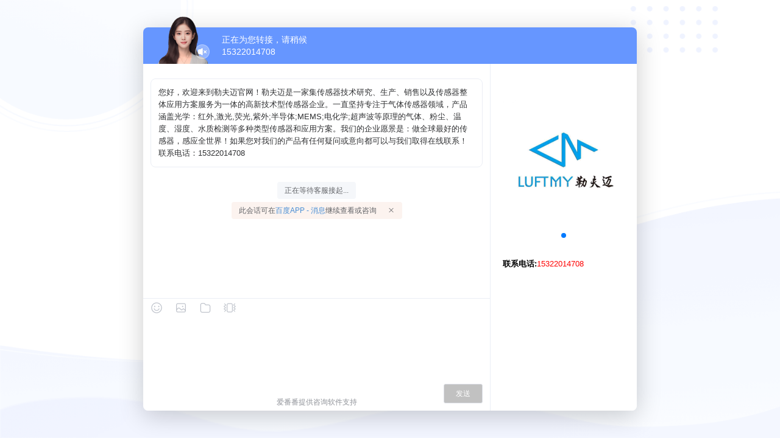

--- FILE ---
content_type: text/html; charset=utf-8
request_url: https://affim.baidu.com/cps5/chatIndex?siteToken=2524f6a0a02d15c74e7fd4b93b0317bb&speedLogId=167083621854648ba_1670836218546_56638&bid=3807559477018571236&eid=43855947&reqParam=%7B%22from%22%3A0,%22sid%22%3A%22-100%22,%22tid%22%3A%22-1%22,%22ttype%22%3A1,%22siteId%22%3A%2218571236%22,%22userId%22%3A%2243855947%22,%22pageId%22%3A0%7D
body_size: 73257
content:
<!doctype html>
<html data-n-head-ssr lang="en" data-n-head="%7B%22lang%22:%7B%22ssr%22:%22en%22%7D%7D">
  <head >
    <title>在线咨询</title><meta data-n-head="ssr" charset="utf-8"><meta data-n-head="ssr" name="viewport" content="width=device-width, initial-scale=1, maximum-scale=1, user-scalable=no"><meta data-n-head="ssr" data-hid="description" name="description" content=""><meta data-n-head="ssr" name="format-detection" content="telephone=yes, email=no"><meta data-n-head="ssr" name="apple-mobile-web-app-capable" content="yes"><link data-n-head="ssr" rel="icon" type="image/x-icon" href="/favicon.ico"><script data-n-head="ssr" data-bdms-faccdee21b68="eyJhcHBfa2V5IjoiNTQ4MCIsImFwcF92aWV3IjoicHJvbW90ZSIsImJyb3dzZXJfdXJsIjoiaHR0cHM6Ly9zb2ZpcmUuYmFpZHUuY29tL2RhdGEvdWEvYWIuanNvbiIsImZvcm1fZGVzYyI6IiIsInNlbmRfaW50ZXJ2YWwiOjUwLCJzZW5kX21ldGhvZCI6M30=" src="https://sofire.bdstatic.com/js/xaf3.js"></script><script data-n-head="ssr" src="https://brtc-sdk.cdn.bcebos.com/npm/baidurtc@1.1.18/baidu.rtc.sdk.js"></script><link rel="preload" href="/_nuxt/547c454.js" as="script"><link rel="preload" href="/_nuxt/b8883bc.js" as="script"><link rel="preload" href="/_nuxt/3603b62.js" as="script"><link rel="preload" href="/_nuxt/db689f9.js" as="script"><link rel="preload" href="/_nuxt/d64cbca.js" as="script"><link rel="preload" href="/_nuxt/862bc90.js" as="script"><link rel="preload" href="/_nuxt/abc2b50.js" as="script"><link rel="preload" href="/_nuxt/2c5f9cf.js" as="script"><link rel="preload" href="/_nuxt/0e0b942.js" as="script"><style data-vue-ssr-id="66f1fac8:0 c7f98888:0 28dea842:0 c4544172:0 6003b226:0 1ac9042f:0 3948196f:0 4a46e2da:0 d1644d1e:0 6bea48e6:0 04c6e70d:0 7822883f:0 2ecb078d:0 3a073903:0 3b6616cd:0 9c1d23a6:0 c645fbe6:0 521f9ff1:0 37dedccc:0 562d8c5a:0 7ebabe36:0 4723eb1b:0 0b495360:0 71e1864b:0 47ca3a56:0 0460b323:0 3839edf4:0 298ec7fe:0 cf32980a:0 6addddd7:0 7aadb663:0 bd93d384:0">/*! normalize.css v8.0.1 | MIT License | github.com/necolas/normalize.css */

/* Document
   ========================================================================== */

/**
 * 1. Correct the line height in all browsers.
 * 2. Prevent adjustments of font size after orientation changes in iOS.
 */

html {
    line-height: 1.15;
    /* 1 */
    -webkit-text-size-adjust: 100%;
    /* 2 */
}

/* Sections
     ========================================================================== */

/**
   * Remove the margin in all browsers.
   */

body {
    margin: 0;
    width: 100%;
    height: 100vh;
    background: #ccc;
    background: url(/_nuxt/img/index_bg.ecdeed1.png) 0 0 no-repeat;
    background-size: cover;
}

/**
   * Render the `main` element consistently in IE.
   */

main {
    display: block;
}

/**
   * Correct the font size and margin on `h1` elements within `section` and
   * `article` contexts in Chrome, Firefox, and Safari.
   */

h1 {
    font-size: 2em;
    margin: 0.67em 0;
}

/* Grouping content
     ========================================================================== */

/**
   * 1. Add the correct box sizing in Firefox.
   * 2. Show the overflow in Edge and IE.
   */

hr {
    box-sizing: content-box;
    /* 1 */
    height: 0;
    /* 1 */
    overflow: visible;
    /* 2 */
}

p {
    margin: auto;
}

/**
   * 1. Correct the inheritance and scaling of font size in all browsers.
   * 2. Correct the odd `em` font sizing in all browsers.
   */

pre {
    /* 1 */
    font-size: 1em;
    /* 2 */
}

/* Text-level semantics
     ========================================================================== */

/**
   * Remove the gray background on active links in IE 10.
   */

a {
    background-color: transparent;
    text-decoration: none;
}

/**
   * 1. Remove the bottom border in Chrome 57-
   * 2. Add the correct text decoration in Chrome, Edge, IE, Opera, and Safari.
   */

abbr[title] {
    border-bottom: none;
    /* 1 */
    text-decoration: underline;
    /* 2 */
    text-decoration: underline dotted;
    /* 2 */
}

/**
   * Add the correct font weight in Chrome, Edge, and Safari.
   */

b,
strong {
    font-weight: bolder;
}

/**
   * 1. Correct the inheritance and scaling of font size in all browsers.
   * 2. Correct the odd `em` font sizing in all browsers.
   */

code,
kbd,
samp {
    /* 1 */
    font-size: 1em;
    /* 2 */
}

/**
   * Add the correct font size in all browsers.
   */

small {
    font-size: 80%;
}

/**
   * Prevent `sub` and `sup` elements from affecting the line height in
   * all browsers.
   */

sub,
sup {
    font-size: 75%;
    line-height: 0;
    position: relative;
    vertical-align: baseline;
}

sub {
    bottom: -0.25em;
}

sup {
    top: -0.5em;
}

/* Embedded content
     ========================================================================== */

/**
   * Remove the border on images inside links in IE 10.
   */

img {
    border-style: none;
}

/* Forms
     ========================================================================== */

/**
   * 1. Change the font styles in all browsers.
   * 2. Remove the margin in Firefox and Safari.
   */

button,
input,
optgroup,
select,
textarea {
    font-family: "inherit";
    /* 1 */
    font-size: 100%;
    /* 1 */
    line-height: 1.15;
    /* 1 */
    margin: 0;
    /* 2 */
}

/**
   * Show the overflow in IE.
   * 1. Show the overflow in Edge.
   */

button,
input {
    /* 1 */
    overflow: visible;
}

/**
   * Remove the inheritance of text transform in Edge, Firefox, and IE.
   * 1. Remove the inheritance of text transform in Firefox.
   */

button,
select {
    /* 1 */
    text-transform: none;
}

/**
   * Correct the inability to style clickable types in iOS and Safari.
   */

button,
[type="button"],
[type="reset"],
[type="submit"] {
    -webkit-appearance: button;
}

/**
   * Remove the inner border and padding in Firefox.
   */

button::-moz-focus-inner,
[type="button"]::-moz-focus-inner,
[type="reset"]::-moz-focus-inner,
[type="submit"]::-moz-focus-inner {
    border-style: none;
    padding: 0;
}

/**
   * Restore the focus styles unset by the previous rule.
   */

button:-moz-focusring,
[type="button"]:-moz-focusring,
[type="reset"]:-moz-focusring,
[type="submit"]:-moz-focusring {
    outline: 0.0625rem dotted ButtonText;
}

/**
   * Correct the padding in Firefox.
   */

fieldset {
    padding: 0.35em 0.75em 0.625em;
}

/**
   * 1. Correct the text wrapping in Edge and IE.
   * 2. Correct the color inheritance from `fieldset` elements in IE.
   * 3. Remove the padding so developers are not caught out when they zero out
   *    `fieldset` elements in all browsers.
   */

legend {
    box-sizing: border-box;
    /* 1 */
    color: inherit;
    /* 2 */
    display: table;
    /* 1 */
    max-width: 100%;
    /* 1 */
    padding: 0;
    /* 3 */
    white-space: normal;
    /* 1 */
}

/**
   * Add the correct vertical alignment in Chrome, Firefox, and Opera.
   */

progress {
    vertical-align: baseline;
}

/**
   * Remove the default vertical scrollbar in IE 10+.
   */

textarea {
    overflow: hidden;
    resize: none;
}

textarea,
input {
    border: 0.0625rem solid #dcdfe6;
    border-radius: 0.25rem;
    outline: none;
}

/**
   * 1. Add the correct box sizing in IE 10.
   * 2. Remove the padding in IE 10.
   */

[type="checkbox"],
[type="radio"] {
    box-sizing: border-box;
    /* 1 */
    padding: 0;
    /* 2 */
}

/**
   * Correct the cursor style of increment and decrement buttons in Chrome.
   */

[type="number"]::-webkit-inner-spin-button,
[type="number"]::-webkit-outer-spin-button {
    height: auto;
}

/**
   * 1. Correct the odd appearance in Chrome and Safari.
   * 2. Correct the outline style in Safari.
   */

[type="search"] {
    -webkit-appearance: textfield;
    /* 1 */
    outline-offset: -0.125rem;
    /* 2 */
}

/**
   * Remove the inner padding in Chrome and Safari on macOS.
   */

[type="search"]::-webkit-search-decoration {
    -webkit-appearance: none;
}

/**
   * 1. Correct the inability to style clickable types in iOS and Safari.
   * 2. Change font properties to `inherit` in Safari.
   */

::-webkit-file-upload-button {
    -webkit-appearance: button;
    /* 1 */
    font: inherit;
    /* 2 */
}

/* Interactive
     ========================================================================== */

/*
   * Add the correct display in Edge, IE 10+, and Firefox.
   */

details {
    display: block;
}

/*
   * Add the correct display in all browsers.
   */

summary {
    display: list-item;
}

/* Misc
     ========================================================================== */

/**
   * Add the correct display in IE 10+.
   */

template {
    display: none;
}

/**
   * Add the correct display in IE 10.
   */

[hidden] {
    display: none;
}

input::-webkit-input-placeholder {
    color: #c0c4cc;
    font-size: 0.75rem;
}

input::-moz-placeholder {
    color: #c0c4cc;
    font-size: 0.75rem;
}

input:-moz-placeholder {
    color: #c0c4cc;
    font-size: 0.75rem;
}

input:-ms-input-placeholder {
    color: #c0c4cc;
    font-size: 0.75rem;
}

textarea::-webkit-input-placeholder {
    color: #c0c4cc;
    font-size: 0.75rem;
    line-height: 1.125rem;
}

textarea::-moz-placeholder {
    color: #c0c4cc;
    font-size: 0.75rem;
    line-height: 1.125rem;
}

textarea:-moz-placeholder {
    color: #c0c4cc;
    font-size: 0.75rem;
    line-height: 1.125rem;
}

textarea:-ms-input-placeholder {
    color: #c0c4cc;
    line-height: 1.125rem;
    font-size: 0.75rem;
}

.chat-area-scroll img {
    max-width: 100%;
}
.webim-info-tips .chat-area-box-item:last-of-type .chat-area-box-item-l .chat-area-box-item-content,
.webim-info-tips .chat-area-box-item:last-of-type .chat-area-box-item-l .chat-area-box-item-content p,
.webim-info-tips .chat-area-box-item:last-of-type .chat-area-box-item-l .chat-area-box-item-content a,
.webim-info-tips .chat-area-box-item:last-of-type .chat-area-box-item-l .chat-area-box-item-content div,
.webim-info-tips .chat-area-box-item:last-of-type .chat-area-box-item-l .chat-area-box-item-content span,
.webim-info-tips .chat-area-box-item:last-of-type .chat-area-box-item-l .chat-area-box-item-content ins,
.webim-info-tips .chat-area-box-item:last-of-type .chat-area-box-item-l .qarobot-container,
.webim-info-tips .chat-area-box-item:last-of-type .chat-area-box-item-l .qarobot-container p,
.webim-info-tips .chat-area-box-item:last-of-type .chat-area-box-item-l .qarobot-container a,
.webim-info-tips .chat-area-box-item:last-of-type .chat-area-box-item-l .qarobot-container div,
.webim-info-tips .chat-area-box-item:last-of-type .chat-area-box-item-l .qarobot-container span,
.webim-info-tips .chat-area-box-item:last-of-type .chat-area-box-item-l .qarobot-container ins {
    animation: animationColor 3s infinite;
    -webkit-animation: animationColor 3s infinite;
}
@keyframes animationColor {
    to {
        color: #e64522;
    }
}
@-webkit-keyframes animationColor {
    to {
        color: #e64522;
    }
}

#__nuxt {
    width: 100%;
    height: 100%;
}

#__layout {
    width: 100%;
    height: 100%;
    display: flex;
    justify-content: center;
    align-items: center;
}

/* element select 选中态颜色 */
.aff-leave-message .aff-leave-message-popper .el-select-dropdown__item.selected {
    color: #467fff;
}

/* primary 按钮颜色 */
.aff-leave-message .el-button--primary {
    background-color: #467fff !important;
}

.aff-leave-message-popper .el-select-dropdown__item.selected {
    color: #4e6ef2 !important;
}

.aff-leave-message-popper .el-select-dropdown__item {
    font-size: 0.75rem !important;
}

.webim-box-window .el-dialog__wrapper .el-dialog .el-dialog__header {
    text-align: left;
}

.webim-box-window .el-dialog__wrapper .el-dialog .el-dialog__body {
    text-align: left;
}

.webim-box-window .el-dialog__wrapper .el-dialog .el-dialog__footer .el-button--primary {
    background-color: #4e6ef2;
    border-color: #4e6ef2;
    color: #fff;
}

.webim-box-window .el-dialog__wrapper .el-dialog .el-dialog__footer .el-button--primary:hover {
    background-color: #4e6ef2;
    border-color: #4e6ef2;
    color: #fff;
}

.webim-box-window .el-dialog__wrapper .el-dialog .el-dialog__footer .el-button--default {
    background-color: #fff;
    border-color: #dcdfe6;
    color: #606266;
}

.webim-box-window .el-dialog__wrapper .el-dialog .el-dialog__footer .el-button--default:hover {
    background-color: #f5f5f5;
    border-color: #f5f5f5;
    color: #606266;
}

.aff-leave-message-popper .el-scrollbar .el-scrollbar__bar {
    opacity: 1 !important;
}
/**
 * Swiper 4.5.1
 * Most modern mobile touch slider and framework with hardware accelerated transitions
 * http://www.idangero.us/swiper/
 *
 * Copyright 2014-2019 Vladimir Kharlampidi
 *
 * Released under the MIT License
 *
 * Released on: September 13, 2019
 */
.swiper-container{margin-left:auto;margin-right:auto;position:relative;overflow:hidden;list-style:none;padding:0;z-index:1}.swiper-container-no-flexbox .swiper-slide{float:left}.swiper-container-vertical>.swiper-wrapper{-webkit-box-orient:vertical;-webkit-box-direction:normal;-webkit-flex-direction:column;-ms-flex-direction:column;flex-direction:column}.swiper-wrapper{position:relative;width:100%;height:100%;z-index:1;display:-webkit-box;display:-webkit-flex;display:-ms-flexbox;display:flex;-webkit-transition-property:-webkit-transform;transition-property:-webkit-transform;-o-transition-property:transform;transition-property:transform;transition-property:transform,-webkit-transform;-webkit-box-sizing:content-box;box-sizing:content-box}.swiper-container-android .swiper-slide,.swiper-wrapper{-webkit-transform:translate3d(0,0,0);transform:translate3d(0,0,0)}.swiper-container-multirow>.swiper-wrapper{-webkit-flex-wrap:wrap;-ms-flex-wrap:wrap;flex-wrap:wrap}.swiper-container-free-mode>.swiper-wrapper{-webkit-transition-timing-function:ease-out;-o-transition-timing-function:ease-out;transition-timing-function:ease-out;margin:0 auto}.swiper-slide{-webkit-flex-shrink:0;-ms-flex-negative:0;flex-shrink:0;width:100%;height:100%;position:relative;-webkit-transition-property:-webkit-transform;transition-property:-webkit-transform;-o-transition-property:transform;transition-property:transform;transition-property:transform,-webkit-transform}.swiper-slide-invisible-blank{visibility:hidden}.swiper-container-autoheight,.swiper-container-autoheight .swiper-slide{height:auto}.swiper-container-autoheight .swiper-wrapper{-webkit-box-align:start;-webkit-align-items:flex-start;-ms-flex-align:start;align-items:flex-start;-webkit-transition-property:height,-webkit-transform;transition-property:height,-webkit-transform;-o-transition-property:transform,height;transition-property:transform,height;transition-property:transform,height,-webkit-transform}.swiper-container-3d{-webkit-perspective:75rem;perspective:75rem}.swiper-container-3d .swiper-cube-shadow,.swiper-container-3d .swiper-slide,.swiper-container-3d .swiper-slide-shadow-bottom,.swiper-container-3d .swiper-slide-shadow-left,.swiper-container-3d .swiper-slide-shadow-right,.swiper-container-3d .swiper-slide-shadow-top,.swiper-container-3d .swiper-wrapper{-webkit-transform-style:preserve-3d;transform-style:preserve-3d}.swiper-container-3d .swiper-slide-shadow-bottom,.swiper-container-3d .swiper-slide-shadow-left,.swiper-container-3d .swiper-slide-shadow-right,.swiper-container-3d .swiper-slide-shadow-top{position:absolute;left:0;top:0;width:100%;height:100%;pointer-events:none;z-index:10}.swiper-container-3d .swiper-slide-shadow-left{background-image:-webkit-gradient(linear,right top,left top,from(rgba(0,0,0,.5)),to(rgba(0,0,0,0)));background-image:-webkit-linear-gradient(right,rgba(0,0,0,.5),rgba(0,0,0,0));background-image:-o-linear-gradient(right,rgba(0,0,0,.5),rgba(0,0,0,0));background-image:linear-gradient(to left,rgba(0,0,0,.5),rgba(0,0,0,0))}.swiper-container-3d .swiper-slide-shadow-right{background-image:-webkit-gradient(linear,left top,right top,from(rgba(0,0,0,.5)),to(rgba(0,0,0,0)));background-image:-webkit-linear-gradient(left,rgba(0,0,0,.5),rgba(0,0,0,0));background-image:-o-linear-gradient(left,rgba(0,0,0,.5),rgba(0,0,0,0));background-image:linear-gradient(to right,rgba(0,0,0,.5),rgba(0,0,0,0))}.swiper-container-3d .swiper-slide-shadow-top{background-image:-webkit-gradient(linear,left bottom,left top,from(rgba(0,0,0,.5)),to(rgba(0,0,0,0)));background-image:-webkit-linear-gradient(bottom,rgba(0,0,0,.5),rgba(0,0,0,0));background-image:-o-linear-gradient(bottom,rgba(0,0,0,.5),rgba(0,0,0,0));background-image:linear-gradient(to top,rgba(0,0,0,.5),rgba(0,0,0,0))}.swiper-container-3d .swiper-slide-shadow-bottom{background-image:-webkit-gradient(linear,left top,left bottom,from(rgba(0,0,0,.5)),to(rgba(0,0,0,0)));background-image:-webkit-linear-gradient(top,rgba(0,0,0,.5),rgba(0,0,0,0));background-image:-o-linear-gradient(top,rgba(0,0,0,.5),rgba(0,0,0,0));background-image:linear-gradient(to bottom,rgba(0,0,0,.5),rgba(0,0,0,0))}.swiper-container-wp8-horizontal,.swiper-container-wp8-horizontal>.swiper-wrapper{-ms-touch-action:pan-y;touch-action:pan-y}.swiper-container-wp8-vertical,.swiper-container-wp8-vertical>.swiper-wrapper{-ms-touch-action:pan-x;touch-action:pan-x}.swiper-button-next,.swiper-button-prev{position:absolute;top:50%;width:1.6875rem;height:2.75rem;margin-top:-1.375rem;z-index:10;cursor:pointer;background-size:1.6875rem 2.75rem;background-position:center;background-repeat:no-repeat}.swiper-button-next.swiper-button-disabled,.swiper-button-prev.swiper-button-disabled{opacity:.35;cursor:auto;pointer-events:none}.swiper-button-prev,.swiper-container-rtl .swiper-button-next{background-image:url("data:image/svg+xml;charset=utf-8,%3Csvg%20xmlns%3D'http%3A%2F%2Fwww.w3.org%2F2000%2Fsvg'%20viewBox%3D'0%200%2027%2044'%3E%3Cpath%20d%3D'M0%2C22L22%2C0l2.1%2C2.1L4.2%2C22l19.9%2C19.9L22%2C44L0%2C22L0%2C22L0%2C22z'%20fill%3D'%23007aff'%2F%3E%3C%2Fsvg%3E");left:0.625rem;right:auto}.swiper-button-next,.swiper-container-rtl .swiper-button-prev{background-image:url("data:image/svg+xml;charset=utf-8,%3Csvg%20xmlns%3D'http%3A%2F%2Fwww.w3.org%2F2000%2Fsvg'%20viewBox%3D'0%200%2027%2044'%3E%3Cpath%20d%3D'M27%2C22L27%2C22L5%2C44l-2.1-2.1L22.8%2C22L2.9%2C2.1L5%2C0L27%2C22L27%2C22z'%20fill%3D'%23007aff'%2F%3E%3C%2Fsvg%3E");right:0.625rem;left:auto}.swiper-button-prev.swiper-button-white,.swiper-container-rtl .swiper-button-next.swiper-button-white{background-image:url("data:image/svg+xml;charset=utf-8,%3Csvg%20xmlns%3D'http%3A%2F%2Fwww.w3.org%2F2000%2Fsvg'%20viewBox%3D'0%200%2027%2044'%3E%3Cpath%20d%3D'M0%2C22L22%2C0l2.1%2C2.1L4.2%2C22l19.9%2C19.9L22%2C44L0%2C22L0%2C22L0%2C22z'%20fill%3D'%23ffffff'%2F%3E%3C%2Fsvg%3E")}.swiper-button-next.swiper-button-white,.swiper-container-rtl .swiper-button-prev.swiper-button-white{background-image:url("data:image/svg+xml;charset=utf-8,%3Csvg%20xmlns%3D'http%3A%2F%2Fwww.w3.org%2F2000%2Fsvg'%20viewBox%3D'0%200%2027%2044'%3E%3Cpath%20d%3D'M27%2C22L27%2C22L5%2C44l-2.1-2.1L22.8%2C22L2.9%2C2.1L5%2C0L27%2C22L27%2C22z'%20fill%3D'%23ffffff'%2F%3E%3C%2Fsvg%3E")}.swiper-button-prev.swiper-button-black,.swiper-container-rtl .swiper-button-next.swiper-button-black{background-image:url("data:image/svg+xml;charset=utf-8,%3Csvg%20xmlns%3D'http%3A%2F%2Fwww.w3.org%2F2000%2Fsvg'%20viewBox%3D'0%200%2027%2044'%3E%3Cpath%20d%3D'M0%2C22L22%2C0l2.1%2C2.1L4.2%2C22l19.9%2C19.9L22%2C44L0%2C22L0%2C22L0%2C22z'%20fill%3D'%23000000'%2F%3E%3C%2Fsvg%3E")}.swiper-button-next.swiper-button-black,.swiper-container-rtl .swiper-button-prev.swiper-button-black{background-image:url("data:image/svg+xml;charset=utf-8,%3Csvg%20xmlns%3D'http%3A%2F%2Fwww.w3.org%2F2000%2Fsvg'%20viewBox%3D'0%200%2027%2044'%3E%3Cpath%20d%3D'M27%2C22L27%2C22L5%2C44l-2.1-2.1L22.8%2C22L2.9%2C2.1L5%2C0L27%2C22L27%2C22z'%20fill%3D'%23000000'%2F%3E%3C%2Fsvg%3E")}.swiper-button-lock{display:none}.swiper-pagination{position:absolute;text-align:center;-webkit-transition:.3s opacity;-o-transition:.3s opacity;transition:.3s opacity;-webkit-transform:translate3d(0,0,0);transform:translate3d(0,0,0);z-index:10}.swiper-pagination.swiper-pagination-hidden{opacity:0}.swiper-container-horizontal>.swiper-pagination-bullets,.swiper-pagination-custom,.swiper-pagination-fraction{bottom:0.625rem;left:0;width:100%}.swiper-pagination-bullets-dynamic{overflow:hidden;font-size:0}.swiper-pagination-bullets-dynamic .swiper-pagination-bullet{-webkit-transform:scale(.33);-ms-transform:scale(.33);transform:scale(.33);position:relative}.swiper-pagination-bullets-dynamic .swiper-pagination-bullet-active{-webkit-transform:scale(1);-ms-transform:scale(1);transform:scale(1)}.swiper-pagination-bullets-dynamic .swiper-pagination-bullet-active-main{-webkit-transform:scale(1);-ms-transform:scale(1);transform:scale(1)}.swiper-pagination-bullets-dynamic .swiper-pagination-bullet-active-prev{-webkit-transform:scale(.66);-ms-transform:scale(.66);transform:scale(.66)}.swiper-pagination-bullets-dynamic .swiper-pagination-bullet-active-prev-prev{-webkit-transform:scale(.33);-ms-transform:scale(.33);transform:scale(.33)}.swiper-pagination-bullets-dynamic .swiper-pagination-bullet-active-next{-webkit-transform:scale(.66);-ms-transform:scale(.66);transform:scale(.66)}.swiper-pagination-bullets-dynamic .swiper-pagination-bullet-active-next-next{-webkit-transform:scale(.33);-ms-transform:scale(.33);transform:scale(.33)}.swiper-pagination-bullet{width:0.5rem;height:0.5rem;display:inline-block;border-radius:100%;background:#000;opacity:.2}button.swiper-pagination-bullet{border:none;margin:0;padding:0;-webkit-box-shadow:none;box-shadow:none;-webkit-appearance:none;-moz-appearance:none;appearance:none}.swiper-pagination-clickable .swiper-pagination-bullet{cursor:pointer}.swiper-pagination-bullet-active{opacity:1;background:#007aff}.swiper-container-vertical>.swiper-pagination-bullets{right:0.625rem;top:50%;-webkit-transform:translate3d(0,-50%,0);transform:translate3d(0,-50%,0)}.swiper-container-vertical>.swiper-pagination-bullets .swiper-pagination-bullet{margin:0.375rem 0;display:block}.swiper-container-vertical>.swiper-pagination-bullets.swiper-pagination-bullets-dynamic{top:50%;-webkit-transform:translateY(-50%);-ms-transform:translateY(-50%);transform:translateY(-50%);width:0.5rem}.swiper-container-vertical>.swiper-pagination-bullets.swiper-pagination-bullets-dynamic .swiper-pagination-bullet{display:inline-block;-webkit-transition:.2s top,.2s -webkit-transform;transition:.2s top,.2s -webkit-transform;-o-transition:.2s transform,.2s top;transition:.2s transform,.2s top;transition:.2s transform,.2s top,.2s -webkit-transform}.swiper-container-horizontal>.swiper-pagination-bullets .swiper-pagination-bullet{margin:0 0.25rem}.swiper-container-horizontal>.swiper-pagination-bullets.swiper-pagination-bullets-dynamic{left:50%;-webkit-transform:translateX(-50%);-ms-transform:translateX(-50%);transform:translateX(-50%);white-space:nowrap}.swiper-container-horizontal>.swiper-pagination-bullets.swiper-pagination-bullets-dynamic .swiper-pagination-bullet{-webkit-transition:.2s left,.2s -webkit-transform;transition:.2s left,.2s -webkit-transform;-o-transition:.2s transform,.2s left;transition:.2s transform,.2s left;transition:.2s transform,.2s left,.2s -webkit-transform}.swiper-container-horizontal.swiper-container-rtl>.swiper-pagination-bullets-dynamic .swiper-pagination-bullet{-webkit-transition:.2s right,.2s -webkit-transform;transition:.2s right,.2s -webkit-transform;-o-transition:.2s transform,.2s right;transition:.2s transform,.2s right;transition:.2s transform,.2s right,.2s -webkit-transform}.swiper-pagination-progressbar{background:rgba(0,0,0,.25);position:absolute}.swiper-pagination-progressbar .swiper-pagination-progressbar-fill{background:#007aff;position:absolute;left:0;top:0;width:100%;height:100%;-webkit-transform:scale(0);-ms-transform:scale(0);transform:scale(0);-webkit-transform-origin:left top;-ms-transform-origin:left top;transform-origin:left top}.swiper-container-rtl .swiper-pagination-progressbar .swiper-pagination-progressbar-fill{-webkit-transform-origin:right top;-ms-transform-origin:right top;transform-origin:right top}.swiper-container-horizontal>.swiper-pagination-progressbar,.swiper-container-vertical>.swiper-pagination-progressbar.swiper-pagination-progressbar-opposite{width:100%;height:0.25rem;left:0;top:0}.swiper-container-horizontal>.swiper-pagination-progressbar.swiper-pagination-progressbar-opposite,.swiper-container-vertical>.swiper-pagination-progressbar{width:0.25rem;height:100%;left:0;top:0}.swiper-pagination-white .swiper-pagination-bullet-active{background:#fff}.swiper-pagination-progressbar.swiper-pagination-white{background:rgba(255,255,255,.25)}.swiper-pagination-progressbar.swiper-pagination-white .swiper-pagination-progressbar-fill{background:#fff}.swiper-pagination-black .swiper-pagination-bullet-active{background:#000}.swiper-pagination-progressbar.swiper-pagination-black{background:rgba(0,0,0,.25)}.swiper-pagination-progressbar.swiper-pagination-black .swiper-pagination-progressbar-fill{background:#000}.swiper-pagination-lock{display:none}.swiper-scrollbar{border-radius:0.625rem;position:relative;-ms-touch-action:none;background:rgba(0,0,0,.1)}.swiper-container-horizontal>.swiper-scrollbar{position:absolute;left:1%;bottom:0.1875rem;z-index:50;height:0.3125rem;width:98%}.swiper-container-vertical>.swiper-scrollbar{position:absolute;right:0.1875rem;top:1%;z-index:50;width:0.3125rem;height:98%}.swiper-scrollbar-drag{height:100%;width:100%;position:relative;background:rgba(0,0,0,.5);border-radius:0.625rem;left:0;top:0}.swiper-scrollbar-cursor-drag{cursor:move}.swiper-scrollbar-lock{display:none}.swiper-zoom-container{width:100%;height:100%;display:-webkit-box;display:-webkit-flex;display:-ms-flexbox;display:flex;-webkit-box-pack:center;-webkit-justify-content:center;-ms-flex-pack:center;justify-content:center;-webkit-box-align:center;-webkit-align-items:center;-ms-flex-align:center;align-items:center;text-align:center}.swiper-zoom-container>canvas,.swiper-zoom-container>img,.swiper-zoom-container>svg{max-width:100%;max-height:100%;-o-object-fit:contain;object-fit:contain}.swiper-slide-zoomed{cursor:move}.swiper-lazy-preloader{width:2.625rem;height:2.625rem;position:absolute;left:50%;top:50%;margin-left:-1.3125rem;margin-top:-1.3125rem;z-index:10;-webkit-transform-origin:50%;-ms-transform-origin:50%;transform-origin:50%;-webkit-animation:swiper-preloader-spin 1s steps(12,end) infinite;animation:swiper-preloader-spin 1s steps(12,end) infinite}.swiper-lazy-preloader:after{display:block;content:'';width:100%;height:100%;background-image:url("data:image/svg+xml;charset=utf-8,%3Csvg%20viewBox%3D'0%200%20120%20120'%20xmlns%3D'http%3A%2F%2Fwww.w3.org%2F2000%2Fsvg'%20xmlns%3Axlink%3D'http%3A%2F%2Fwww.w3.org%2F1999%2Fxlink'%3E%3Cdefs%3E%3Cline%20id%3D'l'%20x1%3D'60'%20x2%3D'60'%20y1%3D'7'%20y2%3D'27'%20stroke%3D'%236c6c6c'%20stroke-width%3D'11'%20stroke-linecap%3D'round'%2F%3E%3C%2Fdefs%3E%3Cg%3E%3Cuse%20xlink%3Ahref%3D'%23l'%20opacity%3D'.27'%2F%3E%3Cuse%20xlink%3Ahref%3D'%23l'%20opacity%3D'.27'%20transform%3D'rotate(30%2060%2C60)'%2F%3E%3Cuse%20xlink%3Ahref%3D'%23l'%20opacity%3D'.27'%20transform%3D'rotate(60%2060%2C60)'%2F%3E%3Cuse%20xlink%3Ahref%3D'%23l'%20opacity%3D'.27'%20transform%3D'rotate(90%2060%2C60)'%2F%3E%3Cuse%20xlink%3Ahref%3D'%23l'%20opacity%3D'.27'%20transform%3D'rotate(120%2060%2C60)'%2F%3E%3Cuse%20xlink%3Ahref%3D'%23l'%20opacity%3D'.27'%20transform%3D'rotate(150%2060%2C60)'%2F%3E%3Cuse%20xlink%3Ahref%3D'%23l'%20opacity%3D'.37'%20transform%3D'rotate(180%2060%2C60)'%2F%3E%3Cuse%20xlink%3Ahref%3D'%23l'%20opacity%3D'.46'%20transform%3D'rotate(210%2060%2C60)'%2F%3E%3Cuse%20xlink%3Ahref%3D'%23l'%20opacity%3D'.56'%20transform%3D'rotate(240%2060%2C60)'%2F%3E%3Cuse%20xlink%3Ahref%3D'%23l'%20opacity%3D'.66'%20transform%3D'rotate(270%2060%2C60)'%2F%3E%3Cuse%20xlink%3Ahref%3D'%23l'%20opacity%3D'.75'%20transform%3D'rotate(300%2060%2C60)'%2F%3E%3Cuse%20xlink%3Ahref%3D'%23l'%20opacity%3D'.85'%20transform%3D'rotate(330%2060%2C60)'%2F%3E%3C%2Fg%3E%3C%2Fsvg%3E");background-position:50%;background-size:100%;background-repeat:no-repeat}.swiper-lazy-preloader-white:after{background-image:url("data:image/svg+xml;charset=utf-8,%3Csvg%20viewBox%3D'0%200%20120%20120'%20xmlns%3D'http%3A%2F%2Fwww.w3.org%2F2000%2Fsvg'%20xmlns%3Axlink%3D'http%3A%2F%2Fwww.w3.org%2F1999%2Fxlink'%3E%3Cdefs%3E%3Cline%20id%3D'l'%20x1%3D'60'%20x2%3D'60'%20y1%3D'7'%20y2%3D'27'%20stroke%3D'%23fff'%20stroke-width%3D'11'%20stroke-linecap%3D'round'%2F%3E%3C%2Fdefs%3E%3Cg%3E%3Cuse%20xlink%3Ahref%3D'%23l'%20opacity%3D'.27'%2F%3E%3Cuse%20xlink%3Ahref%3D'%23l'%20opacity%3D'.27'%20transform%3D'rotate(30%2060%2C60)'%2F%3E%3Cuse%20xlink%3Ahref%3D'%23l'%20opacity%3D'.27'%20transform%3D'rotate(60%2060%2C60)'%2F%3E%3Cuse%20xlink%3Ahref%3D'%23l'%20opacity%3D'.27'%20transform%3D'rotate(90%2060%2C60)'%2F%3E%3Cuse%20xlink%3Ahref%3D'%23l'%20opacity%3D'.27'%20transform%3D'rotate(120%2060%2C60)'%2F%3E%3Cuse%20xlink%3Ahref%3D'%23l'%20opacity%3D'.27'%20transform%3D'rotate(150%2060%2C60)'%2F%3E%3Cuse%20xlink%3Ahref%3D'%23l'%20opacity%3D'.37'%20transform%3D'rotate(180%2060%2C60)'%2F%3E%3Cuse%20xlink%3Ahref%3D'%23l'%20opacity%3D'.46'%20transform%3D'rotate(210%2060%2C60)'%2F%3E%3Cuse%20xlink%3Ahref%3D'%23l'%20opacity%3D'.56'%20transform%3D'rotate(240%2060%2C60)'%2F%3E%3Cuse%20xlink%3Ahref%3D'%23l'%20opacity%3D'.66'%20transform%3D'rotate(270%2060%2C60)'%2F%3E%3Cuse%20xlink%3Ahref%3D'%23l'%20opacity%3D'.75'%20transform%3D'rotate(300%2060%2C60)'%2F%3E%3Cuse%20xlink%3Ahref%3D'%23l'%20opacity%3D'.85'%20transform%3D'rotate(330%2060%2C60)'%2F%3E%3C%2Fg%3E%3C%2Fsvg%3E")}@-webkit-keyframes swiper-preloader-spin{100%{-webkit-transform:rotate(360deg);transform:rotate(360deg)}}@keyframes swiper-preloader-spin{100%{-webkit-transform:rotate(360deg);transform:rotate(360deg)}}.swiper-container .swiper-notification{position:absolute;left:0;top:0;pointer-events:none;opacity:0;z-index:-1000}.swiper-container-fade.swiper-container-free-mode .swiper-slide{-webkit-transition-timing-function:ease-out;-o-transition-timing-function:ease-out;transition-timing-function:ease-out}.swiper-container-fade .swiper-slide{pointer-events:none;-webkit-transition-property:opacity;-o-transition-property:opacity;transition-property:opacity}.swiper-container-fade .swiper-slide .swiper-slide{pointer-events:none}.swiper-container-fade .swiper-slide-active,.swiper-container-fade .swiper-slide-active .swiper-slide-active{pointer-events:auto}.swiper-container-cube{overflow:visible}.swiper-container-cube .swiper-slide{pointer-events:none;-webkit-backface-visibility:hidden;backface-visibility:hidden;z-index:1;visibility:hidden;-webkit-transform-origin:0 0;-ms-transform-origin:0 0;transform-origin:0 0;width:100%;height:100%}.swiper-container-cube .swiper-slide .swiper-slide{pointer-events:none}.swiper-container-cube.swiper-container-rtl .swiper-slide{-webkit-transform-origin:100% 0;-ms-transform-origin:100% 0;transform-origin:100% 0}.swiper-container-cube .swiper-slide-active,.swiper-container-cube .swiper-slide-active .swiper-slide-active{pointer-events:auto}.swiper-container-cube .swiper-slide-active,.swiper-container-cube .swiper-slide-next,.swiper-container-cube .swiper-slide-next+.swiper-slide,.swiper-container-cube .swiper-slide-prev{pointer-events:auto;visibility:visible}.swiper-container-cube .swiper-slide-shadow-bottom,.swiper-container-cube .swiper-slide-shadow-left,.swiper-container-cube .swiper-slide-shadow-right,.swiper-container-cube .swiper-slide-shadow-top{z-index:0;-webkit-backface-visibility:hidden;backface-visibility:hidden}.swiper-container-cube .swiper-cube-shadow{position:absolute;left:0;bottom:0;width:100%;height:100%;background:#000;opacity:.6;-webkit-filter:blur(3.125rem);filter:blur(3.125rem);z-index:0}.swiper-container-flip{overflow:visible}.swiper-container-flip .swiper-slide{pointer-events:none;-webkit-backface-visibility:hidden;backface-visibility:hidden;z-index:1}.swiper-container-flip .swiper-slide .swiper-slide{pointer-events:none}.swiper-container-flip .swiper-slide-active,.swiper-container-flip .swiper-slide-active .swiper-slide-active{pointer-events:auto}.swiper-container-flip .swiper-slide-shadow-bottom,.swiper-container-flip .swiper-slide-shadow-left,.swiper-container-flip .swiper-slide-shadow-right,.swiper-container-flip .swiper-slide-shadow-top{z-index:0;-webkit-backface-visibility:hidden;backface-visibility:hidden}.swiper-container-coverflow .swiper-wrapper{-ms-perspective:75rem}
.el-message{min-width:23.75rem;-webkit-box-sizing:border-box;box-sizing:border-box;border-radius:0.25rem;border-width:0.0625rem;border-style:solid;border-color:#EBEEF5;position:fixed;left:50%;top:1.25rem;-webkit-transform:translateX(-50%);transform:translateX(-50%);background-color:#edf2fc;-webkit-transition:opacity .3s,top .4s,-webkit-transform .4s;transition:opacity .3s,top .4s,-webkit-transform .4s;transition:opacity .3s,transform .4s,top .4s;transition:opacity .3s,transform .4s,top .4s,-webkit-transform .4s;overflow:hidden;padding:0.9375rem 0.9375rem 0.9375rem 1.25rem;display:-webkit-box;display:-ms-flexbox;display:flex;-webkit-box-align:center;-ms-flex-align:center;align-items:center}.el-message.is-center{-webkit-box-pack:center;-ms-flex-pack:center;justify-content:center}.el-message.is-closable .el-message__content{padding-right:1rem}.el-message p{margin:0}.el-message--info .el-message__content{color:#909399}.el-message--success{background-color:#f0f9eb;border-color:#e1f3d8}.el-message--success .el-message__content{color:#67C23A}.el-message--warning{background-color:#fdf6ec;border-color:#faecd8}.el-message--warning .el-message__content{color:#E6A23C}.el-message--error{background-color:#fef0f0;border-color:#fde2e2}.el-message--error .el-message__content{color:#F56C6C}.el-message__icon{margin-right:0.625rem}.el-message__content{padding:0;font-size:0.875rem;line-height:1}.el-message__content:focus{outline-width:0}.el-message__closeBtn{position:absolute;top:50%;right:0.9375rem;-webkit-transform:translateY(-50%);transform:translateY(-50%);cursor:pointer;color:#C0C4CC;font-size:1rem}.el-message__closeBtn:focus{outline-width:0}.el-message__closeBtn:hover{color:#909399}.el-message .el-icon-success{color:#67C23A}.el-message .el-icon-error{color:#F56C6C}.el-message .el-icon-info{color:#909399}.el-message .el-icon-warning{color:#E6A23C}.el-message-fade-enter,.el-message-fade-leave-active{opacity:0;-webkit-transform:translate(-50%,-100%);transform:translate(-50%,-100%)}
.fade-in-linear-enter-active,.fade-in-linear-leave-active{-webkit-transition:opacity .2s linear;transition:opacity .2s linear}.fade-in-linear-enter,.fade-in-linear-leave,.fade-in-linear-leave-active{opacity:0}.el-fade-in-linear-enter-active,.el-fade-in-linear-leave-active{-webkit-transition:opacity .2s linear;transition:opacity .2s linear}.el-fade-in-linear-enter,.el-fade-in-linear-leave,.el-fade-in-linear-leave-active{opacity:0}.el-fade-in-enter-active,.el-fade-in-leave-active{-webkit-transition:all .3s cubic-bezier(.55,0,.1,1);transition:all .3s cubic-bezier(.55,0,.1,1)}.el-fade-in-enter,.el-fade-in-leave-active{opacity:0}.el-zoom-in-center-enter-active,.el-zoom-in-center-leave-active{-webkit-transition:all .3s cubic-bezier(.55,0,.1,1);transition:all .3s cubic-bezier(.55,0,.1,1)}.el-zoom-in-center-enter,.el-zoom-in-center-leave-active{opacity:0;-webkit-transform:scaleX(0);transform:scaleX(0)}.el-zoom-in-top-enter-active,.el-zoom-in-top-leave-active{opacity:1;-webkit-transform:scaleY(1);transform:scaleY(1);-webkit-transition:opacity .3s cubic-bezier(.23,1,.32,1),-webkit-transform .3s cubic-bezier(.23,1,.32,1);transition:opacity .3s cubic-bezier(.23,1,.32,1),-webkit-transform .3s cubic-bezier(.23,1,.32,1);transition:transform .3s cubic-bezier(.23,1,.32,1),opacity .3s cubic-bezier(.23,1,.32,1);transition:transform .3s cubic-bezier(.23,1,.32,1),opacity .3s cubic-bezier(.23,1,.32,1),-webkit-transform .3s cubic-bezier(.23,1,.32,1);-webkit-transform-origin:center top;transform-origin:center top}.el-zoom-in-top-enter,.el-zoom-in-top-leave-active{opacity:0;-webkit-transform:scaleY(0);transform:scaleY(0)}.el-zoom-in-bottom-enter-active,.el-zoom-in-bottom-leave-active{opacity:1;-webkit-transform:scaleY(1);transform:scaleY(1);-webkit-transition:opacity .3s cubic-bezier(.23,1,.32,1),-webkit-transform .3s cubic-bezier(.23,1,.32,1);transition:opacity .3s cubic-bezier(.23,1,.32,1),-webkit-transform .3s cubic-bezier(.23,1,.32,1);transition:transform .3s cubic-bezier(.23,1,.32,1),opacity .3s cubic-bezier(.23,1,.32,1);transition:transform .3s cubic-bezier(.23,1,.32,1),opacity .3s cubic-bezier(.23,1,.32,1),-webkit-transform .3s cubic-bezier(.23,1,.32,1);-webkit-transform-origin:center bottom;transform-origin:center bottom}.el-zoom-in-bottom-enter,.el-zoom-in-bottom-leave-active{opacity:0;-webkit-transform:scaleY(0);transform:scaleY(0)}.el-zoom-in-left-enter-active,.el-zoom-in-left-leave-active{opacity:1;-webkit-transform:scale(1,1);transform:scale(1,1);-webkit-transition:opacity .3s cubic-bezier(.23,1,.32,1),-webkit-transform .3s cubic-bezier(.23,1,.32,1);transition:opacity .3s cubic-bezier(.23,1,.32,1),-webkit-transform .3s cubic-bezier(.23,1,.32,1);transition:transform .3s cubic-bezier(.23,1,.32,1),opacity .3s cubic-bezier(.23,1,.32,1);transition:transform .3s cubic-bezier(.23,1,.32,1),opacity .3s cubic-bezier(.23,1,.32,1),-webkit-transform .3s cubic-bezier(.23,1,.32,1);-webkit-transform-origin:top left;transform-origin:top left}.el-zoom-in-left-enter,.el-zoom-in-left-leave-active{opacity:0;-webkit-transform:scale(.45,.45);transform:scale(.45,.45)}.collapse-transition{-webkit-transition:.3s height ease-in-out,.3s padding-top ease-in-out,.3s padding-bottom ease-in-out;transition:.3s height ease-in-out,.3s padding-top ease-in-out,.3s padding-bottom ease-in-out}.horizontal-collapse-transition{-webkit-transition:.3s width ease-in-out,.3s padding-left ease-in-out,.3s padding-right ease-in-out;transition:.3s width ease-in-out,.3s padding-left ease-in-out,.3s padding-right ease-in-out}.el-list-enter-active,.el-list-leave-active{-webkit-transition:all 1s;transition:all 1s}.el-list-enter,.el-list-leave-active{opacity:0;-webkit-transform:translateY(-1.875rem);transform:translateY(-1.875rem)}.el-opacity-transition{-webkit-transition:opacity .3s cubic-bezier(.55,0,.1,1);transition:opacity .3s cubic-bezier(.55,0,.1,1)}@font-face{font-family:element-icons;src:url(/_nuxt/fonts/element-icons.313f7da.woff) format("woff"),url(/_nuxt/fonts/element-icons.4520188.ttf) format("truetype");font-weight:400;font-display:"auto";font-style:normal}[class*=" el-icon-"],[class^=el-icon-]{font-family:element-icons!important;speak:none;font-style:normal;font-weight:400;font-variant:normal;text-transform:none;line-height:1;vertical-align:baseline;display:inline-block;-webkit-font-smoothing:antialiased;-moz-osx-font-smoothing:grayscale}.el-icon-ice-cream-round:before{content:"\e6a0"}.el-icon-ice-cream-square:before{content:"\e6a3"}.el-icon-lollipop:before{content:"\e6a4"}.el-icon-potato-strips:before{content:"\e6a5"}.el-icon-milk-tea:before{content:"\e6a6"}.el-icon-ice-drink:before{content:"\e6a7"}.el-icon-ice-tea:before{content:"\e6a9"}.el-icon-coffee:before{content:"\e6aa"}.el-icon-orange:before{content:"\e6ab"}.el-icon-pear:before{content:"\e6ac"}.el-icon-apple:before{content:"\e6ad"}.el-icon-cherry:before{content:"\e6ae"}.el-icon-watermelon:before{content:"\e6af"}.el-icon-grape:before{content:"\e6b0"}.el-icon-refrigerator:before{content:"\e6b1"}.el-icon-goblet-square-full:before{content:"\e6b2"}.el-icon-goblet-square:before{content:"\e6b3"}.el-icon-goblet-full:before{content:"\e6b4"}.el-icon-goblet:before{content:"\e6b5"}.el-icon-cold-drink:before{content:"\e6b6"}.el-icon-coffee-cup:before{content:"\e6b8"}.el-icon-water-cup:before{content:"\e6b9"}.el-icon-hot-water:before{content:"\e6ba"}.el-icon-ice-cream:before{content:"\e6bb"}.el-icon-dessert:before{content:"\e6bc"}.el-icon-sugar:before{content:"\e6bd"}.el-icon-tableware:before{content:"\e6be"}.el-icon-burger:before{content:"\e6bf"}.el-icon-knife-fork:before{content:"\e6c1"}.el-icon-fork-spoon:before{content:"\e6c2"}.el-icon-chicken:before{content:"\e6c3"}.el-icon-food:before{content:"\e6c4"}.el-icon-dish-1:before{content:"\e6c5"}.el-icon-dish:before{content:"\e6c6"}.el-icon-moon-night:before{content:"\e6ee"}.el-icon-moon:before{content:"\e6f0"}.el-icon-cloudy-and-sunny:before{content:"\e6f1"}.el-icon-partly-cloudy:before{content:"\e6f2"}.el-icon-cloudy:before{content:"\e6f3"}.el-icon-sunny:before{content:"\e6f6"}.el-icon-sunset:before{content:"\e6f7"}.el-icon-sunrise-1:before{content:"\e6f8"}.el-icon-sunrise:before{content:"\e6f9"}.el-icon-heavy-rain:before{content:"\e6fa"}.el-icon-lightning:before{content:"\e6fb"}.el-icon-light-rain:before{content:"\e6fc"}.el-icon-wind-power:before{content:"\e6fd"}.el-icon-baseball:before{content:"\e712"}.el-icon-soccer:before{content:"\e713"}.el-icon-football:before{content:"\e715"}.el-icon-basketball:before{content:"\e716"}.el-icon-ship:before{content:"\e73f"}.el-icon-truck:before{content:"\e740"}.el-icon-bicycle:before{content:"\e741"}.el-icon-mobile-phone:before{content:"\e6d3"}.el-icon-service:before{content:"\e6d4"}.el-icon-key:before{content:"\e6e2"}.el-icon-unlock:before{content:"\e6e4"}.el-icon-lock:before{content:"\e6e5"}.el-icon-watch:before{content:"\e6fe"}.el-icon-watch-1:before{content:"\e6ff"}.el-icon-timer:before{content:"\e702"}.el-icon-alarm-clock:before{content:"\e703"}.el-icon-map-location:before{content:"\e704"}.el-icon-delete-location:before{content:"\e705"}.el-icon-add-location:before{content:"\e706"}.el-icon-location-information:before{content:"\e707"}.el-icon-location-outline:before{content:"\e708"}.el-icon-location:before{content:"\e79e"}.el-icon-place:before{content:"\e709"}.el-icon-discover:before{content:"\e70a"}.el-icon-first-aid-kit:before{content:"\e70b"}.el-icon-trophy-1:before{content:"\e70c"}.el-icon-trophy:before{content:"\e70d"}.el-icon-medal:before{content:"\e70e"}.el-icon-medal-1:before{content:"\e70f"}.el-icon-stopwatch:before{content:"\e710"}.el-icon-mic:before{content:"\e711"}.el-icon-copy-document:before{content:"\e718"}.el-icon-full-screen:before{content:"\e719"}.el-icon-switch-button:before{content:"\e71b"}.el-icon-aim:before{content:"\e71c"}.el-icon-crop:before{content:"\e71d"}.el-icon-odometer:before{content:"\e71e"}.el-icon-time:before{content:"\e71f"}.el-icon-bangzhu:before{content:"\e724"}.el-icon-close-notification:before{content:"\e726"}.el-icon-microphone:before{content:"\e727"}.el-icon-turn-off-microphone:before{content:"\e728"}.el-icon-position:before{content:"\e729"}.el-icon-postcard:before{content:"\e72a"}.el-icon-message:before{content:"\e72b"}.el-icon-chat-line-square:before{content:"\e72d"}.el-icon-chat-dot-square:before{content:"\e72e"}.el-icon-chat-dot-round:before{content:"\e72f"}.el-icon-chat-square:before{content:"\e730"}.el-icon-chat-line-round:before{content:"\e731"}.el-icon-chat-round:before{content:"\e732"}.el-icon-set-up:before{content:"\e733"}.el-icon-turn-off:before{content:"\e734"}.el-icon-open:before{content:"\e735"}.el-icon-connection:before{content:"\e736"}.el-icon-link:before{content:"\e737"}.el-icon-cpu:before{content:"\e738"}.el-icon-thumb:before{content:"\e739"}.el-icon-female:before{content:"\e73a"}.el-icon-male:before{content:"\e73b"}.el-icon-guide:before{content:"\e73c"}.el-icon-news:before{content:"\e73e"}.el-icon-price-tag:before{content:"\e744"}.el-icon-discount:before{content:"\e745"}.el-icon-wallet:before{content:"\e747"}.el-icon-coin:before{content:"\e748"}.el-icon-money:before{content:"\e749"}.el-icon-bank-card:before{content:"\e74a"}.el-icon-box:before{content:"\e74b"}.el-icon-present:before{content:"\e74c"}.el-icon-sell:before{content:"\e6d5"}.el-icon-sold-out:before{content:"\e6d6"}.el-icon-shopping-bag-2:before{content:"\e74d"}.el-icon-shopping-bag-1:before{content:"\e74e"}.el-icon-shopping-cart-2:before{content:"\e74f"}.el-icon-shopping-cart-1:before{content:"\e750"}.el-icon-shopping-cart-full:before{content:"\e751"}.el-icon-smoking:before{content:"\e752"}.el-icon-no-smoking:before{content:"\e753"}.el-icon-house:before{content:"\e754"}.el-icon-table-lamp:before{content:"\e755"}.el-icon-school:before{content:"\e756"}.el-icon-office-building:before{content:"\e757"}.el-icon-toilet-paper:before{content:"\e758"}.el-icon-notebook-2:before{content:"\e759"}.el-icon-notebook-1:before{content:"\e75a"}.el-icon-files:before{content:"\e75b"}.el-icon-collection:before{content:"\e75c"}.el-icon-receiving:before{content:"\e75d"}.el-icon-suitcase-1:before{content:"\e760"}.el-icon-suitcase:before{content:"\e761"}.el-icon-film:before{content:"\e763"}.el-icon-collection-tag:before{content:"\e765"}.el-icon-data-analysis:before{content:"\e766"}.el-icon-pie-chart:before{content:"\e767"}.el-icon-data-board:before{content:"\e768"}.el-icon-data-line:before{content:"\e76d"}.el-icon-reading:before{content:"\e769"}.el-icon-magic-stick:before{content:"\e76a"}.el-icon-coordinate:before{content:"\e76b"}.el-icon-mouse:before{content:"\e76c"}.el-icon-brush:before{content:"\e76e"}.el-icon-headset:before{content:"\e76f"}.el-icon-umbrella:before{content:"\e770"}.el-icon-scissors:before{content:"\e771"}.el-icon-mobile:before{content:"\e773"}.el-icon-attract:before{content:"\e774"}.el-icon-monitor:before{content:"\e775"}.el-icon-search:before{content:"\e778"}.el-icon-takeaway-box:before{content:"\e77a"}.el-icon-paperclip:before{content:"\e77d"}.el-icon-printer:before{content:"\e77e"}.el-icon-document-add:before{content:"\e782"}.el-icon-document:before{content:"\e785"}.el-icon-document-checked:before{content:"\e786"}.el-icon-document-copy:before{content:"\e787"}.el-icon-document-delete:before{content:"\e788"}.el-icon-document-remove:before{content:"\e789"}.el-icon-tickets:before{content:"\e78b"}.el-icon-folder-checked:before{content:"\e77f"}.el-icon-folder-delete:before{content:"\e780"}.el-icon-folder-remove:before{content:"\e781"}.el-icon-folder-add:before{content:"\e783"}.el-icon-folder-opened:before{content:"\e784"}.el-icon-folder:before{content:"\e78a"}.el-icon-edit-outline:before{content:"\e764"}.el-icon-edit:before{content:"\e78c"}.el-icon-date:before{content:"\e78e"}.el-icon-c-scale-to-original:before{content:"\e7c6"}.el-icon-view:before{content:"\e6ce"}.el-icon-loading:before{content:"\e6cf"}.el-icon-rank:before{content:"\e6d1"}.el-icon-sort-down:before{content:"\e7c4"}.el-icon-sort-up:before{content:"\e7c5"}.el-icon-sort:before{content:"\e6d2"}.el-icon-finished:before{content:"\e6cd"}.el-icon-refresh-left:before{content:"\e6c7"}.el-icon-refresh-right:before{content:"\e6c8"}.el-icon-refresh:before{content:"\e6d0"}.el-icon-video-play:before{content:"\e7c0"}.el-icon-video-pause:before{content:"\e7c1"}.el-icon-d-arrow-right:before{content:"\e6dc"}.el-icon-d-arrow-left:before{content:"\e6dd"}.el-icon-arrow-up:before{content:"\e6e1"}.el-icon-arrow-down:before{content:"\e6df"}.el-icon-arrow-right:before{content:"\e6e0"}.el-icon-arrow-left:before{content:"\e6de"}.el-icon-top-right:before{content:"\e6e7"}.el-icon-top-left:before{content:"\e6e8"}.el-icon-top:before{content:"\e6e6"}.el-icon-bottom:before{content:"\e6eb"}.el-icon-right:before{content:"\e6e9"}.el-icon-back:before{content:"\e6ea"}.el-icon-bottom-right:before{content:"\e6ec"}.el-icon-bottom-left:before{content:"\e6ed"}.el-icon-caret-top:before{content:"\e78f"}.el-icon-caret-bottom:before{content:"\e790"}.el-icon-caret-right:before{content:"\e791"}.el-icon-caret-left:before{content:"\e792"}.el-icon-d-caret:before{content:"\e79a"}.el-icon-share:before{content:"\e793"}.el-icon-menu:before{content:"\e798"}.el-icon-s-grid:before{content:"\e7a6"}.el-icon-s-check:before{content:"\e7a7"}.el-icon-s-data:before{content:"\e7a8"}.el-icon-s-opportunity:before{content:"\e7aa"}.el-icon-s-custom:before{content:"\e7ab"}.el-icon-s-claim:before{content:"\e7ad"}.el-icon-s-finance:before{content:"\e7ae"}.el-icon-s-comment:before{content:"\e7af"}.el-icon-s-flag:before{content:"\e7b0"}.el-icon-s-marketing:before{content:"\e7b1"}.el-icon-s-shop:before{content:"\e7b4"}.el-icon-s-open:before{content:"\e7b5"}.el-icon-s-management:before{content:"\e7b6"}.el-icon-s-ticket:before{content:"\e7b7"}.el-icon-s-release:before{content:"\e7b8"}.el-icon-s-home:before{content:"\e7b9"}.el-icon-s-promotion:before{content:"\e7ba"}.el-icon-s-operation:before{content:"\e7bb"}.el-icon-s-unfold:before{content:"\e7bc"}.el-icon-s-fold:before{content:"\e7a9"}.el-icon-s-platform:before{content:"\e7bd"}.el-icon-s-order:before{content:"\e7be"}.el-icon-s-cooperation:before{content:"\e7bf"}.el-icon-bell:before{content:"\e725"}.el-icon-message-solid:before{content:"\e799"}.el-icon-video-camera:before{content:"\e772"}.el-icon-video-camera-solid:before{content:"\e796"}.el-icon-camera:before{content:"\e779"}.el-icon-camera-solid:before{content:"\e79b"}.el-icon-download:before{content:"\e77c"}.el-icon-upload2:before{content:"\e77b"}.el-icon-upload:before{content:"\e7c3"}.el-icon-picture-outline-round:before{content:"\e75f"}.el-icon-picture-outline:before{content:"\e75e"}.el-icon-picture:before{content:"\e79f"}.el-icon-close:before{content:"\e6db"}.el-icon-check:before{content:"\e6da"}.el-icon-plus:before{content:"\e6d9"}.el-icon-minus:before{content:"\e6d8"}.el-icon-help:before{content:"\e73d"}.el-icon-s-help:before{content:"\e7b3"}.el-icon-circle-close:before{content:"\e78d"}.el-icon-circle-check:before{content:"\e720"}.el-icon-circle-plus-outline:before{content:"\e723"}.el-icon-remove-outline:before{content:"\e722"}.el-icon-zoom-out:before{content:"\e776"}.el-icon-zoom-in:before{content:"\e777"}.el-icon-error:before{content:"\e79d"}.el-icon-success:before{content:"\e79c"}.el-icon-circle-plus:before{content:"\e7a0"}.el-icon-remove:before{content:"\e7a2"}.el-icon-info:before{content:"\e7a1"}.el-icon-question:before{content:"\e7a4"}.el-icon-warning-outline:before{content:"\e6c9"}.el-icon-warning:before{content:"\e7a3"}.el-icon-goods:before{content:"\e7c2"}.el-icon-s-goods:before{content:"\e7b2"}.el-icon-star-off:before{content:"\e717"}.el-icon-star-on:before{content:"\e797"}.el-icon-more-outline:before{content:"\e6cc"}.el-icon-more:before{content:"\e794"}.el-icon-phone-outline:before{content:"\e6cb"}.el-icon-phone:before{content:"\e795"}.el-icon-user:before{content:"\e6e3"}.el-icon-user-solid:before{content:"\e7a5"}.el-icon-setting:before{content:"\e6ca"}.el-icon-s-tools:before{content:"\e7ac"}.el-icon-delete:before{content:"\e6d7"}.el-icon-delete-solid:before{content:"\e7c9"}.el-icon-eleme:before{content:"\e7c7"}.el-icon-platform-eleme:before{content:"\e7ca"}.el-icon-loading{-webkit-animation:rotating 2s linear infinite;animation:rotating 2s linear infinite}.el-icon--right{margin-left:0.3125rem}.el-icon--left{margin-right:0.3125rem}@-webkit-keyframes rotating{0%{-webkit-transform:rotateZ(0);transform:rotateZ(0)}100%{-webkit-transform:rotateZ(360deg);transform:rotateZ(360deg)}}@keyframes rotating{0%{-webkit-transform:rotateZ(0);transform:rotateZ(0)}100%{-webkit-transform:rotateZ(360deg);transform:rotateZ(360deg)}}
.el-image__error,.el-image__placeholder{background:#F5F7FA}.el-image__error,.el-image__inner,.el-image__placeholder{width:100%;height:100%}.el-image{position:relative;display:inline-block;overflow:hidden}.el-image__inner{vertical-align:top}.el-image__inner--center{position:relative;top:50%;left:50%;-webkit-transform:translate(-50%,-50%);transform:translate(-50%,-50%);display:block}.el-image__error{display:-webkit-box;display:-ms-flexbox;display:flex;-webkit-box-pack:center;-ms-flex-pack:center;justify-content:center;-webkit-box-align:center;-ms-flex-align:center;align-items:center;font-size:0.875rem;color:#C0C4CC;vertical-align:middle}.el-image__preview{cursor:pointer}.el-image-viewer__wrapper{position:fixed;top:0;right:0;bottom:0;left:0}.el-image-viewer__btn{position:absolute;z-index:1;display:-webkit-box;display:-ms-flexbox;display:flex;-webkit-box-align:center;-ms-flex-align:center;align-items:center;-webkit-box-pack:center;-ms-flex-pack:center;justify-content:center;border-radius:50%;opacity:.8;cursor:pointer;-webkit-box-sizing:border-box;box-sizing:border-box;-webkit-user-select:none;-moz-user-select:none;-ms-user-select:none;user-select:none}.el-image-viewer__close{top:2.5rem;right:2.5rem;width:2.5rem;height:2.5rem;font-size:1.5rem;color:#fff;background-color:#606266}.el-image-viewer__canvas{width:100%;height:100%;display:-webkit-box;display:-ms-flexbox;display:flex;-webkit-box-pack:center;-ms-flex-pack:center;justify-content:center;-webkit-box-align:center;-ms-flex-align:center;align-items:center}.el-image-viewer__actions{left:50%;bottom:1.875rem;-webkit-transform:translateX(-50%);transform:translateX(-50%);width:17.625rem;height:2.75rem;padding:0 1.4375rem;background-color:#606266;border-color:#fff;border-radius:1.375rem}.el-image-viewer__actions__inner{width:100%;height:100%;text-align:justify;cursor:default;font-size:1.4375rem;color:#fff;display:-webkit-box;display:-ms-flexbox;display:flex;-webkit-box-align:center;-ms-flex-align:center;align-items:center;-ms-flex-pack:distribute;justify-content:space-around}.el-image-viewer__next,.el-image-viewer__prev{top:50%;width:2.75rem;height:2.75rem;font-size:1.5rem;color:#fff;background-color:#606266;border-color:#fff}.el-image-viewer__prev{-webkit-transform:translateY(-50%);transform:translateY(-50%);left:2.5rem}.el-image-viewer__next{-webkit-transform:translateY(-50%);transform:translateY(-50%);right:2.5rem;text-indent:0.125rem}.el-image-viewer__mask{position:absolute;width:100%;height:100%;top:0;left:0;opacity:.5;background:#000}.viewer-fade-enter-active{-webkit-animation:viewer-fade-in .3s;animation:viewer-fade-in .3s}.viewer-fade-leave-active{-webkit-animation:viewer-fade-out .3s;animation:viewer-fade-out .3s}@-webkit-keyframes viewer-fade-in{0%{-webkit-transform:translate3d(0,-1.25rem,0);transform:translate3d(0,-1.25rem,0);opacity:0}100%{-webkit-transform:translate3d(0,0,0);transform:translate3d(0,0,0);opacity:1}}@keyframes viewer-fade-in{0%{-webkit-transform:translate3d(0,-1.25rem,0);transform:translate3d(0,-1.25rem,0);opacity:0}100%{-webkit-transform:translate3d(0,0,0);transform:translate3d(0,0,0);opacity:1}}@-webkit-keyframes viewer-fade-out{0%{-webkit-transform:translate3d(0,0,0);transform:translate3d(0,0,0);opacity:1}100%{-webkit-transform:translate3d(0,-1.25rem,0);transform:translate3d(0,-1.25rem,0);opacity:0}}@keyframes viewer-fade-out{0%{-webkit-transform:translate3d(0,0,0);transform:translate3d(0,0,0);opacity:1}100%{-webkit-transform:translate3d(0,-1.25rem,0);transform:translate3d(0,-1.25rem,0);opacity:0}}
@charset "UTF-8";.el-radio,.el-radio--medium.is-bordered .el-radio__label{font-size:0.875rem}.el-radio,.el-radio__input{white-space:nowrap;line-height:1;outline:0}.el-radio,.el-radio__inner,.el-radio__input{position:relative;display:inline-block}.el-radio{color:#606266;font-weight:500;cursor:pointer;margin-right:1.875rem;-moz-user-select:none;-webkit-user-select:none;-ms-user-select:none}.el-radio.is-bordered{padding:0.75rem 1.25rem 0 0.625rem;border-radius:0.25rem;border:0.0625rem solid #DCDFE6;-webkit-box-sizing:border-box;box-sizing:border-box;height:2.5rem}.el-radio.is-bordered.is-checked{border-color:#409EFF}.el-radio.is-bordered.is-disabled{cursor:not-allowed;border-color:#EBEEF5}.el-radio__input.is-disabled .el-radio__inner,.el-radio__input.is-disabled.is-checked .el-radio__inner{background-color:#F5F7FA;border-color:#E4E7ED}.el-radio.is-bordered+.el-radio.is-bordered{margin-left:0.625rem}.el-radio--medium.is-bordered{padding:0.625rem 1.25rem 0 0.625rem;border-radius:0.25rem;height:2.25rem}.el-radio--medium.is-bordered .el-radio__inner{height:0.875rem;width:0.875rem}.el-radio--small.is-bordered{padding:0.5rem 0.9375rem 0 0.625rem;border-radius:0.1875rem;height:2rem}.el-radio--small.is-bordered .el-radio__label{font-size:0.75rem}.el-radio--small.is-bordered .el-radio__inner{height:0.75rem;width:0.75rem}.el-radio--mini.is-bordered{padding:0.375rem 0.9375rem 0 0.625rem;border-radius:0.1875rem;height:1.75rem}.el-radio--mini.is-bordered .el-radio__label{font-size:0.75rem}.el-radio--mini.is-bordered .el-radio__inner{height:0.75rem;width:0.75rem}.el-radio:last-child{margin-right:0}.el-radio__input{cursor:pointer;vertical-align:middle}.el-radio__input.is-disabled .el-radio__inner{cursor:not-allowed}.el-radio__input.is-disabled .el-radio__inner::after{cursor:not-allowed;background-color:#F5F7FA}.el-radio__input.is-disabled .el-radio__inner+.el-radio__label{cursor:not-allowed}.el-radio__input.is-disabled.is-checked .el-radio__inner::after{background-color:#C0C4CC}.el-radio__input.is-disabled+span.el-radio__label{color:#C0C4CC;cursor:not-allowed}.el-radio__input.is-checked .el-radio__inner{border-color:#409EFF;background:#409EFF}.el-radio__input.is-checked .el-radio__inner::after{-webkit-transform:translate(-50%,-50%) scale(1);transform:translate(-50%,-50%) scale(1)}.el-radio__input.is-checked+.el-radio__label{color:#409EFF}.el-radio__input.is-focus .el-radio__inner{border-color:#409EFF}.el-radio__inner{border:0.0625rem solid #DCDFE6;border-radius:100%;width:0.875rem;height:0.875rem;background-color:#FFF;cursor:pointer;-webkit-box-sizing:border-box;box-sizing:border-box}.el-radio__inner:hover{border-color:#409EFF}.el-radio__inner::after{width:0.25rem;height:0.25rem;border-radius:100%;background-color:#FFF;content:"";position:absolute;left:50%;top:50%;-webkit-transform:translate(-50%,-50%) scale(0);transform:translate(-50%,-50%) scale(0);-webkit-transition:-webkit-transform .15s ease-in;transition:-webkit-transform .15s ease-in;transition:transform .15s ease-in;transition:transform .15s ease-in,-webkit-transform .15s ease-in}.el-radio__original{opacity:0;outline:0;position:absolute;z-index:-1;top:0;left:0;right:0;bottom:0;margin:0}.el-radio:focus:not(.is-focus):not(:active):not(.is-disabled) .el-radio__inner{-webkit-box-shadow:0 0 0.125rem 0.125rem #409EFF;box-shadow:0 0 0.125rem 0.125rem #409EFF}.el-radio__label{font-size:0.875rem;padding-left:0.625rem}
.el-radio-group{display:inline-block;line-height:1;vertical-align:middle;font-size:0}

.el-form--inline .el-form-item,.el-form--inline .el-form-item__content{display:inline-block;vertical-align:top}.el-form-item::after,.el-form-item__content::after{clear:both}.el-form--label-left .el-form-item__label{text-align:left}.el-form--label-top .el-form-item__label{float:none;display:inline-block;text-align:left;padding:0 0 0.625rem}.el-form--inline .el-form-item{margin-right:0.625rem}.el-form--inline .el-form-item__label{float:none;display:inline-block}.el-form--inline.el-form--label-top .el-form-item__content{display:block}.el-form-item::after,.el-form-item::before,.el-form-item__content::after,.el-form-item__content::before{display:table;content:""}.el-form-item{margin-bottom:1.375rem}.el-form-item .el-form-item{margin-bottom:0}.el-form-item--mini.el-form-item,.el-form-item--small.el-form-item{margin-bottom:1.125rem}.el-form-item .el-input__validateIcon{display:none}.el-form-item--medium .el-form-item__content,.el-form-item--medium .el-form-item__label{line-height:2.25rem}.el-form-item--small .el-form-item__content,.el-form-item--small .el-form-item__label{line-height:2rem}.el-form-item--small .el-form-item__error{padding-top:0.125rem}.el-form-item--mini .el-form-item__content,.el-form-item--mini .el-form-item__label{line-height:1.75rem}.el-form-item--mini .el-form-item__error{padding-top:0.0625rem}.el-form-item__label-wrap{float:left}.el-form-item__label-wrap .el-form-item__label{display:inline-block;float:none}.el-form-item__label{text-align:right;vertical-align:middle;float:left;font-size:0.875rem;color:#606266;line-height:2.5rem;padding:0 0.75rem 0 0;-webkit-box-sizing:border-box;box-sizing:border-box}.el-form-item__content{line-height:2.5rem;position:relative;font-size:0.875rem}.el-form-item__content .el-input-group{vertical-align:top}.el-form-item__error{color:#F56C6C;font-size:0.75rem;line-height:1;padding-top:0.25rem;position:absolute;top:100%;left:0}.el-form-item__error--inline{position:relative;top:auto;left:auto;display:inline-block;margin-left:0.625rem}.el-form-item.is-required:not(.is-no-asterisk) .el-form-item__label-wrap>.el-form-item__label:before,.el-form-item.is-required:not(.is-no-asterisk)>.el-form-item__label:before{content:'*';color:#F56C6C;margin-right:0.25rem}.el-form-item.is-error .el-input__inner,.el-form-item.is-error .el-input__inner:focus,.el-form-item.is-error .el-textarea__inner,.el-form-item.is-error .el-textarea__inner:focus{border-color:#F56C6C}.el-form-item.is-error .el-input-group__append .el-input__inner,.el-form-item.is-error .el-input-group__prepend .el-input__inner{border-color:transparent}.el-form-item.is-error .el-input__validateIcon{color:#F56C6C}.el-form-item--feedback .el-input__validateIcon{display:inline-block}
.el-input__inner,.el-textarea__inner{background-image:none;-webkit-box-sizing:border-box;-webkit-transition:border-color .2s cubic-bezier(.645,.045,.355,1)}.el-textarea{position:relative;display:inline-block;width:100%;vertical-align:bottom;font-size:0.875rem}.el-textarea__inner{display:block;resize:vertical;padding:0.3125rem 0.9375rem;line-height:1.5;box-sizing:border-box;width:100%;font-size:inherit;color:#606266;background-color:#FFF;border:0.0625rem solid #DCDFE6;border-radius:0.25rem;transition:border-color .2s cubic-bezier(.645,.045,.355,1)}.el-textarea__inner::-webkit-input-placeholder{color:#C0C4CC}.el-textarea__inner:-ms-input-placeholder{color:#C0C4CC}.el-textarea__inner::-ms-input-placeholder{color:#C0C4CC}.el-textarea__inner::placeholder{color:#C0C4CC}.el-textarea__inner:hover{border-color:#C0C4CC}.el-textarea__inner:focus{outline:0;border-color:#409EFF}.el-textarea .el-input__count{color:#909399;background:#FFF;position:absolute;font-size:0.75rem;bottom:0.3125rem;right:0.625rem}.el-textarea.is-disabled .el-textarea__inner{background-color:#F5F7FA;border-color:#E4E7ED;color:#C0C4CC;cursor:not-allowed}.el-textarea.is-disabled .el-textarea__inner::-webkit-input-placeholder{color:#C0C4CC}.el-textarea.is-disabled .el-textarea__inner:-ms-input-placeholder{color:#C0C4CC}.el-textarea.is-disabled .el-textarea__inner::-ms-input-placeholder{color:#C0C4CC}.el-textarea.is-disabled .el-textarea__inner::placeholder{color:#C0C4CC}.el-textarea.is-exceed .el-textarea__inner{border-color:#F56C6C}.el-textarea.is-exceed .el-input__count{color:#F56C6C}.el-input{position:relative;font-size:0.875rem;display:inline-block;width:100%}.el-input::-webkit-scrollbar{z-index:11;width:0.375rem}.el-input::-webkit-scrollbar:horizontal{height:0.375rem}.el-input::-webkit-scrollbar-thumb{border-radius:0.3125rem;width:0.375rem;background:#b4bccc}.el-input::-webkit-scrollbar-corner{background:#fff}.el-input::-webkit-scrollbar-track{background:#fff}.el-input::-webkit-scrollbar-track-piece{background:#fff;width:0.375rem}.el-input .el-input__clear{color:#C0C4CC;font-size:0.875rem;cursor:pointer;-webkit-transition:color .2s cubic-bezier(.645,.045,.355,1);transition:color .2s cubic-bezier(.645,.045,.355,1)}.el-input .el-input__clear:hover{color:#909399}.el-input .el-input__count{height:100%;display:-webkit-inline-box;display:-ms-inline-flexbox;display:inline-flex;-webkit-box-align:center;-ms-flex-align:center;align-items:center;color:#909399;font-size:0.75rem}.el-input-group__append .el-button,.el-input-group__append .el-input,.el-input-group__prepend .el-button,.el-input-group__prepend .el-input,.el-input__inner{font-size:inherit}.el-input .el-input__count .el-input__count-inner{background:#FFF;line-height:initial;display:inline-block;padding:0 0.3125rem}.el-input__inner{-webkit-appearance:none;background-color:#FFF;border-radius:0.25rem;border:0.0625rem solid #DCDFE6;box-sizing:border-box;color:#606266;display:inline-block;height:2.5rem;line-height:2.5rem;outline:0;padding:0 0.9375rem;transition:border-color .2s cubic-bezier(.645,.045,.355,1);width:100%}.el-input__prefix,.el-input__suffix{position:absolute;top:0;-webkit-transition:all .3s;text-align:center;height:100%;color:#C0C4CC}.el-input__inner::-ms-reveal{display:none}.el-input__inner::-webkit-input-placeholder{color:#C0C4CC}.el-input__inner:-ms-input-placeholder{color:#C0C4CC}.el-input__inner::-ms-input-placeholder{color:#C0C4CC}.el-input__inner::placeholder{color:#C0C4CC}.el-input__inner:hover{border-color:#C0C4CC}.el-input.is-active .el-input__inner,.el-input__inner:focus{border-color:#409EFF;outline:0}.el-input__suffix{right:0.3125rem;transition:all .3s;pointer-events:none}.el-input__suffix-inner{pointer-events:all}.el-input__prefix{left:0.3125rem;transition:all .3s}.el-input__icon{height:100%;width:1.5625rem;text-align:center;-webkit-transition:all .3s;transition:all .3s;line-height:2.5rem}.el-input__icon:after{content:'';height:100%;width:0;display:inline-block;vertical-align:middle}.el-input__validateIcon{pointer-events:none}.el-input.is-disabled .el-input__inner{background-color:#F5F7FA;border-color:#E4E7ED;color:#C0C4CC;cursor:not-allowed}.el-input.is-disabled .el-input__inner::-webkit-input-placeholder{color:#C0C4CC}.el-input.is-disabled .el-input__inner:-ms-input-placeholder{color:#C0C4CC}.el-input.is-disabled .el-input__inner::-ms-input-placeholder{color:#C0C4CC}.el-input.is-disabled .el-input__inner::placeholder{color:#C0C4CC}.el-input.is-disabled .el-input__icon{cursor:not-allowed}.el-input.is-exceed .el-input__inner{border-color:#F56C6C}.el-input.is-exceed .el-input__suffix .el-input__count{color:#F56C6C}.el-input--suffix .el-input__inner{padding-right:1.875rem}.el-input--prefix .el-input__inner{padding-left:1.875rem}.el-input--medium{font-size:0.875rem}.el-input--medium .el-input__inner{height:2.25rem;line-height:2.25rem}.el-input--medium .el-input__icon{line-height:2.25rem}.el-input--small{font-size:0.8125rem}.el-input--small .el-input__inner{height:2rem;line-height:2rem}.el-input--small .el-input__icon{line-height:2rem}.el-input--mini{font-size:0.75rem}.el-input--mini .el-input__inner{height:1.75rem;line-height:1.75rem}.el-input--mini .el-input__icon{line-height:1.75rem}.el-input-group{line-height:normal;display:inline-table;width:100%;border-collapse:separate;border-spacing:0}.el-input-group>.el-input__inner{vertical-align:middle;display:table-cell}.el-input-group__append,.el-input-group__prepend{background-color:#F5F7FA;color:#909399;vertical-align:middle;display:table-cell;position:relative;border:0.0625rem solid #DCDFE6;border-radius:0.25rem;padding:0 1.25rem;width:0.0625rem;white-space:nowrap}.el-input-group--prepend .el-input__inner,.el-input-group__append{border-top-left-radius:0;border-bottom-left-radius:0}.el-input-group--append .el-input__inner,.el-input-group__prepend{border-top-right-radius:0;border-bottom-right-radius:0}.el-input-group__append:focus,.el-input-group__prepend:focus{outline:0}.el-input-group__append .el-button,.el-input-group__append .el-select,.el-input-group__prepend .el-button,.el-input-group__prepend .el-select{display:inline-block;margin:-0.625rem -1.25rem}.el-input-group__append button.el-button,.el-input-group__append div.el-select .el-input__inner,.el-input-group__append div.el-select:hover .el-input__inner,.el-input-group__prepend button.el-button,.el-input-group__prepend div.el-select .el-input__inner,.el-input-group__prepend div.el-select:hover .el-input__inner{border-color:transparent;background-color:transparent;color:inherit;border-top:0;border-bottom:0}.el-input-group__prepend{border-right:0}.el-input-group__append{border-left:0}.el-input-group--append .el-select .el-input.is-focus .el-input__inner,.el-input-group--prepend .el-select .el-input.is-focus .el-input__inner{border-color:transparent}.el-input__inner::-ms-clear{display:none;width:0;height:0}
.el-tooltip:focus:hover,.el-tooltip:focus:not(.focusing){outline-width:0}.el-tooltip__popper{position:absolute;border-radius:0.25rem;padding:0.625rem;z-index:2000;font-size:0.75rem;line-height:1.2;min-width:0.625rem;word-wrap:break-word}.el-tooltip__popper .popper__arrow,.el-tooltip__popper .popper__arrow::after{position:absolute;display:block;width:0;height:0;border-color:transparent;border-style:solid}.el-tooltip__popper .popper__arrow{border-width:0.375rem}.el-tooltip__popper .popper__arrow::after{content:" ";border-width:0.3125rem}.el-tooltip__popper[x-placement^=top]{margin-bottom:0.75rem}.el-tooltip__popper[x-placement^=top] .popper__arrow{bottom:-0.375rem;border-top-color:#303133;border-bottom-width:0}.el-tooltip__popper[x-placement^=top] .popper__arrow::after{bottom:0.0625rem;margin-left:-0.3125rem;border-top-color:#303133;border-bottom-width:0}.el-tooltip__popper[x-placement^=bottom]{margin-top:0.75rem}.el-tooltip__popper[x-placement^=bottom] .popper__arrow{top:-0.375rem;border-top-width:0;border-bottom-color:#303133}.el-tooltip__popper[x-placement^=bottom] .popper__arrow::after{top:0.0625rem;margin-left:-0.3125rem;border-top-width:0;border-bottom-color:#303133}.el-tooltip__popper[x-placement^=right]{margin-left:0.75rem}.el-tooltip__popper[x-placement^=right] .popper__arrow{left:-0.375rem;border-right-color:#303133;border-left-width:0}.el-tooltip__popper[x-placement^=right] .popper__arrow::after{bottom:-0.3125rem;left:0.0625rem;border-right-color:#303133;border-left-width:0}.el-tooltip__popper[x-placement^=left]{margin-right:0.75rem}.el-tooltip__popper[x-placement^=left] .popper__arrow{right:-0.375rem;border-right-width:0;border-left-color:#303133}.el-tooltip__popper[x-placement^=left] .popper__arrow::after{right:0.0625rem;bottom:-0.3125rem;margin-left:-0.3125rem;border-right-width:0;border-left-color:#303133}.el-tooltip__popper.is-dark{background:#303133;color:#FFF}.el-tooltip__popper.is-light{background:#FFF;border:0.0625rem solid #303133}.el-tooltip__popper.is-light[x-placement^=top] .popper__arrow{border-top-color:#303133}.el-tooltip__popper.is-light[x-placement^=top] .popper__arrow::after{border-top-color:#FFF}.el-tooltip__popper.is-light[x-placement^=bottom] .popper__arrow{border-bottom-color:#303133}.el-tooltip__popper.is-light[x-placement^=bottom] .popper__arrow::after{border-bottom-color:#FFF}.el-tooltip__popper.is-light[x-placement^=left] .popper__arrow{border-left-color:#303133}.el-tooltip__popper.is-light[x-placement^=left] .popper__arrow::after{border-left-color:#FFF}.el-tooltip__popper.is-light[x-placement^=right] .popper__arrow{border-right-color:#303133}.el-tooltip__popper.is-light[x-placement^=right] .popper__arrow::after{border-right-color:#FFF}
.v-modal-enter{-webkit-animation:v-modal-in .2s ease;animation:v-modal-in .2s ease}.v-modal-leave{-webkit-animation:v-modal-out .2s ease forwards;animation:v-modal-out .2s ease forwards}@-webkit-keyframes v-modal-in{0%{opacity:0}}@keyframes v-modal-in{0%{opacity:0}}@-webkit-keyframes v-modal-out{100%{opacity:0}}@keyframes v-modal-out{100%{opacity:0}}.v-modal{position:fixed;left:0;top:0;width:100%;height:100%;opacity:.5;background:#000}.el-popup-parent--hidden{overflow:hidden}.el-dialog{position:relative;margin:0 auto 3.125rem;background:#FFF;border-radius:0.125rem;-webkit-box-shadow:0 0.0625rem 0.1875rem rgba(0,0,0,.3);box-shadow:0 0.0625rem 0.1875rem rgba(0,0,0,.3);-webkit-box-sizing:border-box;box-sizing:border-box;width:50%}.el-dialog.is-fullscreen{width:100%;margin-top:0;margin-bottom:0;height:100%;overflow:auto}.el-dialog__wrapper{position:fixed;top:0;right:0;bottom:0;left:0;overflow:auto;margin:0}.el-dialog__header{padding:1.25rem 1.25rem 0.625rem}.el-dialog__headerbtn{position:absolute;top:1.25rem;right:1.25rem;padding:0;background:0 0;border:none;outline:0;cursor:pointer;font-size:1rem}.el-dialog__headerbtn .el-dialog__close{color:#909399}.el-dialog__headerbtn:focus .el-dialog__close,.el-dialog__headerbtn:hover .el-dialog__close{color:#409EFF}.el-dialog__title{line-height:1.5rem;font-size:1.125rem;color:#303133}.el-dialog__body{padding:1.875rem 1.25rem;color:#606266;font-size:0.875rem;word-break:break-all}.el-dialog__footer{padding:0.625rem 1.25rem 1.25rem;text-align:right;-webkit-box-sizing:border-box;box-sizing:border-box}.el-dialog--center{text-align:center}.el-dialog--center .el-dialog__body{text-align:initial;padding:1.5625rem 1.5625rem 1.875rem}.el-dialog--center .el-dialog__footer{text-align:inherit}.dialog-fade-enter-active{-webkit-animation:dialog-fade-in .3s;animation:dialog-fade-in .3s}.dialog-fade-leave-active{-webkit-animation:dialog-fade-out .3s;animation:dialog-fade-out .3s}@-webkit-keyframes dialog-fade-in{0%{-webkit-transform:translate3d(0,-1.25rem,0);transform:translate3d(0,-1.25rem,0);opacity:0}100%{-webkit-transform:translate3d(0,0,0);transform:translate3d(0,0,0);opacity:1}}@keyframes dialog-fade-in{0%{-webkit-transform:translate3d(0,-1.25rem,0);transform:translate3d(0,-1.25rem,0);opacity:0}100%{-webkit-transform:translate3d(0,0,0);transform:translate3d(0,0,0);opacity:1}}@-webkit-keyframes dialog-fade-out{0%{-webkit-transform:translate3d(0,0,0);transform:translate3d(0,0,0);opacity:1}100%{-webkit-transform:translate3d(0,-1.25rem,0);transform:translate3d(0,-1.25rem,0);opacity:0}}@keyframes dialog-fade-out{0%{-webkit-transform:translate3d(0,0,0);transform:translate3d(0,0,0);opacity:1}100%{-webkit-transform:translate3d(0,-1.25rem,0);transform:translate3d(0,-1.25rem,0);opacity:0}}
.el-popover__title,.el-popper[x-placement^=top]{margin-bottom:0.75rem}.el-popper .popper__arrow,.el-popper .popper__arrow::after{position:absolute;display:block;width:0;height:0;border-color:transparent;border-style:solid}.el-popper .popper__arrow{border-width:0.375rem;-webkit-filter:drop-shadow(0 0.125rem 0.75rem rgba(0, 0, 0, .03));filter:drop-shadow(0 0.125rem 0.75rem rgba(0, 0, 0, .03))}.el-popper .popper__arrow::after{content:" ";border-width:0.375rem}.el-popper[x-placement^=top] .popper__arrow{bottom:-0.375rem;left:50%;margin-right:0.1875rem;border-top-color:#EBEEF5;border-bottom-width:0}.el-popper[x-placement^=top] .popper__arrow::after{bottom:0.0625rem;margin-left:-0.375rem;border-top-color:#FFF;border-bottom-width:0}.el-popper[x-placement^=bottom]{margin-top:0.75rem}.el-popper[x-placement^=bottom] .popper__arrow{top:-0.375rem;left:50%;margin-right:0.1875rem;border-top-width:0;border-bottom-color:#EBEEF5}.el-popper[x-placement^=bottom] .popper__arrow::after{top:0.0625rem;margin-left:-0.375rem;border-top-width:0;border-bottom-color:#FFF}.el-popper[x-placement^=right]{margin-left:0.75rem}.el-popper[x-placement^=right] .popper__arrow{top:50%;left:-0.375rem;margin-bottom:0.1875rem;border-right-color:#EBEEF5;border-left-width:0}.el-popper[x-placement^=right] .popper__arrow::after{bottom:-0.375rem;left:0.0625rem;border-right-color:#FFF;border-left-width:0}.el-popper[x-placement^=left]{margin-right:0.75rem}.el-popper[x-placement^=left] .popper__arrow{top:50%;right:-0.375rem;margin-bottom:0.1875rem;border-right-width:0;border-left-color:#EBEEF5}.el-popper[x-placement^=left] .popper__arrow::after{right:0.0625rem;bottom:-0.375rem;margin-left:-0.375rem;border-right-width:0;border-left-color:#FFF}.el-popover{position:absolute;background:#FFF;min-width:9.375rem;border-radius:0.25rem;border:0.0625rem solid #EBEEF5;padding:0.75rem;z-index:2000;color:#606266;line-height:1.4;text-align:justify;font-size:0.875rem;-webkit-box-shadow:0 0.125rem 0.75rem 0 rgba(0,0,0,.1);box-shadow:0 0.125rem 0.75rem 0 rgba(0,0,0,.1);word-break:break-all}.el-popover--plain{padding:1.125rem 1.25rem}.el-popover__title{color:#303133;font-size:1rem;line-height:1}.el-popover:focus,.el-popover:focus:active,.el-popover__reference:focus:hover,.el-popover__reference:focus:not(.focusing){outline-width:0}
.el-button{display:inline-block;line-height:1;white-space:nowrap;cursor:pointer;background:#FFF;border:0.0625rem solid #DCDFE6;color:#606266;-webkit-appearance:none;text-align:center;-webkit-box-sizing:border-box;box-sizing:border-box;outline:0;margin:0;-webkit-transition:.1s;transition:.1s;font-weight:500;-moz-user-select:none;-webkit-user-select:none;-ms-user-select:none;padding:0.75rem 1.25rem;font-size:0.875rem;border-radius:0.25rem}.el-button+.el-button{margin-left:0.625rem}.el-button:focus,.el-button:hover{color:#409EFF;border-color:#c6e2ff;background-color:#ecf5ff}.el-button:active{color:#3a8ee6;border-color:#3a8ee6;outline:0}.el-button::-moz-focus-inner{border:0}.el-button [class*=el-icon-]+span{margin-left:0.3125rem}.el-button.is-plain:focus,.el-button.is-plain:hover{background:#FFF;border-color:#409EFF;color:#409EFF}.el-button.is-active,.el-button.is-plain:active{color:#3a8ee6;border-color:#3a8ee6}.el-button.is-plain:active{background:#FFF;outline:0}.el-button.is-disabled,.el-button.is-disabled:focus,.el-button.is-disabled:hover{color:#C0C4CC;cursor:not-allowed;background-image:none;background-color:#FFF;border-color:#EBEEF5}.el-button.is-disabled.el-button--text{background-color:transparent}.el-button.is-disabled.is-plain,.el-button.is-disabled.is-plain:focus,.el-button.is-disabled.is-plain:hover{background-color:#FFF;border-color:#EBEEF5;color:#C0C4CC}.el-button.is-loading{position:relative;pointer-events:none}.el-button.is-loading:before{pointer-events:none;content:'';position:absolute;left:-0.0625rem;top:-0.0625rem;right:-0.0625rem;bottom:-0.0625rem;border-radius:inherit;background-color:rgba(255,255,255,.35)}.el-button.is-round{border-radius:1.25rem;padding:0.75rem 1.4375rem}.el-button.is-circle{border-radius:50%;padding:0.75rem}.el-button--primary{color:#FFF;background-color:#409EFF;border-color:#409EFF}.el-button--primary:focus,.el-button--primary:hover{background:#66b1ff;border-color:#66b1ff;color:#FFF}.el-button--primary:active{background:#3a8ee6;border-color:#3a8ee6;color:#FFF;outline:0}.el-button--primary.is-active{background:#3a8ee6;border-color:#3a8ee6;color:#FFF}.el-button--primary.is-disabled,.el-button--primary.is-disabled:active,.el-button--primary.is-disabled:focus,.el-button--primary.is-disabled:hover{color:#FFF;background-color:#a0cfff;border-color:#a0cfff}.el-button--primary.is-plain{color:#409EFF;background:#ecf5ff;border-color:#b3d8ff}.el-button--primary.is-plain:focus,.el-button--primary.is-plain:hover{background:#409EFF;border-color:#409EFF;color:#FFF}.el-button--primary.is-plain:active{background:#3a8ee6;border-color:#3a8ee6;color:#FFF;outline:0}.el-button--primary.is-plain.is-disabled,.el-button--primary.is-plain.is-disabled:active,.el-button--primary.is-plain.is-disabled:focus,.el-button--primary.is-plain.is-disabled:hover{color:#8cc5ff;background-color:#ecf5ff;border-color:#d9ecff}.el-button--success{color:#FFF;background-color:#67C23A;border-color:#67C23A}.el-button--success:focus,.el-button--success:hover{background:#85ce61;border-color:#85ce61;color:#FFF}.el-button--success.is-active,.el-button--success:active{background:#5daf34;border-color:#5daf34;color:#FFF}.el-button--success:active{outline:0}.el-button--success.is-disabled,.el-button--success.is-disabled:active,.el-button--success.is-disabled:focus,.el-button--success.is-disabled:hover{color:#FFF;background-color:#b3e19d;border-color:#b3e19d}.el-button--success.is-plain{color:#67C23A;background:#f0f9eb;border-color:#c2e7b0}.el-button--success.is-plain:focus,.el-button--success.is-plain:hover{background:#67C23A;border-color:#67C23A;color:#FFF}.el-button--success.is-plain:active{background:#5daf34;border-color:#5daf34;color:#FFF;outline:0}.el-button--success.is-plain.is-disabled,.el-button--success.is-plain.is-disabled:active,.el-button--success.is-plain.is-disabled:focus,.el-button--success.is-plain.is-disabled:hover{color:#a4da89;background-color:#f0f9eb;border-color:#e1f3d8}.el-button--warning{color:#FFF;background-color:#E6A23C;border-color:#E6A23C}.el-button--warning:focus,.el-button--warning:hover{background:#ebb563;border-color:#ebb563;color:#FFF}.el-button--warning.is-active,.el-button--warning:active{background:#cf9236;border-color:#cf9236;color:#FFF}.el-button--warning:active{outline:0}.el-button--warning.is-disabled,.el-button--warning.is-disabled:active,.el-button--warning.is-disabled:focus,.el-button--warning.is-disabled:hover{color:#FFF;background-color:#f3d19e;border-color:#f3d19e}.el-button--warning.is-plain{color:#E6A23C;background:#fdf6ec;border-color:#f5dab1}.el-button--warning.is-plain:focus,.el-button--warning.is-plain:hover{background:#E6A23C;border-color:#E6A23C;color:#FFF}.el-button--warning.is-plain:active{background:#cf9236;border-color:#cf9236;color:#FFF;outline:0}.el-button--warning.is-plain.is-disabled,.el-button--warning.is-plain.is-disabled:active,.el-button--warning.is-plain.is-disabled:focus,.el-button--warning.is-plain.is-disabled:hover{color:#f0c78a;background-color:#fdf6ec;border-color:#faecd8}.el-button--danger{color:#FFF;background-color:#F56C6C;border-color:#F56C6C}.el-button--danger:focus,.el-button--danger:hover{background:#f78989;border-color:#f78989;color:#FFF}.el-button--danger.is-active,.el-button--danger:active{background:#dd6161;border-color:#dd6161;color:#FFF}.el-button--danger:active{outline:0}.el-button--danger.is-disabled,.el-button--danger.is-disabled:active,.el-button--danger.is-disabled:focus,.el-button--danger.is-disabled:hover{color:#FFF;background-color:#fab6b6;border-color:#fab6b6}.el-button--danger.is-plain{color:#F56C6C;background:#fef0f0;border-color:#fbc4c4}.el-button--danger.is-plain:focus,.el-button--danger.is-plain:hover{background:#F56C6C;border-color:#F56C6C;color:#FFF}.el-button--danger.is-plain:active{background:#dd6161;border-color:#dd6161;color:#FFF;outline:0}.el-button--danger.is-plain.is-disabled,.el-button--danger.is-plain.is-disabled:active,.el-button--danger.is-plain.is-disabled:focus,.el-button--danger.is-plain.is-disabled:hover{color:#f9a7a7;background-color:#fef0f0;border-color:#fde2e2}.el-button--info{color:#FFF;background-color:#909399;border-color:#909399}.el-button--info:focus,.el-button--info:hover{background:#a6a9ad;border-color:#a6a9ad;color:#FFF}.el-button--info.is-active,.el-button--info:active{background:#82848a;border-color:#82848a;color:#FFF}.el-button--info:active{outline:0}.el-button--info.is-disabled,.el-button--info.is-disabled:active,.el-button--info.is-disabled:focus,.el-button--info.is-disabled:hover{color:#FFF;background-color:#c8c9cc;border-color:#c8c9cc}.el-button--info.is-plain{color:#909399;background:#f4f4f5;border-color:#d3d4d6}.el-button--info.is-plain:focus,.el-button--info.is-plain:hover{background:#909399;border-color:#909399;color:#FFF}.el-button--info.is-plain:active{background:#82848a;border-color:#82848a;color:#FFF;outline:0}.el-button--info.is-plain.is-disabled,.el-button--info.is-plain.is-disabled:active,.el-button--info.is-plain.is-disabled:focus,.el-button--info.is-plain.is-disabled:hover{color:#bcbec2;background-color:#f4f4f5;border-color:#e9e9eb}.el-button--medium{padding:0.625rem 1.25rem;font-size:0.875rem;border-radius:0.25rem}.el-button--mini,.el-button--small{font-size:0.75rem;border-radius:0.1875rem}.el-button--medium.is-round{padding:0.625rem 1.25rem}.el-button--medium.is-circle{padding:0.625rem}.el-button--small,.el-button--small.is-round{padding:0.5625rem 0.9375rem}.el-button--small.is-circle{padding:0.5625rem}.el-button--mini,.el-button--mini.is-round{padding:0.4375rem 0.9375rem}.el-button--mini.is-circle{padding:0.4375rem}.el-button--text{border-color:transparent;color:#409EFF;background:0 0;padding-left:0;padding-right:0}.el-button--text:focus,.el-button--text:hover{color:#66b1ff;border-color:transparent;background-color:transparent}.el-button--text:active{color:#3a8ee6;border-color:transparent;background-color:transparent}.el-button--text.is-disabled,.el-button--text.is-disabled:focus,.el-button--text.is-disabled:hover{border-color:transparent}.el-button-group .el-button--danger:last-child,.el-button-group .el-button--danger:not(:first-child):not(:last-child),.el-button-group .el-button--info:last-child,.el-button-group .el-button--info:not(:first-child):not(:last-child),.el-button-group .el-button--primary:last-child,.el-button-group .el-button--primary:not(:first-child):not(:last-child),.el-button-group .el-button--success:last-child,.el-button-group .el-button--success:not(:first-child):not(:last-child),.el-button-group .el-button--warning:last-child,.el-button-group .el-button--warning:not(:first-child):not(:last-child),.el-button-group>.el-dropdown>.el-button{border-left-color:rgba(255,255,255,.5)}.el-button-group .el-button--danger:first-child,.el-button-group .el-button--danger:not(:first-child):not(:last-child),.el-button-group .el-button--info:first-child,.el-button-group .el-button--info:not(:first-child):not(:last-child),.el-button-group .el-button--primary:first-child,.el-button-group .el-button--primary:not(:first-child):not(:last-child),.el-button-group .el-button--success:first-child,.el-button-group .el-button--success:not(:first-child):not(:last-child),.el-button-group .el-button--warning:first-child,.el-button-group .el-button--warning:not(:first-child):not(:last-child){border-right-color:rgba(255,255,255,.5)}.el-button-group{display:inline-block;vertical-align:middle}.el-button-group::after,.el-button-group::before{display:table;content:""}.el-button-group::after{clear:both}.el-button-group>.el-button{float:left;position:relative}.el-button-group>.el-button+.el-button{margin-left:0}.el-button-group>.el-button.is-disabled{z-index:1}.el-button-group>.el-button:first-child{border-top-right-radius:0;border-bottom-right-radius:0}.el-button-group>.el-button:last-child{border-top-left-radius:0;border-bottom-left-radius:0}.el-button-group>.el-button:first-child:last-child{border-radius:0.25rem}.el-button-group>.el-button:first-child:last-child.is-round{border-radius:1.25rem}.el-button-group>.el-button:first-child:last-child.is-circle{border-radius:50%}.el-button-group>.el-button:not(:first-child):not(:last-child){border-radius:0}.el-button-group>.el-button:not(:last-child){margin-right:-0.0625rem}.el-button-group>.el-button.is-active,.el-button-group>.el-button:not(.is-disabled):active,.el-button-group>.el-button:not(.is-disabled):focus,.el-button-group>.el-button:not(.is-disabled):hover{z-index:1}.el-button-group>.el-dropdown>.el-button{border-top-left-radius:0;border-bottom-left-radius:0}
.el-select-dropdown__item{font-size:0.875rem;padding:0 1.25rem;position:relative;white-space:nowrap;overflow:hidden;text-overflow:ellipsis;color:#606266;height:2.125rem;line-height:2.125rem;-webkit-box-sizing:border-box;box-sizing:border-box;cursor:pointer}.el-select-dropdown__item.is-disabled{color:#C0C4CC;cursor:not-allowed}.el-select-dropdown__item.is-disabled:hover{background-color:#FFF}.el-select-dropdown__item.hover,.el-select-dropdown__item:hover{background-color:#F5F7FA}.el-select-dropdown__item.selected{color:#409EFF;font-weight:700}
.el-popper .popper__arrow,.el-popper .popper__arrow::after{position:absolute;display:block;width:0;height:0;border-color:transparent;border-style:solid}.el-popper .popper__arrow{border-width:0.375rem;-webkit-filter:drop-shadow(0 0.125rem 0.75rem rgba(0, 0, 0, .03));filter:drop-shadow(0 0.125rem 0.75rem rgba(0, 0, 0, .03))}.el-popper .popper__arrow::after{content:" ";border-width:0.375rem}.el-popper[x-placement^=top]{margin-bottom:0.75rem}.el-popper[x-placement^=top] .popper__arrow{bottom:-0.375rem;left:50%;margin-right:0.1875rem;border-top-color:#EBEEF5;border-bottom-width:0}.el-popper[x-placement^=top] .popper__arrow::after{bottom:0.0625rem;margin-left:-0.375rem;border-top-color:#FFF;border-bottom-width:0}.el-popper[x-placement^=bottom]{margin-top:0.75rem}.el-popper[x-placement^=bottom] .popper__arrow{top:-0.375rem;left:50%;margin-right:0.1875rem;border-top-width:0;border-bottom-color:#EBEEF5}.el-popper[x-placement^=bottom] .popper__arrow::after{top:0.0625rem;margin-left:-0.375rem;border-top-width:0;border-bottom-color:#FFF}.el-popper[x-placement^=right]{margin-left:0.75rem}.el-popper[x-placement^=right] .popper__arrow{top:50%;left:-0.375rem;margin-bottom:0.1875rem;border-right-color:#EBEEF5;border-left-width:0}.el-popper[x-placement^=right] .popper__arrow::after{bottom:-0.375rem;left:0.0625rem;border-right-color:#FFF;border-left-width:0}.el-popper[x-placement^=left]{margin-right:0.75rem}.el-popper[x-placement^=left] .popper__arrow{top:50%;right:-0.375rem;margin-bottom:0.1875rem;border-right-width:0;border-left-color:#EBEEF5}.el-popper[x-placement^=left] .popper__arrow::after{right:0.0625rem;bottom:-0.375rem;margin-left:-0.375rem;border-right-width:0;border-left-color:#FFF}.el-select-dropdown{position:absolute;z-index:1001;border:0.0625rem solid #E4E7ED;border-radius:0.25rem;background-color:#FFF;-webkit-box-shadow:0 0.125rem 0.75rem 0 rgba(0,0,0,.1);box-shadow:0 0.125rem 0.75rem 0 rgba(0,0,0,.1);-webkit-box-sizing:border-box;box-sizing:border-box;margin:0.3125rem 0}.el-select-dropdown.is-multiple .el-select-dropdown__item{padding-right:2.5rem}.el-select-dropdown.is-multiple .el-select-dropdown__item.selected{color:#409EFF;background-color:#FFF}.el-select-dropdown.is-multiple .el-select-dropdown__item.selected.hover{background-color:#F5F7FA}.el-select-dropdown.is-multiple .el-select-dropdown__item.selected::after{position:absolute;right:1.25rem;font-family:element-icons;content:"\e6da";font-size:0.75rem;font-weight:700;-webkit-font-smoothing:antialiased;-moz-osx-font-smoothing:grayscale}.el-select-dropdown .el-scrollbar.is-empty .el-select-dropdown__list{padding:0}.el-select-dropdown__empty{padding:0.625rem 0;margin:0;text-align:center;color:#999;font-size:0.875rem}.el-select-dropdown__wrap{max-height:17.125rem}.el-select-dropdown__list{list-style:none;padding:0.375rem 0;margin:0;-webkit-box-sizing:border-box;box-sizing:border-box}.el-textarea{position:relative;display:inline-block;width:100%;vertical-align:bottom;font-size:0.875rem}.el-input__inner,.el-textarea__inner{color:#606266;font-size:inherit;width:100%;-webkit-box-sizing:border-box}.el-textarea__inner{display:block;resize:vertical;padding:0.3125rem 0.9375rem;line-height:1.5;box-sizing:border-box;background-color:#FFF;background-image:none;border:0.0625rem solid #DCDFE6;border-radius:0.25rem;-webkit-transition:border-color .2s cubic-bezier(.645,.045,.355,1);transition:border-color .2s cubic-bezier(.645,.045,.355,1)}.el-textarea__inner::-webkit-input-placeholder{color:#C0C4CC}.el-textarea__inner:-ms-input-placeholder{color:#C0C4CC}.el-textarea__inner::-ms-input-placeholder{color:#C0C4CC}.el-textarea__inner::placeholder{color:#C0C4CC}.el-textarea__inner:hover{border-color:#C0C4CC}.el-textarea__inner:focus{outline:0;border-color:#409EFF}.el-textarea .el-input__count{color:#909399;background:#FFF;position:absolute;font-size:0.75rem;bottom:0.3125rem;right:0.625rem}.el-textarea.is-disabled .el-textarea__inner{background-color:#F5F7FA;border-color:#E4E7ED;color:#C0C4CC;cursor:not-allowed}.el-textarea.is-disabled .el-textarea__inner::-webkit-input-placeholder{color:#C0C4CC}.el-textarea.is-disabled .el-textarea__inner:-ms-input-placeholder{color:#C0C4CC}.el-textarea.is-disabled .el-textarea__inner::-ms-input-placeholder{color:#C0C4CC}.el-textarea.is-disabled .el-textarea__inner::placeholder{color:#C0C4CC}.el-textarea.is-exceed .el-textarea__inner{border-color:#F56C6C}.el-textarea.is-exceed .el-input__count{color:#F56C6C}.el-input{position:relative;font-size:0.875rem;display:inline-block;width:100%}.el-input::-webkit-scrollbar{z-index:11;width:0.375rem}.el-input::-webkit-scrollbar:horizontal{height:0.375rem}.el-input::-webkit-scrollbar-thumb{border-radius:0.3125rem;width:0.375rem;background:#b4bccc}.el-input::-webkit-scrollbar-corner{background:#fff}.el-input::-webkit-scrollbar-track{background:#fff}.el-input::-webkit-scrollbar-track-piece{background:#fff;width:0.375rem}.el-input__inner,.el-select-dropdown__item.is-disabled:hover{background-color:#FFF}.el-input .el-input__clear{color:#C0C4CC;font-size:0.875rem;cursor:pointer;-webkit-transition:color .2s cubic-bezier(.645,.045,.355,1);transition:color .2s cubic-bezier(.645,.045,.355,1)}.el-input .el-input__clear:hover{color:#909399}.el-input .el-input__count{height:100%;display:-webkit-inline-box;display:-ms-inline-flexbox;display:inline-flex;-webkit-box-align:center;-ms-flex-align:center;align-items:center;color:#909399;font-size:0.75rem}.el-input .el-input__count .el-input__count-inner{background:#FFF;line-height:initial;display:inline-block;padding:0 0.3125rem}.el-input__inner{-webkit-appearance:none;background-image:none;border-radius:0.25rem;border:0.0625rem solid #DCDFE6;box-sizing:border-box;display:inline-block;height:2.5rem;line-height:2.5rem;outline:0;padding:0 0.9375rem;-webkit-transition:border-color .2s cubic-bezier(.645,.045,.355,1);transition:border-color .2s cubic-bezier(.645,.045,.355,1)}.el-input__inner:hover,.el-select:hover .el-input__inner{border-color:#C0C4CC}.el-input__prefix,.el-input__suffix{top:0;-webkit-transition:all .3s;height:100%;color:#C0C4CC;position:absolute;text-align:center}.el-input__inner::-ms-reveal{display:none}.el-input__inner::-webkit-input-placeholder{color:#C0C4CC}.el-input__inner:-ms-input-placeholder{color:#C0C4CC}.el-input__inner::-ms-input-placeholder{color:#C0C4CC}.el-input__inner::placeholder{color:#C0C4CC}.el-input.is-active .el-input__inner,.el-input__inner:focus{border-color:#409EFF;outline:0}.el-input__suffix{right:0.3125rem;transition:all .3s;pointer-events:none}.el-input__suffix-inner{pointer-events:all}.el-input__prefix{left:0.3125rem;transition:all .3s}.el-input__icon{height:100%;width:1.5625rem;text-align:center;-webkit-transition:all .3s;transition:all .3s;line-height:2.5rem}.el-input__icon:after{content:'';height:100%;width:0;display:inline-block;vertical-align:middle}.el-input__validateIcon{pointer-events:none}.el-input.is-disabled .el-input__inner{background-color:#F5F7FA;border-color:#E4E7ED;color:#C0C4CC;cursor:not-allowed}.el-input.is-disabled .el-input__inner::-webkit-input-placeholder{color:#C0C4CC}.el-input.is-disabled .el-input__inner:-ms-input-placeholder{color:#C0C4CC}.el-input.is-disabled .el-input__inner::-ms-input-placeholder{color:#C0C4CC}.el-input.is-disabled .el-input__inner::placeholder{color:#C0C4CC}.el-input.is-disabled .el-input__icon{cursor:not-allowed}.el-input.is-exceed .el-input__inner{border-color:#F56C6C}.el-input.is-exceed .el-input__suffix .el-input__count{color:#F56C6C}.el-input--suffix .el-input__inner{padding-right:1.875rem}.el-input--prefix .el-input__inner{padding-left:1.875rem}.el-input--medium{font-size:0.875rem}.el-input--medium .el-input__inner{height:2.25rem;line-height:2.25rem}.el-input--medium .el-input__icon{line-height:2.25rem}.el-input--small{font-size:0.8125rem}.el-input--small .el-input__inner{height:2rem;line-height:2rem}.el-input--small .el-input__icon{line-height:2rem}.el-input--mini{font-size:0.75rem}.el-input--mini .el-input__inner{height:1.75rem;line-height:1.75rem}.el-input--mini .el-input__icon{line-height:1.75rem}.el-input-group{line-height:normal;display:inline-table;width:100%;border-collapse:separate;border-spacing:0}.el-input-group>.el-input__inner{vertical-align:middle;display:table-cell}.el-input-group__append,.el-input-group__prepend{background-color:#F5F7FA;color:#909399;vertical-align:middle;display:table-cell;position:relative;border:0.0625rem solid #DCDFE6;border-radius:0.25rem;padding:0 1.25rem;width:0.0625rem;white-space:nowrap}.el-input-group--prepend .el-input__inner,.el-input-group__append{border-top-left-radius:0;border-bottom-left-radius:0}.el-input-group--append .el-input__inner,.el-input-group__prepend{border-top-right-radius:0;border-bottom-right-radius:0}.el-input-group__append:focus,.el-input-group__prepend:focus{outline:0}.el-input-group__append .el-button,.el-input-group__append .el-select,.el-input-group__prepend .el-button,.el-input-group__prepend .el-select{display:inline-block;margin:-0.625rem -1.25rem}.el-input-group__append button.el-button,.el-input-group__append div.el-select .el-input__inner,.el-input-group__append div.el-select:hover .el-input__inner,.el-input-group__prepend button.el-button,.el-input-group__prepend div.el-select .el-input__inner,.el-input-group__prepend div.el-select:hover .el-input__inner{border-color:transparent;background-color:transparent;color:inherit;border-top:0;border-bottom:0}.el-input-group__append .el-button,.el-input-group__append .el-input,.el-input-group__prepend .el-button,.el-input-group__prepend .el-input{font-size:inherit}.el-input-group__prepend{border-right:0}.el-input-group__append{border-left:0}.el-input-group--append .el-select .el-input.is-focus .el-input__inner,.el-input-group--prepend .el-select .el-input.is-focus .el-input__inner{border-color:transparent}.el-input__inner::-ms-clear{display:none;width:0;height:0}.el-tag{background-color:#ecf5ff;border-color:#d9ecff;display:inline-block;height:2rem;padding:0 0.625rem;line-height:1.875rem;font-size:0.75rem;color:#409EFF;border-width:0.0625rem;border-style:solid;border-radius:0.25rem;-webkit-box-sizing:border-box;box-sizing:border-box;white-space:nowrap}.el-tag.is-hit{border-color:#409EFF}.el-tag .el-tag__close{color:#409eff}.el-tag .el-tag__close:hover{color:#FFF;background-color:#409eff}.el-tag.el-tag--info{background-color:#f4f4f5;border-color:#e9e9eb;color:#909399}.el-tag.el-tag--info.is-hit{border-color:#909399}.el-tag.el-tag--info .el-tag__close{color:#909399}.el-tag.el-tag--info .el-tag__close:hover{color:#FFF;background-color:#909399}.el-tag.el-tag--success{background-color:#f0f9eb;border-color:#e1f3d8;color:#67c23a}.el-tag.el-tag--success.is-hit{border-color:#67C23A}.el-tag.el-tag--success .el-tag__close{color:#67c23a}.el-tag.el-tag--success .el-tag__close:hover{color:#FFF;background-color:#67c23a}.el-tag.el-tag--warning{background-color:#fdf6ec;border-color:#faecd8;color:#e6a23c}.el-tag.el-tag--warning.is-hit{border-color:#E6A23C}.el-tag.el-tag--warning .el-tag__close{color:#e6a23c}.el-tag.el-tag--warning .el-tag__close:hover{color:#FFF;background-color:#e6a23c}.el-tag.el-tag--danger{background-color:#fef0f0;border-color:#fde2e2;color:#f56c6c}.el-tag.el-tag--danger.is-hit{border-color:#F56C6C}.el-tag.el-tag--danger .el-tag__close{color:#f56c6c}.el-tag.el-tag--danger .el-tag__close:hover{color:#FFF;background-color:#f56c6c}.el-tag .el-icon-close{border-radius:50%;text-align:center;position:relative;cursor:pointer;font-size:0.75rem;height:1rem;width:1rem;line-height:1rem;vertical-align:middle;top:-0.0625rem;right:-0.3125rem}.el-tag .el-icon-close::before{display:block}.el-tag--dark{background-color:#409eff;border-color:#409eff;color:#fff}.el-tag--dark.is-hit{border-color:#409EFF}.el-tag--dark .el-tag__close{color:#fff}.el-tag--dark .el-tag__close:hover{color:#FFF;background-color:#66b1ff}.el-tag--dark.el-tag--info{background-color:#909399;border-color:#909399;color:#fff}.el-tag--dark.el-tag--info.is-hit{border-color:#909399}.el-tag--dark.el-tag--info .el-tag__close{color:#fff}.el-tag--dark.el-tag--info .el-tag__close:hover{color:#FFF;background-color:#a6a9ad}.el-tag--dark.el-tag--success{background-color:#67c23a;border-color:#67c23a;color:#fff}.el-tag--dark.el-tag--success.is-hit{border-color:#67C23A}.el-tag--dark.el-tag--success .el-tag__close{color:#fff}.el-tag--dark.el-tag--success .el-tag__close:hover{color:#FFF;background-color:#85ce61}.el-tag--dark.el-tag--warning{background-color:#e6a23c;border-color:#e6a23c;color:#fff}.el-tag--dark.el-tag--warning.is-hit{border-color:#E6A23C}.el-tag--dark.el-tag--warning .el-tag__close{color:#fff}.el-tag--dark.el-tag--warning .el-tag__close:hover{color:#FFF;background-color:#ebb563}.el-tag--dark.el-tag--danger{background-color:#f56c6c;border-color:#f56c6c;color:#fff}.el-tag--dark.el-tag--danger.is-hit{border-color:#F56C6C}.el-tag--dark.el-tag--danger .el-tag__close{color:#fff}.el-tag--dark.el-tag--danger .el-tag__close:hover{color:#FFF;background-color:#f78989}.el-tag--plain{background-color:#fff;border-color:#b3d8ff;color:#409eff}.el-tag--plain.is-hit{border-color:#409EFF}.el-tag--plain .el-tag__close{color:#409eff}.el-tag--plain .el-tag__close:hover{color:#FFF;background-color:#409eff}.el-tag--plain.el-tag--info{background-color:#fff;border-color:#d3d4d6;color:#909399}.el-tag--plain.el-tag--info.is-hit{border-color:#909399}.el-tag--plain.el-tag--info .el-tag__close{color:#909399}.el-tag--plain.el-tag--info .el-tag__close:hover{color:#FFF;background-color:#909399}.el-tag--plain.el-tag--success{background-color:#fff;border-color:#c2e7b0;color:#67c23a}.el-tag--plain.el-tag--success.is-hit{border-color:#67C23A}.el-tag--plain.el-tag--success .el-tag__close{color:#67c23a}.el-tag--plain.el-tag--success .el-tag__close:hover{color:#FFF;background-color:#67c23a}.el-tag--plain.el-tag--warning{background-color:#fff;border-color:#f5dab1;color:#e6a23c}.el-tag--plain.el-tag--warning.is-hit{border-color:#E6A23C}.el-tag--plain.el-tag--warning .el-tag__close{color:#e6a23c}.el-tag--plain.el-tag--warning .el-tag__close:hover{color:#FFF;background-color:#e6a23c}.el-tag--plain.el-tag--danger{background-color:#fff;border-color:#fbc4c4;color:#f56c6c}.el-tag--plain.el-tag--danger.is-hit{border-color:#F56C6C}.el-tag--plain.el-tag--danger .el-tag__close{color:#f56c6c}.el-tag--plain.el-tag--danger .el-tag__close:hover{color:#FFF;background-color:#f56c6c}.el-tag--medium{height:1.75rem;line-height:1.625rem}.el-tag--medium .el-icon-close{-webkit-transform:scale(.8);transform:scale(.8)}.el-tag--small{height:1.5rem;padding:0 0.5rem;line-height:1.375rem}.el-tag--small .el-icon-close{-webkit-transform:scale(.8);transform:scale(.8)}.el-tag--mini{height:1.25rem;padding:0 0.3125rem;line-height:1.1875rem}.el-tag--mini .el-icon-close{margin-left:-0.1875rem;-webkit-transform:scale(.7);transform:scale(.7)}.el-select-dropdown__item{font-size:0.875rem;padding:0 1.25rem;position:relative;white-space:nowrap;overflow:hidden;text-overflow:ellipsis;color:#606266;height:2.125rem;line-height:2.125rem;-webkit-box-sizing:border-box;box-sizing:border-box;cursor:pointer}.el-select-dropdown__item.is-disabled{color:#C0C4CC;cursor:not-allowed}.el-select-dropdown__item.hover,.el-select-dropdown__item:hover{background-color:#F5F7FA}.el-select-dropdown__item.selected{color:#409EFF;font-weight:700}.el-select-group{margin:0;padding:0}.el-select-group__wrap{position:relative;list-style:none;margin:0;padding:0}.el-select-group__wrap:not(:last-of-type){padding-bottom:1.5rem}.el-select-group__wrap:not(:last-of-type)::after{content:'';position:absolute;display:block;left:1.25rem;right:1.25rem;bottom:0.75rem;height:0.0625rem;background:#E4E7ED}.el-select-group__title{padding-left:1.25rem;font-size:0.75rem;color:#909399;line-height:1.875rem}.el-select-group .el-select-dropdown__item{padding-left:1.25rem}.el-scrollbar{overflow:hidden;position:relative}.el-scrollbar:active>.el-scrollbar__bar,.el-scrollbar:focus>.el-scrollbar__bar,.el-scrollbar:hover>.el-scrollbar__bar{opacity:1;-webkit-transition:opacity 340ms ease-out;transition:opacity 340ms ease-out}.el-scrollbar__wrap{overflow:scroll;height:100%}.el-scrollbar__wrap--hidden-default{scrollbar-width:none}.el-scrollbar__wrap--hidden-default::-webkit-scrollbar{width:0;height:0}.el-scrollbar__thumb{position:relative;display:block;width:0;height:0;cursor:pointer;border-radius:inherit;background-color:rgba(144,147,153,.3);-webkit-transition:.3s background-color;transition:.3s background-color}.el-scrollbar__thumb:hover{background-color:rgba(144,147,153,.5)}.el-scrollbar__bar{position:absolute;right:0.125rem;bottom:0.125rem;z-index:1;border-radius:0.25rem;opacity:0;-webkit-transition:opacity 120ms ease-out;transition:opacity 120ms ease-out}.el-scrollbar__bar.is-vertical{width:0.375rem;top:0.125rem}.el-scrollbar__bar.is-vertical>div{width:100%}.el-scrollbar__bar.is-horizontal{height:0.375rem;left:0.125rem}.el-scrollbar__bar.is-horizontal>div{height:100%}.el-select{display:inline-block;position:relative}.el-select .el-select__tags>span{display:contents}.el-select .el-input__inner{cursor:pointer;padding-right:2.1875rem}.el-select .el-input__inner:focus{border-color:#409EFF}.el-select .el-input .el-select__caret{color:#C0C4CC;font-size:0.875rem;-webkit-transition:-webkit-transform .3s;transition:-webkit-transform .3s;transition:transform .3s;transition:transform .3s,-webkit-transform .3s;-webkit-transform:rotateZ(180deg);transform:rotateZ(180deg);cursor:pointer}.el-select .el-input .el-select__caret.is-reverse{-webkit-transform:rotateZ(0);transform:rotateZ(0)}.el-select .el-input .el-select__caret.is-show-close{font-size:0.875rem;text-align:center;-webkit-transform:rotateZ(180deg);transform:rotateZ(180deg);border-radius:100%;color:#C0C4CC;-webkit-transition:color .2s cubic-bezier(.645,.045,.355,1);transition:color .2s cubic-bezier(.645,.045,.355,1)}.el-select .el-input .el-select__caret.is-show-close:hover{color:#909399}.el-select .el-input.is-disabled .el-input__inner{cursor:not-allowed}.el-select .el-input.is-disabled .el-input__inner:hover{border-color:#E4E7ED}.el-select .el-input.is-focus .el-input__inner{border-color:#409EFF}.el-select>.el-input{display:block}.el-select__input{border:none;outline:0;padding:0;margin-left:0.9375rem;color:#666;font-size:0.875rem;-webkit-appearance:none;-moz-appearance:none;appearance:none;height:1.75rem;background-color:transparent}.el-select__input.is-mini{height:0.875rem}.el-select__close{cursor:pointer;position:absolute;top:0.5rem;z-index:1000;right:1.5625rem;color:#C0C4CC;line-height:1.125rem;font-size:0.875rem}.el-select__close:hover{color:#909399}.el-select__tags{position:absolute;line-height:normal;white-space:normal;z-index:1;top:50%;-webkit-transform:translateY(-50%);transform:translateY(-50%);display:-webkit-box;display:-ms-flexbox;display:flex;-webkit-box-align:center;-ms-flex-align:center;align-items:center;-ms-flex-wrap:wrap;flex-wrap:wrap}.el-select__tags-text{overflow:hidden;text-overflow:ellipsis}.el-select .el-tag{-webkit-box-sizing:border-box;box-sizing:border-box;border-color:transparent;margin:0.125rem 0 0.125rem 0.375rem;background-color:#f0f2f5;display:-webkit-box;display:-ms-flexbox;display:flex;max-width:100%;-webkit-box-align:center;-ms-flex-align:center;align-items:center}.el-select .el-tag__close.el-icon-close{background-color:#C0C4CC;top:0;color:#FFF;-ms-flex-negative:0;flex-shrink:0}.el-select .el-tag__close.el-icon-close:hover{background-color:#909399}.el-select .el-tag__close.el-icon-close::before{display:block;-webkit-transform:translate(0,0.03125rem);transform:translate(0,0.03125rem)}
html{-webkit-tap-highlight-color:transparent}body{margin:0;font-family:-apple-system,BlinkMacSystemFont,'Helvetica Neue',Helvetica,Segoe UI,Arial,Roboto,'PingFang SC',miui,'Hiragino Sans GB','Microsoft Yahei',sans-serif}a{text-decoration:none}button,input,textarea{color:inherit;font:inherit}[class*=van-]:focus,a:focus,button:focus,input:focus,textarea:focus{outline:0}ol,ul{margin:0;padding:0;list-style:none}.van-ellipsis{overflow:hidden;white-space:nowrap;text-overflow:ellipsis}.van-multi-ellipsis--l2{display:-webkit-box;overflow:hidden;text-overflow:ellipsis;-webkit-line-clamp:2;-webkit-box-orient:vertical}.van-multi-ellipsis--l3{display:-webkit-box;overflow:hidden;text-overflow:ellipsis;-webkit-line-clamp:3;-webkit-box-orient:vertical}.van-clearfix::after{display:table;clear:both;content:''}[class*=van-hairline]::after{position:absolute;box-sizing:border-box;content:' ';pointer-events:none;top:-50%;right:-50%;bottom:-50%;left:-50%;border:0 solid #ebedf0;-webkit-transform:scale(.5);transform:scale(.5)}.van-hairline,.van-hairline--bottom,.van-hairline--left,.van-hairline--right,.van-hairline--surround,.van-hairline--top,.van-hairline--top-bottom{position:relative}.van-hairline--top::after{border-top-width:0.0625rem}.van-hairline--left::after{border-left-width:0.0625rem}.van-hairline--right::after{border-right-width:0.0625rem}.van-hairline--bottom::after{border-bottom-width:0.0625rem}.van-hairline--top-bottom::after,.van-hairline-unset--top-bottom::after{border-width:0.0625rem 0}.van-hairline--surround::after{border-width:0.0625rem}@-webkit-keyframes van-slide-up-enter{from{-webkit-transform:translate3d(0,100%,0);transform:translate3d(0,100%,0)}}@keyframes van-slide-up-enter{from{-webkit-transform:translate3d(0,100%,0);transform:translate3d(0,100%,0)}}@-webkit-keyframes van-slide-up-leave{to{-webkit-transform:translate3d(0,100%,0);transform:translate3d(0,100%,0)}}@keyframes van-slide-up-leave{to{-webkit-transform:translate3d(0,100%,0);transform:translate3d(0,100%,0)}}@-webkit-keyframes van-slide-down-enter{from{-webkit-transform:translate3d(0,-100%,0);transform:translate3d(0,-100%,0)}}@keyframes van-slide-down-enter{from{-webkit-transform:translate3d(0,-100%,0);transform:translate3d(0,-100%,0)}}@-webkit-keyframes van-slide-down-leave{to{-webkit-transform:translate3d(0,-100%,0);transform:translate3d(0,-100%,0)}}@keyframes van-slide-down-leave{to{-webkit-transform:translate3d(0,-100%,0);transform:translate3d(0,-100%,0)}}@-webkit-keyframes van-slide-left-enter{from{-webkit-transform:translate3d(-100%,0,0);transform:translate3d(-100%,0,0)}}@keyframes van-slide-left-enter{from{-webkit-transform:translate3d(-100%,0,0);transform:translate3d(-100%,0,0)}}@-webkit-keyframes van-slide-left-leave{to{-webkit-transform:translate3d(-100%,0,0);transform:translate3d(-100%,0,0)}}@keyframes van-slide-left-leave{to{-webkit-transform:translate3d(-100%,0,0);transform:translate3d(-100%,0,0)}}@-webkit-keyframes van-slide-right-enter{from{-webkit-transform:translate3d(100%,0,0);transform:translate3d(100%,0,0)}}@keyframes van-slide-right-enter{from{-webkit-transform:translate3d(100%,0,0);transform:translate3d(100%,0,0)}}@-webkit-keyframes van-slide-right-leave{to{-webkit-transform:translate3d(100%,0,0);transform:translate3d(100%,0,0)}}@keyframes van-slide-right-leave{to{-webkit-transform:translate3d(100%,0,0);transform:translate3d(100%,0,0)}}@-webkit-keyframes van-fade-in{from{opacity:0}to{opacity:1}}@keyframes van-fade-in{from{opacity:0}to{opacity:1}}@-webkit-keyframes van-fade-out{from{opacity:1}to{opacity:0}}@keyframes van-fade-out{from{opacity:1}to{opacity:0}}@-webkit-keyframes van-rotate{from{-webkit-transform:rotate(0);transform:rotate(0)}to{-webkit-transform:rotate(360deg);transform:rotate(360deg)}}@keyframes van-rotate{from{-webkit-transform:rotate(0);transform:rotate(0)}to{-webkit-transform:rotate(360deg);transform:rotate(360deg)}}.van-fade-enter-active{-webkit-animation:.3s van-fade-in both ease-out;animation:.3s van-fade-in both ease-out}.van-fade-leave-active{-webkit-animation:.3s van-fade-out both ease-in;animation:.3s van-fade-out both ease-in}.van-slide-up-enter-active{-webkit-animation:van-slide-up-enter .3s both ease-out;animation:van-slide-up-enter .3s both ease-out}.van-slide-up-leave-active{-webkit-animation:van-slide-up-leave .3s both ease-in;animation:van-slide-up-leave .3s both ease-in}.van-slide-down-enter-active{-webkit-animation:van-slide-down-enter .3s both ease-out;animation:van-slide-down-enter .3s both ease-out}.van-slide-down-leave-active{-webkit-animation:van-slide-down-leave .3s both ease-in;animation:van-slide-down-leave .3s both ease-in}.van-slide-left-enter-active{-webkit-animation:van-slide-left-enter .3s both ease-out;animation:van-slide-left-enter .3s both ease-out}.van-slide-left-leave-active{-webkit-animation:van-slide-left-leave .3s both ease-in;animation:van-slide-left-leave .3s both ease-in}.van-slide-right-enter-active{-webkit-animation:van-slide-right-enter .3s both ease-out;animation:van-slide-right-enter .3s both ease-out}.van-slide-right-leave-active{-webkit-animation:van-slide-right-leave .3s both ease-in;animation:van-slide-right-leave .3s both ease-in}.van-overlay{position:fixed;top:0;left:0;z-index:1;width:100%;height:100%;background-color:rgba(0,0,0,.7)}.van-info{position:absolute;top:0;right:0;box-sizing:border-box;min-width:1rem;padding:0 0.1875rem;color:#fff;font-weight:500;font-size:0.75rem;font-family:-apple-system-font,Helvetica Neue,Arial,sans-serif;line-height:1.2;text-align:center;background-color:#ee0a24;border:0.0625rem solid #fff;border-radius:1rem;-webkit-transform:translate(50%,-50%);transform:translate(50%,-50%);-webkit-transform-origin:100%;transform-origin:100%}.van-info--dot{width:0.5rem;min-width:0;height:0.5rem;background-color:#ee0a24;border-radius:100%}.van-sidebar-item{position:relative;display:block;box-sizing:border-box;padding:1.25rem 0.75rem;overflow:hidden;color:#323233;font-size:0.875rem;line-height:1.25rem;background-color:#f7f8fa;cursor:pointer;-webkit-user-select:none;user-select:none}.van-sidebar-item:active{background-color:#f2f3f5}.van-sidebar-item__text{position:relative;display:inline-block;word-break:break-all}.van-sidebar-item:not(:last-child)::after{border-bottom-width:0.0625rem}.van-sidebar-item--select{color:#323233;font-weight:500}.van-sidebar-item--select,.van-sidebar-item--select:active{background-color:#fff}.van-sidebar-item--select::before{position:absolute;top:50%;left:0;width:0.25rem;height:1rem;background-color:#ee0a24;-webkit-transform:translateY(-50%);transform:translateY(-50%);content:''}.van-sidebar-item--disabled{color:#c8c9cc;cursor:not-allowed}.van-sidebar-item--disabled:active{background-color:#f7f8fa}.van-icon{position:relative;display:inline-block;font:normal normal normal 0.875rem/1 vant-icon;font-size:inherit;text-rendering:auto;-webkit-font-smoothing:antialiased}.van-icon:before{display:inline-block}.van-icon-contact:before{content:'\e753'}.van-icon-notes:before{content:'\e63c'}.van-icon-records:before{content:'\e63d'}.van-icon-cash-back-record:before{content:'\e63e'}.van-icon-newspaper:before{content:'\e63f'}.van-icon-discount:before{content:'\e640'}.van-icon-completed:before{content:'\e641'}.van-icon-user:before{content:'\e642'}.van-icon-description:before{content:'\e643'}.van-icon-list-switch:before{content:'\e6ad'}.van-icon-list-switching:before{content:'\e65a'}.van-icon-link-o:before{content:'\e751'}.van-icon-miniprogram-o:before{content:'\e752'}.van-icon-qq:before{content:'\e74e'}.van-icon-wechat-moments:before{content:'\e74f'}.van-icon-weibo:before{content:'\e750'}.van-icon-cash-o:before{content:'\e74d'}.van-icon-guide-o:before{content:'\e74c'}.van-icon-invitation:before{content:'\e6d6'}.van-icon-shield-o:before{content:'\e74b'}.van-icon-exchange:before{content:'\e6af'}.van-icon-eye:before{content:'\e6b0'}.van-icon-enlarge:before{content:'\e6b1'}.van-icon-expand-o:before{content:'\e6b2'}.van-icon-eye-o:before{content:'\e6b3'}.van-icon-expand:before{content:'\e6b4'}.van-icon-filter-o:before{content:'\e6b5'}.van-icon-fire:before{content:'\e6b6'}.van-icon-fail:before{content:'\e6b7'}.van-icon-failure:before{content:'\e6b8'}.van-icon-fire-o:before{content:'\e6b9'}.van-icon-flag-o:before{content:'\e6ba'}.van-icon-font:before{content:'\e6bb'}.van-icon-font-o:before{content:'\e6bc'}.van-icon-gem-o:before{content:'\e6bd'}.van-icon-flower-o:before{content:'\e6be'}.van-icon-gem:before{content:'\e6bf'}.van-icon-gift-card:before{content:'\e6c0'}.van-icon-friends:before{content:'\e6c1'}.van-icon-friends-o:before{content:'\e6c2'}.van-icon-gold-coin:before{content:'\e6c3'}.van-icon-gold-coin-o:before{content:'\e6c4'}.van-icon-good-job-o:before{content:'\e6c5'}.van-icon-gift:before{content:'\e6c6'}.van-icon-gift-o:before{content:'\e6c7'}.van-icon-gift-card-o:before{content:'\e6c8'}.van-icon-good-job:before{content:'\e6c9'}.van-icon-home-o:before{content:'\e6ca'}.van-icon-goods-collect:before{content:'\e6cb'}.van-icon-graphic:before{content:'\e6cc'}.van-icon-goods-collect-o:before{content:'\e6cd'}.van-icon-hot-o:before{content:'\e6ce'}.van-icon-info:before{content:'\e6cf'}.van-icon-hotel-o:before{content:'\e6d0'}.van-icon-info-o:before{content:'\e6d1'}.van-icon-hot-sale-o:before{content:'\e6d2'}.van-icon-hot:before{content:'\e6d3'}.van-icon-like:before{content:'\e6d4'}.van-icon-idcard:before{content:'\e6d5'}.van-icon-like-o:before{content:'\e6d7'}.van-icon-hot-sale:before{content:'\e6d8'}.van-icon-location-o:before{content:'\e6d9'}.van-icon-location:before{content:'\e6da'}.van-icon-label:before{content:'\e6db'}.van-icon-lock:before{content:'\e6dc'}.van-icon-label-o:before{content:'\e6dd'}.van-icon-map-marked:before{content:'\e6de'}.van-icon-logistics:before{content:'\e6df'}.van-icon-manager:before{content:'\e6e0'}.van-icon-more:before{content:'\e6e1'}.van-icon-live:before{content:'\e6e2'}.van-icon-manager-o:before{content:'\e6e3'}.van-icon-medal:before{content:'\e6e4'}.van-icon-more-o:before{content:'\e6e5'}.van-icon-music-o:before{content:'\e6e6'}.van-icon-music:before{content:'\e6e7'}.van-icon-new-arrival-o:before{content:'\e6e8'}.van-icon-medal-o:before{content:'\e6e9'}.van-icon-new-o:before{content:'\e6ea'}.van-icon-free-postage:before{content:'\e6eb'}.van-icon-newspaper-o:before{content:'\e6ec'}.van-icon-new-arrival:before{content:'\e6ed'}.van-icon-minus:before{content:'\e6ee'}.van-icon-orders-o:before{content:'\e6ef'}.van-icon-new:before{content:'\e6f0'}.van-icon-paid:before{content:'\e6f1'}.van-icon-notes-o:before{content:'\e6f2'}.van-icon-other-pay:before{content:'\e6f3'}.van-icon-pause-circle:before{content:'\e6f4'}.van-icon-pause:before{content:'\e6f5'}.van-icon-pause-circle-o:before{content:'\e6f6'}.van-icon-peer-pay:before{content:'\e6f7'}.van-icon-pending-payment:before{content:'\e6f8'}.van-icon-passed:before{content:'\e6f9'}.van-icon-plus:before{content:'\e6fa'}.van-icon-phone-circle-o:before{content:'\e6fb'}.van-icon-phone-o:before{content:'\e6fc'}.van-icon-printer:before{content:'\e6fd'}.van-icon-photo-fail:before{content:'\e6fe'}.van-icon-phone:before{content:'\e6ff'}.van-icon-photo-o:before{content:'\e700'}.van-icon-play-circle:before{content:'\e701'}.van-icon-play:before{content:'\e702'}.van-icon-phone-circle:before{content:'\e703'}.van-icon-point-gift-o:before{content:'\e704'}.van-icon-point-gift:before{content:'\e705'}.van-icon-play-circle-o:before{content:'\e706'}.van-icon-shrink:before{content:'\e707'}.van-icon-photo:before{content:'\e708'}.van-icon-qr:before{content:'\e709'}.van-icon-qr-invalid:before{content:'\e70a'}.van-icon-question-o:before{content:'\e70b'}.van-icon-revoke:before{content:'\e70c'}.van-icon-replay:before{content:'\e70d'}.van-icon-service:before{content:'\e70e'}.van-icon-question:before{content:'\e70f'}.van-icon-search:before{content:'\e710'}.van-icon-refund-o:before{content:'\e711'}.van-icon-service-o:before{content:'\e712'}.van-icon-scan:before{content:'\e713'}.van-icon-share:before{content:'\e714'}.van-icon-send-gift-o:before{content:'\e715'}.van-icon-share-o:before{content:'\e716'}.van-icon-setting:before{content:'\e717'}.van-icon-points:before{content:'\e718'}.van-icon-photograph:before{content:'\e719'}.van-icon-shop:before{content:'\e71a'}.van-icon-shop-o:before{content:'\e71b'}.van-icon-shop-collect-o:before{content:'\e71c'}.van-icon-shop-collect:before{content:'\e71d'}.van-icon-smile:before{content:'\e71e'}.van-icon-shopping-cart-o:before{content:'\e71f'}.van-icon-sign:before{content:'\e720'}.van-icon-sort:before{content:'\e721'}.van-icon-star-o:before{content:'\e722'}.van-icon-smile-comment-o:before{content:'\e723'}.van-icon-stop:before{content:'\e724'}.van-icon-stop-circle-o:before{content:'\e725'}.van-icon-smile-o:before{content:'\e726'}.van-icon-star:before{content:'\e727'}.van-icon-success:before{content:'\e728'}.van-icon-stop-circle:before{content:'\e729'}.van-icon-records-o:before{content:'\e72a'}.van-icon-shopping-cart:before{content:'\e72b'}.van-icon-tosend:before{content:'\e72c'}.van-icon-todo-list:before{content:'\e72d'}.van-icon-thumb-circle-o:before{content:'\e72e'}.van-icon-thumb-circle:before{content:'\e72f'}.van-icon-umbrella-circle:before{content:'\e730'}.van-icon-underway:before{content:'\e731'}.van-icon-upgrade:before{content:'\e732'}.van-icon-todo-list-o:before{content:'\e733'}.van-icon-tv-o:before{content:'\e734'}.van-icon-underway-o:before{content:'\e735'}.van-icon-user-o:before{content:'\e736'}.van-icon-vip-card-o:before{content:'\e737'}.van-icon-vip-card:before{content:'\e738'}.van-icon-send-gift:before{content:'\e739'}.van-icon-wap-home:before{content:'\e73a'}.van-icon-wap-nav:before{content:'\e73b'}.van-icon-volume-o:before{content:'\e73c'}.van-icon-video:before{content:'\e73d'}.van-icon-wap-home-o:before{content:'\e73e'}.van-icon-volume:before{content:'\e73f'}.van-icon-warning:before{content:'\e740'}.van-icon-weapp-nav:before{content:'\e741'}.van-icon-wechat-pay:before{content:'\e742'}.van-icon-warning-o:before{content:'\e743'}.van-icon-wechat:before{content:'\e744'}.van-icon-setting-o:before{content:'\e745'}.van-icon-youzan-shield:before{content:'\e746'}.van-icon-warn-o:before{content:'\e747'}.van-icon-smile-comment:before{content:'\e748'}.van-icon-user-circle-o:before{content:'\e749'}.van-icon-video-o:before{content:'\e74a'}.van-icon-add-square:before{content:'\e65c'}.van-icon-add:before{content:'\e65d'}.van-icon-arrow-down:before{content:'\e65e'}.van-icon-arrow-up:before{content:'\e65f'}.van-icon-arrow:before{content:'\e660'}.van-icon-after-sale:before{content:'\e661'}.van-icon-add-o:before{content:'\e662'}.van-icon-alipay:before{content:'\e663'}.van-icon-ascending:before{content:'\e664'}.van-icon-apps-o:before{content:'\e665'}.van-icon-aim:before{content:'\e666'}.van-icon-award:before{content:'\e667'}.van-icon-arrow-left:before{content:'\e668'}.van-icon-award-o:before{content:'\e669'}.van-icon-audio:before{content:'\e66a'}.van-icon-bag-o:before{content:'\e66b'}.van-icon-balance-list:before{content:'\e66c'}.van-icon-back-top:before{content:'\e66d'}.van-icon-bag:before{content:'\e66e'}.van-icon-balance-pay:before{content:'\e66f'}.van-icon-balance-o:before{content:'\e670'}.van-icon-bar-chart-o:before{content:'\e671'}.van-icon-bars:before{content:'\e672'}.van-icon-balance-list-o:before{content:'\e673'}.van-icon-birthday-cake-o:before{content:'\e674'}.van-icon-bookmark:before{content:'\e675'}.van-icon-bill:before{content:'\e676'}.van-icon-bell:before{content:'\e677'}.van-icon-browsing-history-o:before{content:'\e678'}.van-icon-browsing-history:before{content:'\e679'}.van-icon-bookmark-o:before{content:'\e67a'}.van-icon-bulb-o:before{content:'\e67b'}.van-icon-bullhorn-o:before{content:'\e67c'}.van-icon-bill-o:before{content:'\e67d'}.van-icon-calendar-o:before{content:'\e67e'}.van-icon-brush-o:before{content:'\e67f'}.van-icon-card:before{content:'\e680'}.van-icon-cart-o:before{content:'\e681'}.van-icon-cart-circle:before{content:'\e682'}.van-icon-cart-circle-o:before{content:'\e683'}.van-icon-cart:before{content:'\e684'}.van-icon-cash-on-deliver:before{content:'\e685'}.van-icon-cash-back-record-o:before{content:'\e686'}.van-icon-cashier-o:before{content:'\e687'}.van-icon-chart-trending-o:before{content:'\e688'}.van-icon-certificate:before{content:'\e689'}.van-icon-chat:before{content:'\e68a'}.van-icon-clear:before{content:'\e68b'}.van-icon-chat-o:before{content:'\e68c'}.van-icon-checked:before{content:'\e68d'}.van-icon-clock:before{content:'\e68e'}.van-icon-clock-o:before{content:'\e68f'}.van-icon-close:before{content:'\e690'}.van-icon-closed-eye:before{content:'\e691'}.van-icon-circle:before{content:'\e692'}.van-icon-cluster-o:before{content:'\e693'}.van-icon-column:before{content:'\e694'}.van-icon-comment-circle-o:before{content:'\e695'}.van-icon-cluster:before{content:'\e696'}.van-icon-comment:before{content:'\e697'}.van-icon-comment-o:before{content:'\e698'}.van-icon-comment-circle:before{content:'\e699'}.van-icon-completed-o:before{content:'\e69a'}.van-icon-credit-pay:before{content:'\e69b'}.van-icon-coupon:before{content:'\e69c'}.van-icon-debit-pay:before{content:'\e69d'}.van-icon-coupon-o:before{content:'\e69e'}.van-icon-contact-o:before{content:'\e69f'}.van-icon-descending:before{content:'\e6a0'}.van-icon-desktop-o:before{content:'\e6a1'}.van-icon-diamond-o:before{content:'\e6a2'}.van-icon-description-o:before{content:'\e6a3'}.van-icon-delete:before{content:'\e6a4'}.van-icon-diamond:before{content:'\e6a5'}.van-icon-delete-o:before{content:'\e6a6'}.van-icon-cross:before{content:'\e6a7'}.van-icon-edit:before{content:'\e6a8'}.van-icon-ellipsis:before{content:'\e6a9'}.van-icon-down:before{content:'\e6aa'}.van-icon-discount-o:before{content:'\e6ab'}.van-icon-ecard-pay:before{content:'\e6ac'}.van-icon-envelop-o:before{content:'\e6ae'}@font-face{font-weight:400;font-family:vant-icon;font-style:normal;font-display:auto;src:url('[data-uri]') format('woff2'),url(//at.alicdn.com/t/c/font_2553510_kfwma2yq1rs.woff?t=1694918397022) format('woff')}.van-icon__image{display:block;width:1em;height:1em;object-fit:contain}.van-tabbar-item{display:-webkit-box;display:-webkit-flex;display:flex;-webkit-box-flex:1;-webkit-flex:1;flex:1;-webkit-box-orient:vertical;-webkit-box-direction:normal;-webkit-flex-direction:column;flex-direction:column;-webkit-box-align:center;-webkit-align-items:center;align-items:center;-webkit-box-pack:center;-webkit-justify-content:center;justify-content:center;color:#646566;font-size:0.75rem;line-height:1;cursor:pointer}.van-tabbar-item__icon{position:relative;margin-bottom:0.25rem;font-size:1.375rem}.van-tabbar-item__icon .van-icon{display:block}.van-tabbar-item__icon img{display:block;height:1.25rem}.van-tabbar-item--active{color:#1989fa;background-color:#fff}.van-tabbar-item .van-info{margin-top:0.25rem}.van-step{position:relative;-webkit-box-flex:1;-webkit-flex:1;flex:1;color:#969799;font-size:0.875rem}.van-step__circle{display:block;width:0.3125rem;height:0.3125rem;background-color:#969799;border-radius:50%}.van-step__line{position:absolute;background-color:#ebedf0;-webkit-transition:background-color .3s;transition:background-color .3s}.van-step--horizontal{float:left}.van-step--horizontal:first-child .van-step__title{margin-left:0;-webkit-transform:none;transform:none}.van-step--horizontal:last-child{position:absolute;right:0.0625rem;width:auto}.van-step--horizontal:last-child .van-step__title{margin-left:0;-webkit-transform:none;transform:none}.van-step--horizontal:last-child .van-step__circle-container{right:-0.5625rem;left:auto}.van-step--horizontal .van-step__circle-container{position:absolute;top:1.875rem;left:-0.5rem;z-index:1;padding:0 0.5rem;background-color:#fff;-webkit-transform:translateY(-50%);transform:translateY(-50%)}.van-step--horizontal .van-step__title{display:inline-block;margin-left:0.1875rem;font-size:0.75rem;-webkit-transform:translateX(-50%);transform:translateX(-50%)}@media (max-width:321px){.van-step--horizontal .van-step__title{font-size:0.6875rem}}.van-step--horizontal .van-step__line{top:1.875rem;left:0;width:100%;height:0.0625rem}.van-step--horizontal .van-step__icon{display:block;font-size:0.75rem}.van-step--horizontal .van-step--process{color:#323233}.van-step--vertical{display:block;float:none;padding:0.625rem 0.625rem 0.625rem 0;line-height:1.125rem}.van-step--vertical:not(:last-child)::after{border-bottom-width:0.0625rem}.van-step--vertical .van-step__circle-container{position:absolute;top:1.1875rem;left:-0.9375rem;z-index:1;font-size:0.75rem;line-height:1;-webkit-transform:translate(-50%,-50%);transform:translate(-50%,-50%)}.van-step--vertical .van-step__line{top:1rem;left:-0.9375rem;width:0.0625rem;height:100%}.van-step:last-child .van-step__line{width:0}.van-step--finish{color:#323233}.van-step--finish .van-step__circle,.van-step--finish .van-step__line{background-color:#07c160}.van-step__icon,.van-step__title{-webkit-transition:color .3s;transition:color .3s}.van-step__icon--active,.van-step__icon--finish,.van-step__title--active,.van-step__title--finish{color:#07c160}.van-rate{display:-webkit-inline-box;display:-webkit-inline-flex;display:inline-flex;-webkit-flex-wrap:wrap;flex-wrap:wrap;cursor:pointer;-webkit-user-select:none;user-select:none}.van-rate__item{position:relative}.van-rate__item:not(:last-child){padding-right:0.25rem}.van-rate__icon{display:block;width:1em;color:#c8c9cc;font-size:1.25rem}.van-rate__icon--half{position:absolute;top:0;left:0;width:.5em;overflow:hidden}.van-rate__icon--full{color:#ee0a24}.van-rate__icon--disabled{color:#c8c9cc}.van-rate--disabled{cursor:not-allowed}.van-rate--readonly{cursor:default}.van-notice-bar{position:relative;display:-webkit-box;display:-webkit-flex;display:flex;-webkit-box-align:center;-webkit-align-items:center;align-items:center;height:2.5rem;padding:0 1rem;color:#ed6a0c;font-size:0.875rem;line-height:1.5rem;background-color:#fffbe8}.van-notice-bar__left-icon,.van-notice-bar__right-icon{min-width:1.5rem;font-size:1rem}.van-notice-bar__right-icon{text-align:right;cursor:pointer}.van-notice-bar__wrap{position:relative;display:-webkit-box;display:-webkit-flex;display:flex;-webkit-box-flex:1;-webkit-flex:1;flex:1;-webkit-box-align:center;-webkit-align-items:center;align-items:center;height:100%;overflow:hidden}.van-notice-bar__content{position:absolute;white-space:nowrap;-webkit-transition-timing-function:linear;transition-timing-function:linear}.van-notice-bar__content.van-ellipsis{max-width:100%}.van-notice-bar--wrapable{height:auto;padding:0.5rem 1rem}.van-notice-bar--wrapable .van-notice-bar__wrap{height:auto}.van-notice-bar--wrapable .van-notice-bar__content{position:relative;white-space:normal;word-wrap:break-word}.van-nav-bar{position:relative;z-index:1;line-height:1.375rem;text-align:center;background-color:#fff;-webkit-user-select:none;user-select:none}.van-nav-bar--fixed{position:fixed;top:0;left:0;width:100%}.van-nav-bar--safe-area-inset-top{padding-top:constant(safe-area-inset-top);padding-top:env(safe-area-inset-top)}.van-nav-bar .van-icon{color:#1989fa}.van-nav-bar__content{position:relative;display:-webkit-box;display:-webkit-flex;display:flex;-webkit-box-align:center;-webkit-align-items:center;align-items:center;height:2.875rem}.van-nav-bar__arrow{margin-right:0.25rem;font-size:1rem}.van-nav-bar__title{max-width:60%;margin:0 auto;color:#323233;font-weight:500;font-size:1rem}.van-nav-bar__left,.van-nav-bar__right{position:absolute;top:0;bottom:0;display:-webkit-box;display:-webkit-flex;display:flex;-webkit-box-align:center;-webkit-align-items:center;align-items:center;padding:0 1rem;font-size:0.875rem;cursor:pointer}.van-nav-bar__left:active,.van-nav-bar__right:active{opacity:.7}.van-nav-bar__left{left:0}.van-nav-bar__right{right:0}.van-nav-bar__text{color:#1989fa}.van-grid-item{position:relative;box-sizing:border-box}.van-grid-item--square{height:0}.van-grid-item__icon{font-size:1.75rem}.van-grid-item__icon-wrapper{position:relative}.van-grid-item__text{color:#646566;font-size:0.75rem;line-height:1.5;word-break:break-all}.van-grid-item__icon+.van-grid-item__text{margin-top:0.5rem}.van-grid-item__content{display:-webkit-box;display:-webkit-flex;display:flex;-webkit-box-orient:vertical;-webkit-box-direction:normal;-webkit-flex-direction:column;flex-direction:column;box-sizing:border-box;height:100%;padding:1rem 0.5rem;background-color:#fff}.van-grid-item__content::after{z-index:1;border-width:0 0.0625rem 0.0625rem 0}.van-grid-item__content--square{position:absolute;top:0;right:0;left:0}.van-grid-item__content--center{-webkit-box-align:center;-webkit-align-items:center;align-items:center;-webkit-box-pack:center;-webkit-justify-content:center;justify-content:center}.van-grid-item__content--horizontal{-webkit-box-orient:horizontal;-webkit-box-direction:normal;-webkit-flex-direction:row;flex-direction:row}.van-grid-item__content--horizontal .van-grid-item__icon+.van-grid-item__text{margin-top:0;margin-left:0.5rem}.van-grid-item__content--surround::after{border-width:0.0625rem}.van-grid-item__content--clickable{cursor:pointer}.van-grid-item__content--clickable:active{background-color:#f2f3f5}.van-goods-action-icon{display:-webkit-box;display:-webkit-flex;display:flex;-webkit-box-orient:vertical;-webkit-box-direction:normal;-webkit-flex-direction:column;flex-direction:column;-webkit-box-pack:center;-webkit-justify-content:center;justify-content:center;min-width:3rem;height:100%;color:#646566;font-size:0.625rem;line-height:1;text-align:center;background-color:#fff;cursor:pointer}.van-goods-action-icon:active{background-color:#f2f3f5}.van-goods-action-icon__icon{position:relative;width:1em;margin:0 auto 0.3125rem;color:#323233;font-size:1.125rem}.van-checkbox{display:-webkit-box;display:-webkit-flex;display:flex;-webkit-box-align:center;-webkit-align-items:center;align-items:center;overflow:hidden;cursor:pointer;-webkit-user-select:none;user-select:none}.van-checkbox--disabled{cursor:not-allowed}.van-checkbox--label-disabled{cursor:default}.van-checkbox--horizontal{margin-right:0.75rem}.van-checkbox__icon{-webkit-box-flex:0;-webkit-flex:none;flex:none;height:1em;font-size:1.25rem;line-height:1em;cursor:pointer}.van-checkbox__icon .van-icon{display:block;box-sizing:border-box;width:1.25em;height:1.25em;color:transparent;font-size:.8em;line-height:1.25;text-align:center;border:0.0625rem solid #c8c9cc;-webkit-transition-duration:.2s;transition-duration:.2s;-webkit-transition-property:color,border-color,background-color;transition-property:color,border-color,background-color}.van-checkbox__icon--round .van-icon{border-radius:100%}.van-checkbox__icon--checked .van-icon{color:#fff;background-color:#1989fa;border-color:#1989fa}.van-checkbox__icon--disabled{cursor:not-allowed}.van-checkbox__icon--disabled .van-icon{background-color:#ebedf0;border-color:#c8c9cc}.van-checkbox__icon--disabled.van-checkbox__icon--checked .van-icon{color:#c8c9cc}.van-checkbox__label{margin-left:0.5rem;color:#323233;line-height:1.25rem}.van-checkbox__label--left{margin:0 0.5rem 0 0}.van-checkbox__label--disabled{color:#c8c9cc}.van-coupon{margin:0 0.75rem 0.75rem;overflow:hidden;background-color:#fff;border-radius:0.5rem;box-shadow:0 0 0.25rem rgba(0,0,0,.1)}.van-coupon:active{background-color:#f2f3f5}.van-coupon__content{display:-webkit-box;display:-webkit-flex;display:flex;-webkit-box-align:center;-webkit-align-items:center;align-items:center;box-sizing:border-box;min-height:5.25rem;padding:0.875rem 0;color:#323233}.van-coupon__head{position:relative;min-width:6rem;padding:0 0.5rem;color:#ee0a24;text-align:center}.van-coupon__amount,.van-coupon__condition,.van-coupon__name,.van-coupon__valid{overflow:hidden;white-space:nowrap;text-overflow:ellipsis}.van-coupon__amount{margin-bottom:0.375rem;font-weight:500;font-size:1.875rem;overflow:hidden;white-space:nowrap;text-overflow:ellipsis}.van-coupon__amount span{font-weight:400;font-size:40%}.van-coupon__amount span:not(:empty){margin-left:0.125rem}.van-coupon__condition{font-size:0.75rem;line-height:1rem;white-space:pre-wrap}.van-coupon__body{position:relative;-webkit-box-flex:1;-webkit-flex:1;flex:1;border-radius:0 0.5rem 0.5rem 0}.van-coupon__name{margin-bottom:0.625rem;font-weight:700;font-size:0.875rem;line-height:1.25rem}.van-coupon__valid{font-size:0.75rem}.van-coupon__corner{position:absolute;top:0;right:1rem;bottom:0}.van-coupon__description{padding:0.5rem 1rem;font-size:0.75rem;border-top:0.0625rem dashed #ebedf0}.van-coupon--disabled:active{background-color:#fff}.van-coupon--disabled .van-coupon-item__content{height:4.625rem}.van-coupon--disabled .van-coupon__head{color:inherit}.van-image{position:relative;display:inline-block}.van-image--round{overflow:hidden;border-radius:50%}.van-image--round img{border-radius:inherit}.van-image__error,.van-image__img,.van-image__loading{display:block;width:100%;height:100%}.van-image__error,.van-image__loading{position:absolute;top:0;left:0;display:-webkit-box;display:-webkit-flex;display:flex;-webkit-box-orient:vertical;-webkit-box-direction:normal;-webkit-flex-direction:column;flex-direction:column;-webkit-box-align:center;-webkit-align-items:center;align-items:center;-webkit-box-pack:center;-webkit-justify-content:center;justify-content:center;color:#969799;font-size:0.875rem;background-color:#f7f8fa}.van-image__loading-icon{color:#dcdee0;font-size:2rem}.van-image__error-icon{color:#dcdee0;font-size:2rem}.van-radio{display:-webkit-box;display:-webkit-flex;display:flex;-webkit-box-align:center;-webkit-align-items:center;align-items:center;overflow:hidden;cursor:pointer;-webkit-user-select:none;user-select:none}.van-radio--disabled{cursor:not-allowed}.van-radio--label-disabled{cursor:default}.van-radio--horizontal{margin-right:0.75rem}.van-radio__icon{-webkit-box-flex:0;-webkit-flex:none;flex:none;height:1em;font-size:1.25rem;line-height:1em;cursor:pointer}.van-radio__icon .van-icon{display:block;box-sizing:border-box;width:1.25em;height:1.25em;color:transparent;font-size:.8em;line-height:1.25;text-align:center;border:0.0625rem solid #c8c9cc;-webkit-transition-duration:.2s;transition-duration:.2s;-webkit-transition-property:color,border-color,background-color;transition-property:color,border-color,background-color}.van-radio__icon--round .van-icon{border-radius:100%}.van-radio__icon--checked .van-icon{color:#fff;background-color:#1989fa;border-color:#1989fa}.van-radio__icon--disabled{cursor:not-allowed}.van-radio__icon--disabled .van-icon{background-color:#ebedf0;border-color:#c8c9cc}.van-radio__icon--disabled.van-radio__icon--checked .van-icon{color:#c8c9cc}.van-radio__label{margin-left:0.5rem;color:#323233;line-height:1.25rem}.van-radio__label--left{margin:0 0.5rem 0 0}.van-radio__label--disabled{color:#c8c9cc}.van-tag{position:relative;display:-webkit-inline-box;display:-webkit-inline-flex;display:inline-flex;-webkit-box-align:center;-webkit-align-items:center;align-items:center;padding:0 0.25rem;color:#fff;font-size:0.75rem;line-height:1rem;border-radius:0.125rem}.van-tag--default{background-color:#969799}.van-tag--default.van-tag--plain{color:#969799}.van-tag--danger{background-color:#ee0a24}.van-tag--danger.van-tag--plain{color:#ee0a24}.van-tag--primary{background-color:#1989fa}.van-tag--primary.van-tag--plain{color:#1989fa}.van-tag--success{background-color:#07c160}.van-tag--success.van-tag--plain{color:#07c160}.van-tag--warning{background-color:#ff976a}.van-tag--warning.van-tag--plain{color:#ff976a}.van-tag--plain{background-color:#fff;border-color:currentColor}.van-tag--plain::before{position:absolute;top:0;right:0;bottom:0;left:0;border:0.0625rem solid;border-color:inherit;border-radius:inherit;content:'';pointer-events:none}.van-tag--medium{padding:0.125rem 0.375rem}.van-tag--large{padding:0.25rem 0.5rem;font-size:0.875rem;border-radius:0.25rem}.van-tag--mark{border-radius:0 62.4375rem 62.4375rem 0}.van-tag--mark::after{display:block;width:0.125rem;content:''}.van-tag--round{border-radius:62.4375rem}.van-tag__close{margin-left:0.125rem;cursor:pointer}.van-card{position:relative;box-sizing:border-box;padding:0.5rem 1rem;color:#323233;font-size:0.75rem;background-color:#fafafa}.van-card:not(:first-child){margin-top:0.5rem}.van-card__header{display:-webkit-box;display:-webkit-flex;display:flex}.van-card__thumb{position:relative;-webkit-box-flex:0;-webkit-flex:none;flex:none;width:5.5rem;height:5.5rem;margin-right:0.5rem}.van-card__thumb img{border-radius:0.5rem}.van-card__content{position:relative;display:-webkit-box;display:-webkit-flex;display:flex;-webkit-box-flex:1;-webkit-flex:1;flex:1;-webkit-box-orient:vertical;-webkit-box-direction:normal;-webkit-flex-direction:column;flex-direction:column;-webkit-box-pack:justify;-webkit-justify-content:space-between;justify-content:space-between;min-width:0;min-height:5.5rem}.van-card__content--centered{-webkit-box-pack:center;-webkit-justify-content:center;justify-content:center}.van-card__desc,.van-card__title{word-wrap:break-word}.van-card__title{max-height:2rem;font-weight:500;line-height:1rem}.van-card__desc{max-height:1.25rem;color:#646566;line-height:1.25rem}.van-card__bottom{line-height:1.25rem}.van-card__price{display:inline-block;color:#323233;font-weight:500;font-size:0.75rem}.van-card__price-integer{font-size:1rem;font-family:Avenir-Heavy,PingFang SC,Helvetica Neue,Arial,sans-serif}.van-card__price-decimal{font-family:Avenir-Heavy,PingFang SC,Helvetica Neue,Arial,sans-serif}.van-card__origin-price{display:inline-block;margin-left:0.3125rem;color:#969799;font-size:0.625rem;text-decoration:line-through}.van-card__num{float:right;color:#969799}.van-card__tag{position:absolute;top:0.125rem;left:0}.van-card__footer{-webkit-box-flex:0;-webkit-flex:none;flex:none;text-align:right}.van-card__footer .van-button{margin-left:0.3125rem}.van-cell{position:relative;display:-webkit-box;display:-webkit-flex;display:flex;box-sizing:border-box;width:100%;padding:0.625rem 1rem;overflow:hidden;color:#323233;font-size:0.875rem;line-height:1.5rem;background-color:#fff}.van-cell::after{position:absolute;box-sizing:border-box;content:' ';pointer-events:none;right:1rem;bottom:0;left:1rem;border-bottom:0.0625rem solid #ebedf0;-webkit-transform:scaleY(.5);transform:scaleY(.5)}.van-cell--borderless::after,.van-cell:last-child::after{display:none}.van-cell__label{margin-top:0.25rem;color:#969799;font-size:0.75rem;line-height:1.125rem}.van-cell__title,.van-cell__value{-webkit-box-flex:1;-webkit-flex:1;flex:1}.van-cell__value{position:relative;overflow:hidden;color:#969799;text-align:right;vertical-align:middle;word-wrap:break-word}.van-cell__value--alone{color:#323233;text-align:left}.van-cell__left-icon,.van-cell__right-icon{height:1.5rem;font-size:1rem;line-height:1.5rem}.van-cell__left-icon{margin-right:0.25rem}.van-cell__right-icon{margin-left:0.25rem;color:#969799}.van-cell--clickable{cursor:pointer}.van-cell--clickable:active{background-color:#f2f3f5}.van-cell--required{overflow:visible}.van-cell--required::before{position:absolute;left:0.5rem;color:#ee0a24;font-size:0.875rem;content:'*'}.van-cell--center{-webkit-box-align:center;-webkit-align-items:center;align-items:center}.van-cell--large{padding-top:0.75rem;padding-bottom:0.75rem}.van-cell--large .van-cell__title{font-size:1rem}.van-cell--large .van-cell__label{font-size:0.875rem}.van-coupon-cell__value--selected{color:#323233}.van-contact-card{padding:1rem}.van-contact-card__value{margin-left:0.3125rem;line-height:1.25rem}.van-contact-card--add .van-contact-card__value{line-height:2.5rem}.van-contact-card--add .van-cell__left-icon{color:#1989fa;font-size:2.5rem}.van-contact-card::before{position:absolute;right:0;bottom:0;left:0;height:0.125rem;background:-webkit-repeating-linear-gradient(135deg,#ff6c6c 0,#ff6c6c 20%,transparent 0,transparent 25%,#1989fa 0,#1989fa 45%,transparent 0,transparent 50%);background:repeating-linear-gradient(-45deg,#ff6c6c 0,#ff6c6c 20%,transparent 0,transparent 25%,#1989fa 0,#1989fa 45%,transparent 0,transparent 50%);background-size:5rem;content:''}.van-collapse-item{position:relative}.van-collapse-item--border::after{position:absolute;box-sizing:border-box;content:' ';pointer-events:none;top:0;right:1rem;left:1rem;border-top:0.0625rem solid #ebedf0;-webkit-transform:scaleY(.5);transform:scaleY(.5)}.van-collapse-item__title .van-cell__right-icon::before{-webkit-transform:rotate(90deg) translateZ(0);transform:rotate(90deg) translateZ(0);-webkit-transition:-webkit-transform .3s;transition:-webkit-transform .3s;transition:transform .3s;transition:transform .3s,-webkit-transform .3s}.van-collapse-item__title::after{right:1rem;display:none}.van-collapse-item__title--expanded .van-cell__right-icon::before{-webkit-transform:rotate(-90deg);transform:rotate(-90deg)}.van-collapse-item__title--expanded::after{display:block}.van-collapse-item__title--borderless::after{display:none}.van-collapse-item__title--disabled{cursor:not-allowed}.van-collapse-item__title--disabled,.van-collapse-item__title--disabled .van-cell__right-icon{color:#c8c9cc}.van-collapse-item__title--disabled:active{background-color:#fff}.van-collapse-item__wrapper{overflow:hidden;-webkit-transition:height .3s ease-in-out;transition:height .3s ease-in-out;will-change:height}.van-collapse-item__content{padding:0.75rem 1rem;color:#969799;font-size:0.875rem;line-height:1.5;background-color:#fff}.van-field__label{-webkit-box-flex:0;-webkit-flex:none;flex:none;box-sizing:border-box;width:6.2em;margin-right:0.75rem;color:#646566;text-align:left;word-wrap:break-word}.van-field__label--center{text-align:center}.van-field__label--right{text-align:right}.van-field--disabled .van-field__label{color:#c8c9cc}.van-field__value{overflow:visible}.van-field__body{display:-webkit-box;display:-webkit-flex;display:flex;-webkit-box-align:center;-webkit-align-items:center;align-items:center}.van-field__control{display:block;box-sizing:border-box;width:100%;min-width:0;margin:0;padding:0;color:#323233;line-height:inherit;text-align:left;background-color:transparent;border:0;resize:none}.van-field__control::-webkit-input-placeholder{color:#c8c9cc}.van-field__control::placeholder{color:#c8c9cc}.van-field__control:disabled{color:#c8c9cc;cursor:not-allowed;opacity:1;-webkit-text-fill-color:#c8c9cc}.van-field__control:read-only{cursor:default}.van-field__control--center{-webkit-box-pack:center;-webkit-justify-content:center;justify-content:center;text-align:center}.van-field__control--right{-webkit-box-pack:end;-webkit-justify-content:flex-end;justify-content:flex-end;text-align:right}.van-field__control--custom{display:-webkit-box;display:-webkit-flex;display:flex;-webkit-box-align:center;-webkit-align-items:center;align-items:center;min-height:1.5rem}.van-field__control[type=date],.van-field__control[type=datetime-local],.van-field__control[type=time]{min-height:1.5rem}.van-field__control[type=search]{-webkit-appearance:none}.van-field__button,.van-field__clear,.van-field__icon,.van-field__right-icon{-webkit-flex-shrink:0;flex-shrink:0}.van-field__clear,.van-field__right-icon{margin-right:-0.5rem;padding:0 0.5rem;line-height:inherit}.van-field__clear{color:#c8c9cc;font-size:1rem;cursor:pointer}.van-field__left-icon .van-icon,.van-field__right-icon .van-icon{display:block;font-size:1rem;line-height:inherit}.van-field__left-icon{margin-right:0.25rem}.van-field__right-icon{color:#969799}.van-field__button{padding-left:0.5rem}.van-field__error-message{color:#ee0a24;font-size:0.75rem;text-align:left}.van-field__error-message--center{text-align:center}.van-field__error-message--right{text-align:right}.van-field__word-limit{margin-top:0.25rem;color:#646566;font-size:0.75rem;line-height:1rem;text-align:right}.van-field--error .van-field__control::-webkit-input-placeholder{color:#ee0a24;-webkit-text-fill-color:currentColor}.van-field--error .van-field__control,.van-field--error .van-field__control::placeholder{color:#ee0a24;-webkit-text-fill-color:currentColor}.van-field--min-height .van-field__control{min-height:3.75rem}.van-search{display:-webkit-box;display:-webkit-flex;display:flex;-webkit-box-align:center;-webkit-align-items:center;align-items:center;box-sizing:border-box;padding:0.625rem 0.75rem;background-color:#fff}.van-search__content{display:-webkit-box;display:-webkit-flex;display:flex;-webkit-box-flex:1;-webkit-flex:1;flex:1;padding-left:0.75rem;background-color:#f7f8fa;border-radius:0.125rem}.van-search__content--round{border-radius:62.4375rem}.van-search__label{padding:0 0.3125rem;color:#323233;font-size:0.875rem;line-height:2.125rem}.van-search .van-cell{-webkit-box-flex:1;-webkit-flex:1;flex:1;padding:0.3125rem 0.5rem 0.3125rem 0;background-color:transparent}.van-search .van-cell .van-field__left-icon{color:#969799}.van-search--show-action{padding-right:0}.van-search input::-webkit-search-cancel-button,.van-search input::-webkit-search-decoration,.van-search input::-webkit-search-results-button,.van-search input::-webkit-search-results-decoration{display:none}.van-search__action{padding:0 0.5rem;color:#323233;font-size:0.875rem;line-height:2.125rem;cursor:pointer;-webkit-user-select:none;user-select:none}.van-search__action:active{background-color:#f2f3f5}.van-overflow-hidden{overflow:hidden!important}.van-popup{position:fixed;max-height:100%;overflow-y:auto;background-color:#fff;-webkit-transition:-webkit-transform .3s;transition:-webkit-transform .3s;transition:transform .3s;transition:transform .3s,-webkit-transform .3s;-webkit-overflow-scrolling:touch}.van-popup--center{top:50%;left:50%;-webkit-transform:translate3d(-50%,-50%,0);transform:translate3d(-50%,-50%,0)}.van-popup--center.van-popup--round{border-radius:1rem}.van-popup--top{top:0;left:0;width:100%}.van-popup--top.van-popup--round{border-radius:0 0 1rem 1rem}.van-popup--right{top:50%;right:0;-webkit-transform:translate3d(0,-50%,0);transform:translate3d(0,-50%,0)}.van-popup--right.van-popup--round{border-radius:1rem 0 0 1rem}.van-popup--bottom{bottom:0;left:0;width:100%}.van-popup--bottom.van-popup--round{border-radius:1rem 1rem 0 0}.van-popup--left{top:50%;left:0;-webkit-transform:translate3d(0,-50%,0);transform:translate3d(0,-50%,0)}.van-popup--left.van-popup--round{border-radius:0 1rem 1rem 0}.van-popup--safe-area-inset-bottom{padding-bottom:constant(safe-area-inset-bottom);padding-bottom:env(safe-area-inset-bottom)}.van-popup-slide-bottom-enter-active,.van-popup-slide-left-enter-active,.van-popup-slide-right-enter-active,.van-popup-slide-top-enter-active{-webkit-transition-timing-function:ease-out;transition-timing-function:ease-out}.van-popup-slide-bottom-leave-active,.van-popup-slide-left-leave-active,.van-popup-slide-right-leave-active,.van-popup-slide-top-leave-active{-webkit-transition-timing-function:ease-in;transition-timing-function:ease-in}.van-popup-slide-top-enter,.van-popup-slide-top-leave-active{-webkit-transform:translate3d(0,-100%,0);transform:translate3d(0,-100%,0)}.van-popup-slide-right-enter,.van-popup-slide-right-leave-active{-webkit-transform:translate3d(100%,-50%,0);transform:translate3d(100%,-50%,0)}.van-popup-slide-bottom-enter,.van-popup-slide-bottom-leave-active{-webkit-transform:translate3d(0,100%,0);transform:translate3d(0,100%,0)}.van-popup-slide-left-enter,.van-popup-slide-left-leave-active{-webkit-transform:translate3d(-100%,-50%,0);transform:translate3d(-100%,-50%,0)}.van-popup__close-icon{position:absolute;z-index:1;color:#c8c9cc;font-size:1.375rem;cursor:pointer}.van-popup__close-icon:active{color:#969799}.van-popup__close-icon--top-left{top:1rem;left:1rem}.van-popup__close-icon--top-right{top:1rem;right:1rem}.van-popup__close-icon--bottom-left{bottom:1rem;left:1rem}.van-popup__close-icon--bottom-right{right:1rem;bottom:1rem}.van-share-sheet__header{padding:0.75rem 1rem 0.25rem;text-align:center}.van-share-sheet__title{margin-top:0.5rem;color:#323233;font-weight:400;font-size:0.875rem;line-height:1.25rem}.van-share-sheet__description{display:block;margin-top:0.5rem;color:#969799;font-size:0.75rem;line-height:1rem}.van-share-sheet__options{position:relative;display:-webkit-box;display:-webkit-flex;display:flex;padding:1rem 0 1rem 0.5rem;overflow-x:auto;overflow-y:visible;-webkit-overflow-scrolling:touch}.van-share-sheet__options--border::before{position:absolute;box-sizing:border-box;content:' ';pointer-events:none;top:0;right:0;left:1rem;border-top:0.0625rem solid #ebedf0;-webkit-transform:scaleY(.5);transform:scaleY(.5)}.van-share-sheet__options::-webkit-scrollbar{height:0}.van-share-sheet__option{display:-webkit-box;display:-webkit-flex;display:flex;-webkit-box-orient:vertical;-webkit-box-direction:normal;-webkit-flex-direction:column;flex-direction:column;-webkit-box-align:center;-webkit-align-items:center;align-items:center;cursor:pointer;-webkit-user-select:none;user-select:none}.van-share-sheet__option:active{opacity:.7}.van-share-sheet__icon{width:3rem;height:3rem;margin:0 1rem}.van-share-sheet__name{margin-top:0.5rem;padding:0 0.25rem;color:#646566;font-size:0.75rem}.van-share-sheet__option-description{padding:0 0.25rem;color:#c8c9cc;font-size:0.75rem}.van-share-sheet__cancel{display:block;width:100%;padding:0;font-size:1rem;line-height:3rem;text-align:center;background:#fff;border:none;cursor:pointer}.van-share-sheet__cancel::before{display:block;height:0.5rem;background-color:#f7f8fa;content:' '}.van-share-sheet__cancel:active{background-color:#f2f3f5}.van-popover{position:absolute;overflow:visible;background-color:transparent;-webkit-transition:opacity .15s,-webkit-transform .15s;transition:opacity .15s,-webkit-transform .15s;transition:opacity .15s,transform .15s;transition:opacity .15s,transform .15s,-webkit-transform .15s}.van-popover__wrapper{display:inline-block}.van-popover__arrow{position:absolute;width:0;height:0;border-color:transparent;border-style:solid;border-width:0.375rem}.van-popover__content{overflow:hidden;border-radius:0.5rem}.van-popover__action{position:relative;display:-webkit-box;display:-webkit-flex;display:flex;-webkit-box-align:center;-webkit-align-items:center;align-items:center;box-sizing:border-box;width:8rem;height:2.75rem;padding:0 1rem;font-size:0.875rem;line-height:1.25rem;cursor:pointer}.van-popover__action:last-child .van-popover__action-text::after{display:none}.van-popover__action-text{display:-webkit-box;display:-webkit-flex;display:flex;-webkit-box-flex:1;-webkit-flex:1;flex:1;-webkit-box-align:center;-webkit-align-items:center;align-items:center;-webkit-box-pack:center;-webkit-justify-content:center;justify-content:center;height:100%}.van-popover__action-icon{margin-right:0.5rem;font-size:1.25rem}.van-popover__action--with-icon .van-popover__action-text{-webkit-box-pack:start;-webkit-justify-content:flex-start;justify-content:flex-start}.van-popover[data-popper-placement^=top] .van-popover__arrow{bottom:0;border-top-color:currentColor;border-bottom-width:0;-webkit-transform:translate(-50%,100%);transform:translate(-50%,100%)}.van-popover[data-popper-placement=top]{-webkit-transform-origin:50% 100%;transform-origin:50% 100%}.van-popover[data-popper-placement=top] .van-popover__arrow{left:50%}.van-popover[data-popper-placement=top-start]{-webkit-transform-origin:0 100%;transform-origin:0 100%}.van-popover[data-popper-placement=top-start] .van-popover__arrow{left:1rem}.van-popover[data-popper-placement=top-end]{-webkit-transform-origin:100% 100%;transform-origin:100% 100%}.van-popover[data-popper-placement=top-end] .van-popover__arrow{right:1rem}.van-popover[data-popper-placement^=left] .van-popover__arrow{right:0;border-right-width:0;border-left-color:currentColor;-webkit-transform:translate(100%,-50%);transform:translate(100%,-50%)}.van-popover[data-popper-placement=left]{-webkit-transform-origin:100% 50%;transform-origin:100% 50%}.van-popover[data-popper-placement=left] .van-popover__arrow{top:50%}.van-popover[data-popper-placement=left-start]{-webkit-transform-origin:100% 0;transform-origin:100% 0}.van-popover[data-popper-placement=left-start] .van-popover__arrow{top:1rem}.van-popover[data-popper-placement=left-end]{-webkit-transform-origin:100% 100%;transform-origin:100% 100%}.van-popover[data-popper-placement=left-end] .van-popover__arrow{bottom:1rem}.van-popover[data-popper-placement^=right] .van-popover__arrow{left:0;border-right-color:currentColor;border-left-width:0;-webkit-transform:translate(-100%,-50%);transform:translate(-100%,-50%)}.van-popover[data-popper-placement=right]{-webkit-transform-origin:0 50%;transform-origin:0 50%}.van-popover[data-popper-placement=right] .van-popover__arrow{top:50%}.van-popover[data-popper-placement=right-start]{-webkit-transform-origin:0 0;transform-origin:0 0}.van-popover[data-popper-placement=right-start] .van-popover__arrow{top:1rem}.van-popover[data-popper-placement=right-end]{-webkit-transform-origin:0 100%;transform-origin:0 100%}.van-popover[data-popper-placement=right-end] .van-popover__arrow{bottom:1rem}.van-popover[data-popper-placement^=bottom] .van-popover__arrow{top:0;border-top-width:0;border-bottom-color:currentColor;-webkit-transform:translate(-50%,-100%);transform:translate(-50%,-100%)}.van-popover[data-popper-placement=bottom]{-webkit-transform-origin:50% 0;transform-origin:50% 0}.van-popover[data-popper-placement=bottom] .van-popover__arrow{left:50%}.van-popover[data-popper-placement=bottom-start]{-webkit-transform-origin:0 0;transform-origin:0 0}.van-popover[data-popper-placement=bottom-start] .van-popover__arrow{left:1rem}.van-popover[data-popper-placement=bottom-end]{-webkit-transform-origin:100% 0;transform-origin:100% 0}.van-popover[data-popper-placement=bottom-end] .van-popover__arrow{right:1rem}.van-popover--light{color:#323233}.van-popover--light .van-popover__content{background-color:#fff;box-shadow:0 0.125rem 0.75rem rgba(50,50,51,.12)}.van-popover--light .van-popover__arrow{color:#fff}.van-popover--light .van-popover__action:active{background-color:#f2f3f5}.van-popover--light .van-popover__action--disabled{color:#c8c9cc;cursor:not-allowed}.van-popover--light .van-popover__action--disabled:active{background-color:transparent}.van-popover--dark{color:#fff}.van-popover--dark .van-popover__content{background-color:#4a4a4a}.van-popover--dark .van-popover__arrow{color:#4a4a4a}.van-popover--dark .van-popover__action:active{background-color:rgba(0,0,0,.2)}.van-popover--dark .van-popover__action--disabled{color:#969799}.van-popover--dark .van-popover__action--disabled:active{background-color:transparent}.van-popover--dark .van-popover__action-text::after{border-color:#646566}.van-popover-zoom-enter,.van-popover-zoom-leave-active{-webkit-transform:scale(.8);transform:scale(.8);opacity:0}.van-popover-zoom-enter-active{-webkit-transition-timing-function:ease-out;transition-timing-function:ease-out}.van-popover-zoom-leave-active{-webkit-transition-timing-function:ease-in;transition-timing-function:ease-in}.van-notify{display:-webkit-box;display:-webkit-flex;display:flex;-webkit-box-align:center;-webkit-align-items:center;align-items:center;-webkit-box-pack:center;-webkit-justify-content:center;justify-content:center;box-sizing:border-box;padding:0.5rem 1rem;color:#fff;font-size:0.875rem;line-height:1.25rem;white-space:pre-wrap;text-align:center;word-wrap:break-word}.van-notify--primary{background-color:#1989fa}.van-notify--success{background-color:#07c160}.van-notify--danger{background-color:#ee0a24}.van-notify--warning{background-color:#ff976a}.van-dropdown-item{position:fixed;right:0;left:0;z-index:10;overflow:hidden}.van-dropdown-item__icon{display:block;line-height:inherit}.van-dropdown-item__option{text-align:left}.van-dropdown-item__option--active{color:#ee0a24}.van-dropdown-item__option--active .van-dropdown-item__icon{color:#ee0a24}.van-dropdown-item--up{top:0}.van-dropdown-item--down{bottom:0}.van-dropdown-item__content{position:absolute;max-height:80%}.van-loading{position:relative;color:#c8c9cc;font-size:0;vertical-align:middle}.van-loading__spinner{position:relative;display:inline-block;width:1.875rem;max-width:100%;height:1.875rem;max-height:100%;vertical-align:middle;-webkit-animation:van-rotate .8s linear infinite;animation:van-rotate .8s linear infinite}.van-loading__spinner--spinner{-webkit-animation-timing-function:steps(12);animation-timing-function:steps(12)}.van-loading__spinner--spinner i{position:absolute;top:0;left:0;width:100%;height:100%}.van-loading__spinner--spinner i::before{display:block;width:0.125rem;height:25%;margin:0 auto;background-color:currentColor;border-radius:40%;content:' '}.van-loading__spinner--circular{-webkit-animation-duration:2s;animation-duration:2s}.van-loading__circular{display:block;width:100%;height:100%}.van-loading__circular circle{-webkit-animation:van-circular 1.5s ease-in-out infinite;animation:van-circular 1.5s ease-in-out infinite;stroke:currentColor;stroke-width:3;stroke-linecap:round}.van-loading__text{display:inline-block;margin-left:0.5rem;color:#969799;font-size:0.875rem;vertical-align:middle}.van-loading--vertical{display:-webkit-box;display:-webkit-flex;display:flex;-webkit-box-orient:vertical;-webkit-box-direction:normal;-webkit-flex-direction:column;flex-direction:column;-webkit-box-align:center;-webkit-align-items:center;align-items:center}.van-loading--vertical .van-loading__text{margin:0.5rem 0 0}@-webkit-keyframes van-circular{0%{stroke-dasharray:1,200;stroke-dashoffset:0}50%{stroke-dasharray:90,150;stroke-dashoffset:-40}100%{stroke-dasharray:90,150;stroke-dashoffset:-120}}@keyframes van-circular{0%{stroke-dasharray:1,200;stroke-dashoffset:0}50%{stroke-dasharray:90,150;stroke-dashoffset:-40}100%{stroke-dasharray:90,150;stroke-dashoffset:-120}}.van-loading__spinner--spinner i:nth-of-type(1){-webkit-transform:rotate(30deg);transform:rotate(30deg);opacity:1}.van-loading__spinner--spinner i:nth-of-type(2){-webkit-transform:rotate(60deg);transform:rotate(60deg);opacity:.9375}.van-loading__spinner--spinner i:nth-of-type(3){-webkit-transform:rotate(90deg);transform:rotate(90deg);opacity:.875}.van-loading__spinner--spinner i:nth-of-type(4){-webkit-transform:rotate(120deg);transform:rotate(120deg);opacity:.8125}.van-loading__spinner--spinner i:nth-of-type(5){-webkit-transform:rotate(150deg);transform:rotate(150deg);opacity:.75}.van-loading__spinner--spinner i:nth-of-type(6){-webkit-transform:rotate(180deg);transform:rotate(180deg);opacity:.6875}.van-loading__spinner--spinner i:nth-of-type(7){-webkit-transform:rotate(210deg);transform:rotate(210deg);opacity:.625}.van-loading__spinner--spinner i:nth-of-type(8){-webkit-transform:rotate(240deg);transform:rotate(240deg);opacity:.5625}.van-loading__spinner--spinner i:nth-of-type(9){-webkit-transform:rotate(270deg);transform:rotate(270deg);opacity:.5}.van-loading__spinner--spinner i:nth-of-type(10){-webkit-transform:rotate(300deg);transform:rotate(300deg);opacity:.4375}.van-loading__spinner--spinner i:nth-of-type(11){-webkit-transform:rotate(330deg);transform:rotate(330deg);opacity:.375}.van-loading__spinner--spinner i:nth-of-type(12){-webkit-transform:rotate(360deg);transform:rotate(360deg);opacity:.3125}.van-pull-refresh{overflow:hidden;-webkit-user-select:none;user-select:none}.van-pull-refresh__track{position:relative;height:100%;-webkit-transition-property:-webkit-transform;transition-property:-webkit-transform;transition-property:transform;transition-property:transform,-webkit-transform}.van-pull-refresh__head{position:absolute;left:0;width:100%;height:3.125rem;overflow:hidden;color:#969799;font-size:0.875rem;line-height:3.125rem;text-align:center;-webkit-transform:translateY(-100%);transform:translateY(-100%)}.van-number-keyboard{position:fixed;bottom:0;left:0;z-index:100;width:100%;padding-bottom:1.375rem;background-color:#f2f3f5;-webkit-user-select:none;user-select:none}.van-number-keyboard--with-title{border-radius:1.25rem 1.25rem 0 0}.van-number-keyboard__header{position:relative;display:-webkit-box;display:-webkit-flex;display:flex;-webkit-box-align:center;-webkit-align-items:center;align-items:center;-webkit-box-pack:center;-webkit-justify-content:center;justify-content:center;box-sizing:content-box;height:2.125rem;padding-top:0.375rem;color:#646566;font-size:1rem}.van-number-keyboard__title{display:inline-block;font-weight:400}.van-number-keyboard__title-left{position:absolute;left:0}.van-number-keyboard__body{display:-webkit-box;display:-webkit-flex;display:flex;padding:0.375rem 0 0 0.375rem}.van-number-keyboard__keys{display:-webkit-box;display:-webkit-flex;display:flex;-webkit-box-flex:3;-webkit-flex:3;flex:3;-webkit-flex-wrap:wrap;flex-wrap:wrap}.van-number-keyboard__close{position:absolute;right:0;height:100%;padding:0 1rem;color:#576b95;font-size:0.875rem;background-color:transparent;border:none;cursor:pointer}.van-number-keyboard__close:active{opacity:.7}.van-number-keyboard__sidebar{display:-webkit-box;display:-webkit-flex;display:flex;-webkit-box-flex:1;-webkit-flex:1;flex:1;-webkit-box-orient:vertical;-webkit-box-direction:normal;-webkit-flex-direction:column;flex-direction:column}.van-number-keyboard--unfit{padding-bottom:0}.van-key{display:-webkit-box;display:-webkit-flex;display:flex;-webkit-box-align:center;-webkit-align-items:center;align-items:center;-webkit-box-pack:center;-webkit-justify-content:center;justify-content:center;height:3rem;font-size:1.75rem;line-height:1.5;background-color:#fff;border-radius:0.5rem;cursor:pointer}.van-key--large{position:absolute;top:0;right:0.375rem;bottom:0.375rem;left:0;height:auto}.van-key--blue,.van-key--delete{font-size:1rem}.van-key--active{background-color:#ebedf0}.van-key--blue{color:#fff;background-color:#1989fa}.van-key--blue.van-key--active{background-color:#0570db}.van-key__wrapper{position:relative;-webkit-box-flex:1;-webkit-flex:1;flex:1;-webkit-flex-basis:33%;flex-basis:33%;box-sizing:border-box;padding:0 0.375rem 0.375rem 0}.van-key__wrapper--wider{-webkit-flex-basis:66%;flex-basis:66%}.van-key__delete-icon{width:2rem;height:1.375rem}.van-key__collapse-icon{width:1.875rem;height:1.5rem}.van-key__loading-icon{color:#fff}.van-list__error-text,.van-list__finished-text,.van-list__loading{color:#969799;font-size:0.875rem;line-height:3.125rem;text-align:center}.van-list__placeholder{height:0;pointer-events:none}.van-switch{position:relative;display:inline-block;box-sizing:content-box;width:2em;height:1em;font-size:1.875rem;background-color:#fff;border:0.0625rem solid rgba(0,0,0,.1);border-radius:1em;cursor:pointer;-webkit-transition:background-color .3s;transition:background-color .3s}.van-switch__node{position:absolute;top:0;left:0;width:1em;height:1em;font-size:inherit;background-color:#fff;border-radius:100%;box-shadow:0 0.1875rem 0.0625rem 0 rgba(0,0,0,.05),0 0.125rem 0.125rem 0 rgba(0,0,0,.1),0 0.1875rem 0.1875rem 0 rgba(0,0,0,.05);-webkit-transition:-webkit-transform .3s cubic-bezier(.3,1.05,.4,1.05);transition:-webkit-transform .3s cubic-bezier(.3,1.05,.4,1.05);transition:transform .3s cubic-bezier(.3,1.05,.4,1.05);transition:transform .3s cubic-bezier(.3,1.05,.4,1.05),-webkit-transform .3s cubic-bezier(.3,1.05,.4,1.05)}.van-switch__loading{top:25%;left:25%;width:50%;height:50%;line-height:1}.van-switch--on{background-color:#1989fa}.van-switch--on .van-switch__node{-webkit-transform:translateX(1em);transform:translateX(1em)}.van-switch--on .van-switch__loading{color:#1989fa}.van-switch--disabled{cursor:not-allowed;opacity:.5}.van-switch--loading{cursor:default}.van-switch-cell{padding-top:0.5625rem;padding-bottom:0.5625rem}.van-switch-cell--large{padding-top:0.6875rem;padding-bottom:0.6875rem}.van-switch-cell .van-switch{float:right}.van-button{position:relative;display:inline-block;box-sizing:border-box;height:2.75rem;margin:0;padding:0;font-size:1rem;line-height:1.2;text-align:center;border-radius:0.125rem;cursor:pointer;-webkit-transition:opacity .2s;transition:opacity .2s;-webkit-appearance:none}.van-button::before{position:absolute;top:50%;left:50%;width:100%;height:100%;background-color:#000;border:inherit;border-color:#000;border-radius:inherit;-webkit-transform:translate(-50%,-50%);transform:translate(-50%,-50%);opacity:0;content:' '}.van-button:active::before{opacity:.1}.van-button--disabled::before,.van-button--loading::before{display:none}.van-button--default{color:#323233;background-color:#fff;border:0.0625rem solid #ebedf0}.van-button--primary{color:#fff;background-color:#07c160;border:0.0625rem solid #07c160}.van-button--info{color:#fff;background-color:#1989fa;border:0.0625rem solid #1989fa}.van-button--danger{color:#fff;background-color:#ee0a24;border:0.0625rem solid #ee0a24}.van-button--warning{color:#fff;background-color:#ff976a;border:0.0625rem solid #ff976a}.van-button--plain{background-color:#fff}.van-button--plain.van-button--primary{color:#07c160}.van-button--plain.van-button--info{color:#1989fa}.van-button--plain.van-button--danger{color:#ee0a24}.van-button--plain.van-button--warning{color:#ff976a}.van-button--large{width:100%;height:3.125rem}.van-button--normal{padding:0 0.9375rem;font-size:0.875rem}.van-button--small{height:2rem;padding:0 0.5rem;font-size:0.75rem}.van-button__loading{color:inherit;font-size:inherit}.van-button--mini{height:1.5rem;padding:0 0.25rem;font-size:0.625rem}.van-button--mini+.van-button--mini{margin-left:0.25rem}.van-button--block{display:block;width:100%}.van-button--disabled{cursor:not-allowed;opacity:.5}.van-button--loading{cursor:default}.van-button--round{border-radius:62.4375rem}.van-button--square{border-radius:0}.van-button__content{display:-webkit-box;display:-webkit-flex;display:flex;-webkit-box-align:center;-webkit-align-items:center;align-items:center;-webkit-box-pack:center;-webkit-justify-content:center;justify-content:center;height:100%}.van-button__content::before{content:' '}.van-button__icon{font-size:1.2em;line-height:inherit}.van-button__icon+.van-button__text,.van-button__loading+.van-button__text,.van-button__text+.van-button__icon,.van-button__text+.van-button__loading{margin-left:0.25rem}.van-button--hairline{border-width:0}.van-button--hairline::after{border-color:inherit;border-radius:0.25rem}.van-button--hairline.van-button--round::after{border-radius:62.4375rem}.van-button--hairline.van-button--square::after{border-radius:0}.van-submit-bar{position:fixed;bottom:0;left:0;z-index:100;width:100%;padding-bottom:constant(safe-area-inset-bottom);padding-bottom:env(safe-area-inset-bottom);background-color:#fff;-webkit-user-select:none;user-select:none}.van-submit-bar__tip{padding:0.5rem 0.75rem;color:#f56723;font-size:0.75rem;line-height:1.5;background-color:#fff7cc}.van-submit-bar__tip-icon{min-width:1.125rem;font-size:0.75rem;vertical-align:middle}.van-submit-bar__tip-text{vertical-align:middle}.van-submit-bar__bar{display:-webkit-box;display:-webkit-flex;display:flex;-webkit-box-align:center;-webkit-align-items:center;align-items:center;-webkit-box-pack:end;-webkit-justify-content:flex-end;justify-content:flex-end;height:3.125rem;padding:0 1rem;font-size:0.875rem}.van-submit-bar__text{-webkit-box-flex:1;-webkit-flex:1;flex:1;padding-right:0.75rem;color:#323233;text-align:right}.van-submit-bar__text span{display:inline-block}.van-submit-bar__suffix-label{margin-left:0.3125rem;font-weight:500}.van-submit-bar__price{color:#ee0a24;font-weight:500;font-size:0.75rem}.van-submit-bar__price--integer{font-size:1.25rem;font-family:Avenir-Heavy,PingFang SC,Helvetica Neue,Arial,sans-serif}.van-submit-bar__button{width:6.875rem;height:2.5rem;font-weight:500;border:none}.van-submit-bar__button--danger{background:-webkit-linear-gradient(left,#ff6034,#ee0a24);background:linear-gradient(to right,#ff6034,#ee0a24)}.van-submit-bar--unfit{padding-bottom:0}.van-goods-action-button{-webkit-box-flex:1;-webkit-flex:1;flex:1;height:2.5rem;font-weight:500;font-size:0.875rem;border:none;border-radius:0}.van-goods-action-button--first{margin-left:0.3125rem;border-top-left-radius:62.4375rem;border-bottom-left-radius:62.4375rem}.van-goods-action-button--last{margin-right:0.3125rem;border-top-right-radius:62.4375rem;border-bottom-right-radius:62.4375rem}.van-goods-action-button--warning{background:-webkit-linear-gradient(left,#ffd01e,#ff8917);background:linear-gradient(to right,#ffd01e,#ff8917)}.van-goods-action-button--danger{background:-webkit-linear-gradient(left,#ff6034,#ee0a24);background:linear-gradient(to right,#ff6034,#ee0a24)}@media (max-width:321px){.van-goods-action-button{font-size:0.8125rem}}.van-toast{position:fixed;top:50%;left:50%;display:-webkit-box;display:-webkit-flex;display:flex;-webkit-box-orient:vertical;-webkit-box-direction:normal;-webkit-flex-direction:column;flex-direction:column;-webkit-box-align:center;-webkit-align-items:center;align-items:center;-webkit-box-pack:center;-webkit-justify-content:center;justify-content:center;box-sizing:content-box;width:5.5rem;max-width:70%;min-height:5.5rem;padding:1rem;color:#fff;font-size:0.875rem;line-height:1.25rem;white-space:pre-wrap;text-align:center;word-break:break-all;background-color:rgba(0,0,0,.7);border-radius:0.5rem;-webkit-transform:translate3d(-50%,-50%,0);transform:translate3d(-50%,-50%,0)}.van-toast--unclickable{overflow:hidden}.van-toast--unclickable *{pointer-events:none}.van-toast--html,.van-toast--text{width:-webkit-fit-content;width:fit-content;min-width:6rem;min-height:0;padding:0.5rem 0.75rem}.van-toast--html .van-toast__text,.van-toast--text .van-toast__text{margin-top:0}.van-toast--top{top:20%}.van-toast--bottom{top:auto;bottom:20%}.van-toast__icon{font-size:2.25rem}.van-toast__loading{padding:0.25rem;color:#fff}.van-toast__text{margin-top:0.5rem}.van-calendar{display:-webkit-box;display:-webkit-flex;display:flex;-webkit-box-orient:vertical;-webkit-box-direction:normal;-webkit-flex-direction:column;flex-direction:column;height:100%;background-color:#fff}.van-calendar__popup.van-popup--bottom,.van-calendar__popup.van-popup--top{height:80%}.van-calendar__popup.van-popup--left,.van-calendar__popup.van-popup--right{height:100%}.van-calendar__popup .van-popup__close-icon{top:0.6875rem}.van-calendar__header{-webkit-flex-shrink:0;flex-shrink:0;box-shadow:0 0.125rem 0.625rem rgba(125,126,128,.16)}.van-calendar__header-subtitle,.van-calendar__header-title,.van-calendar__month-title{height:2.75rem;font-weight:500;line-height:2.75rem;text-align:center}.van-calendar__header-title{font-size:1rem}.van-calendar__header-subtitle{font-size:0.875rem}.van-calendar__month-title{font-size:0.875rem}.van-calendar__weekdays{display:-webkit-box;display:-webkit-flex;display:flex}.van-calendar__weekday{-webkit-box-flex:1;-webkit-flex:1;flex:1;font-size:0.75rem;line-height:1.875rem;text-align:center}.van-calendar__body{-webkit-box-flex:1;-webkit-flex:1;flex:1;overflow:auto;-webkit-overflow-scrolling:touch}.van-calendar__days{position:relative;display:-webkit-box;display:-webkit-flex;display:flex;-webkit-flex-wrap:wrap;flex-wrap:wrap;-webkit-user-select:none;user-select:none}.van-calendar__month-mark{position:absolute;top:50%;left:50%;z-index:0;color:rgba(242,243,245,.8);font-size:10rem;-webkit-transform:translate(-50%,-50%);transform:translate(-50%,-50%);pointer-events:none}.van-calendar__day,.van-calendar__selected-day{display:-webkit-box;display:-webkit-flex;display:flex;-webkit-box-align:center;-webkit-align-items:center;align-items:center;-webkit-box-pack:center;-webkit-justify-content:center;justify-content:center;text-align:center}.van-calendar__day{position:relative;width:14.285%;height:4rem;font-size:1rem;cursor:pointer}.van-calendar__day--end,.van-calendar__day--multiple-middle,.van-calendar__day--multiple-selected,.van-calendar__day--start,.van-calendar__day--start-end{color:#fff;background-color:#ee0a24}.van-calendar__day--start{border-radius:0.25rem 0 0 0.25rem}.van-calendar__day--end{border-radius:0 0.25rem 0.25rem 0}.van-calendar__day--multiple-selected,.van-calendar__day--start-end{border-radius:0.25rem}.van-calendar__day--middle{color:#ee0a24}.van-calendar__day--middle::after{position:absolute;top:0;right:0;bottom:0;left:0;background-color:currentColor;opacity:.1;content:''}.van-calendar__day--disabled{color:#c8c9cc;cursor:default}.van-calendar__bottom-info,.van-calendar__top-info{position:absolute;right:0;left:0;font-size:0.625rem;line-height:0.875rem}@media (max-width:350px){.van-calendar__bottom-info,.van-calendar__top-info{font-size:0.5625rem}}.van-calendar__top-info{top:0.375rem}.van-calendar__bottom-info{bottom:0.375rem}.van-calendar__selected-day{width:3.375rem;height:3.375rem;color:#fff;background-color:#ee0a24;border-radius:0.25rem}.van-calendar__footer{-webkit-flex-shrink:0;flex-shrink:0;padding:0 1rem;padding-bottom:constant(safe-area-inset-bottom);padding-bottom:env(safe-area-inset-bottom)}.van-calendar__footer--unfit{padding-bottom:0}.van-calendar__confirm{height:2.25rem;margin:0.4375rem 0}.van-picker{position:relative;background-color:#fff;-webkit-user-select:none;user-select:none}.van-picker__toolbar{display:-webkit-box;display:-webkit-flex;display:flex;-webkit-box-align:center;-webkit-align-items:center;align-items:center;-webkit-box-pack:justify;-webkit-justify-content:space-between;justify-content:space-between;height:2.75rem}.van-picker__cancel,.van-picker__confirm{height:100%;padding:0 1rem;font-size:0.875rem;background-color:transparent;border:none;cursor:pointer}.van-picker__cancel:active,.van-picker__confirm:active{opacity:.7}.van-picker__confirm{color:#576b95}.van-picker__cancel{color:#969799}.van-picker__title{max-width:50%;font-weight:500;font-size:1rem;line-height:1.25rem;text-align:center}.van-picker__columns{position:relative;display:-webkit-box;display:-webkit-flex;display:flex;cursor:grab}.van-picker__loading{position:absolute;top:0;right:0;bottom:0;left:0;z-index:3;display:-webkit-box;display:-webkit-flex;display:flex;-webkit-box-align:center;-webkit-align-items:center;align-items:center;-webkit-box-pack:center;-webkit-justify-content:center;justify-content:center;color:#1989fa;background-color:rgba(255,255,255,.9)}.van-picker__frame{position:absolute;top:50%;right:1rem;left:1rem;z-index:2;-webkit-transform:translateY(-50%);transform:translateY(-50%);pointer-events:none}.van-picker__mask{position:absolute;top:0;left:0;z-index:1;width:100%;height:100%;background-image:-webkit-linear-gradient(top,hsla(0,0%,100%,.9),hsla(0,0%,100%,.4)),-webkit-linear-gradient(bottom,hsla(0,0%,100%,.9),hsla(0,0%,100%,.4));background-image:linear-gradient(180deg,hsla(0,0%,100%,.9),hsla(0,0%,100%,.4)),linear-gradient(0deg,hsla(0,0%,100%,.9),hsla(0,0%,100%,.4));background-repeat:no-repeat;background-position:top,bottom;-webkit-transform:translateZ(0);transform:translateZ(0);pointer-events:none}.van-picker-column{-webkit-box-flex:1;-webkit-flex:1;flex:1;overflow:hidden;font-size:1rem}.van-picker-column__wrapper{-webkit-transition-timing-function:cubic-bezier(.23,1,.68,1);transition-timing-function:cubic-bezier(.23,1,.68,1)}.van-picker-column__item{display:-webkit-box;display:-webkit-flex;display:flex;-webkit-box-align:center;-webkit-align-items:center;align-items:center;-webkit-box-pack:center;-webkit-justify-content:center;justify-content:center;padding:0 0.25rem;color:#000}.van-picker-column__item--disabled{cursor:not-allowed;opacity:.3}.van-action-sheet{display:-webkit-box;display:-webkit-flex;display:flex;-webkit-box-orient:vertical;-webkit-box-direction:normal;-webkit-flex-direction:column;flex-direction:column;max-height:80%;overflow:hidden;color:#323233}.van-action-sheet__content{-webkit-box-flex:1;-webkit-flex:1 auto;flex:1 auto;overflow-y:auto;-webkit-overflow-scrolling:touch}.van-action-sheet__cancel,.van-action-sheet__item{display:block;width:100%;padding:0.875rem 1rem;font-size:1rem;background-color:#fff;border:none;cursor:pointer}.van-action-sheet__cancel:active,.van-action-sheet__item:active{background-color:#f2f3f5}.van-action-sheet__item{line-height:1.375rem}.van-action-sheet__item--disabled,.van-action-sheet__item--loading{color:#c8c9cc}.van-action-sheet__item--disabled:active,.van-action-sheet__item--loading:active{background-color:#fff}.van-action-sheet__item--disabled{cursor:not-allowed}.van-action-sheet__item--loading{cursor:default}.van-action-sheet__cancel{-webkit-flex-shrink:0;flex-shrink:0;box-sizing:border-box;color:#646566}.van-action-sheet__subname{margin-top:0.5rem;color:#969799;font-size:0.75rem;line-height:1.125rem}.van-action-sheet__gap{display:block;height:0.5rem;background-color:#f7f8fa}.van-action-sheet__header{-webkit-flex-shrink:0;flex-shrink:0;font-weight:500;font-size:1rem;line-height:3rem;text-align:center}.van-action-sheet__description{position:relative;-webkit-flex-shrink:0;flex-shrink:0;padding:1.25rem 1rem;color:#969799;font-size:0.875rem;line-height:1.25rem;text-align:center}.van-action-sheet__description::after{position:absolute;box-sizing:border-box;content:' ';pointer-events:none;right:1rem;bottom:0;left:1rem;border-bottom:0.0625rem solid #ebedf0;-webkit-transform:scaleY(.5);transform:scaleY(.5)}.van-action-sheet__loading-icon .van-loading__spinner{width:1.375rem;height:1.375rem}.van-action-sheet__close{position:absolute;top:0;right:0;z-index:1;padding:0 1rem;color:#c8c9cc;font-size:1.375rem;line-height:inherit}.van-action-sheet__close:active{color:#969799}.van-goods-action{position:fixed;right:0;bottom:0;left:0;display:-webkit-box;display:-webkit-flex;display:flex;-webkit-box-align:center;-webkit-align-items:center;align-items:center;box-sizing:content-box;height:3.125rem;padding-bottom:constant(safe-area-inset-bottom);padding-bottom:env(safe-area-inset-bottom);background-color:#fff}.van-goods-action--unfit{padding-bottom:0}.van-dialog{position:fixed;top:45%;left:50%;width:20rem;overflow:hidden;font-size:1rem;background-color:#fff;border-radius:1rem;-webkit-transform:translate3d(-50%,-50%,0);transform:translate3d(-50%,-50%,0);-webkit-backface-visibility:hidden;backface-visibility:hidden;-webkit-transition:.3s;transition:.3s;-webkit-transition-property:opacity,-webkit-transform;transition-property:opacity,-webkit-transform;transition-property:transform,opacity;transition-property:transform,opacity,-webkit-transform}@media (max-width:321px){.van-dialog{width:90%}}.van-dialog__header{padding-top:1.625rem;font-weight:500;line-height:1.5rem;text-align:center}.van-dialog__header--isolated{padding:1.5rem 0}.van-dialog__content--isolated{display:-webkit-box;display:-webkit-flex;display:flex;-webkit-box-align:center;-webkit-align-items:center;align-items:center;min-height:6.5rem}.van-dialog__message{-webkit-box-flex:1;-webkit-flex:1;flex:1;max-height:60vh;padding:1.625rem 1.5rem;overflow-y:auto;font-size:0.875rem;line-height:1.25rem;white-space:pre-wrap;text-align:center;word-wrap:break-word;-webkit-overflow-scrolling:touch}.van-dialog__message--has-title{padding-top:0.5rem;color:#646566}.van-dialog__message--left{text-align:left}.van-dialog__message--right{text-align:right}.van-dialog__footer{display:-webkit-box;display:-webkit-flex;display:flex;overflow:hidden;-webkit-user-select:none;user-select:none}.van-dialog__cancel,.van-dialog__confirm{-webkit-box-flex:1;-webkit-flex:1;flex:1;height:3rem;margin:0;border:0}.van-dialog__confirm,.van-dialog__confirm:active{color:#ee0a24}.van-dialog--round-button .van-dialog__footer{position:relative;height:auto;padding:0.5rem 1.5rem 1rem}.van-dialog--round-button .van-dialog__message{padding-bottom:1rem;color:#323233}.van-dialog--round-button .van-dialog__cancel,.van-dialog--round-button .van-dialog__confirm{height:2.25rem}.van-dialog--round-button .van-dialog__confirm{color:#fff}.van-dialog-bounce-enter{-webkit-transform:translate3d(-50%,-50%,0) scale(.7);transform:translate3d(-50%,-50%,0) scale(.7);opacity:0}.van-dialog-bounce-leave-active{-webkit-transform:translate3d(-50%,-50%,0) scale(.9);transform:translate3d(-50%,-50%,0) scale(.9);opacity:0}.van-contact-edit{padding:1rem}.van-contact-edit__fields{overflow:hidden;border-radius:0.25rem}.van-contact-edit__fields .van-field__label{width:4.1em}.van-contact-edit__switch-cell{margin-top:0.625rem;padding-top:0.5625rem;padding-bottom:0.5625rem;border-radius:0.25rem}.van-contact-edit__buttons{padding:2rem 0}.van-contact-edit .van-button{margin-bottom:0.75rem;font-size:1rem}.van-address-edit{padding:0.75rem}.van-address-edit__fields{overflow:hidden;border-radius:0.5rem}.van-address-edit__fields .van-field__label{width:4.1em}.van-address-edit__default{margin-top:0.75rem;overflow:hidden;border-radius:0.5rem}.van-address-edit__buttons{padding:2rem 0.25rem}.van-address-edit__buttons .van-button{margin-bottom:0.75rem}.van-address-edit-detail{padding:0}.van-address-edit-detail__search-item{background-color:#f2f3f5}.van-address-edit-detail__keyword{color:#ee0a24}.van-address-edit-detail__finish{color:#1989fa;font-size:0.75rem}.van-radio-group--horizontal{display:-webkit-box;display:-webkit-flex;display:flex;-webkit-flex-wrap:wrap;flex-wrap:wrap}.van-contact-list{box-sizing:border-box;height:100%;padding-bottom:5rem}.van-contact-list__item{padding:1rem}.van-contact-list__item-value{display:-webkit-box;display:-webkit-flex;display:flex;-webkit-box-align:center;-webkit-align-items:center;align-items:center;padding-right:2rem;padding-left:0.5rem}.van-contact-list__item-tag{-webkit-box-flex:0;-webkit-flex:none;flex:none;margin-left:0.5rem;padding-top:0;padding-bottom:0;line-height:1.4em}.van-contact-list__group{box-sizing:border-box;height:100%;overflow-y:scroll;-webkit-overflow-scrolling:touch}.van-contact-list__edit{font-size:1rem}.van-contact-list__bottom{position:fixed;right:0;bottom:0;left:0;z-index:999;padding:0 1rem;padding-bottom:constant(safe-area-inset-bottom);padding-bottom:env(safe-area-inset-bottom);background-color:#fff}.van-contact-list__add{height:2.5rem;margin:0.3125rem 0}.van-address-list{box-sizing:border-box;height:100%;padding:0.75rem 0.75rem 5rem}.van-address-list__bottom{position:fixed;bottom:0;left:0;z-index:999;box-sizing:border-box;width:100%;padding:0 1rem;padding-bottom:constant(safe-area-inset-bottom);padding-bottom:env(safe-area-inset-bottom);background-color:#fff}.van-address-list__add{height:2.5rem;margin:0.3125rem 0}.van-address-list__disabled-text{padding:1.25rem 0 1rem;color:#969799;font-size:0.875rem;line-height:1.25rem}.van-address-item{padding:0.75rem;background-color:#fff;border-radius:0.5rem}.van-address-item:not(:last-child){margin-bottom:0.75rem}.van-address-item__value{padding-right:2.75rem}.van-address-item__name{display:-webkit-box;display:-webkit-flex;display:flex;-webkit-box-align:center;-webkit-align-items:center;align-items:center;margin-bottom:0.5rem;font-size:1rem;line-height:1.375rem}.van-address-item__tag{-webkit-box-flex:0;-webkit-flex:none;flex:none;margin-left:0.5rem;padding-top:0;padding-bottom:0;line-height:1.4em}.van-address-item__address{color:#323233;font-size:0.8125rem;line-height:1.125rem}.van-address-item--disabled .van-address-item__address,.van-address-item--disabled .van-address-item__name{color:#c8c9cc}.van-address-item__edit{position:absolute;top:50%;right:1rem;color:#969799;font-size:1.25rem;-webkit-transform:translate(0,-50%);transform:translate(0,-50%)}.van-address-item .van-cell{padding:0}.van-address-item .van-radio__label{margin-left:0.75rem}.van-address-item .van-radio__icon--checked .van-icon{background-color:#ee0a24;border-color:#ee0a24}.van-badge{display:inline-block;box-sizing:border-box;min-width:1rem;padding:0 0.1875rem;color:#fff;font-weight:500;font-size:0.75rem;font-family:-apple-system-font,Helvetica Neue,Arial,sans-serif;line-height:1.2;text-align:center;background-color:#ee0a24;border:0.0625rem solid #fff;border-radius:62.4375rem}.van-badge--fixed{position:absolute;top:0;right:0;-webkit-transform:translate(50%,-50%);transform:translate(50%,-50%);-webkit-transform-origin:100%;transform-origin:100%}.van-badge--dot{width:0.5rem;min-width:0;height:0.5rem;background-color:#ee0a24;border-radius:100%}.van-badge__wrapper{position:relative;display:inline-block}.van-tab__pane,.van-tab__pane-wrapper{-webkit-flex-shrink:0;flex-shrink:0;box-sizing:border-box;width:100%}.van-tab__pane-wrapper--inactive{height:0;overflow:visible}.van-sticky--fixed{position:fixed;top:0;right:0;left:0;z-index:99}.van-tab{position:relative;display:-webkit-box;display:-webkit-flex;display:flex;-webkit-box-flex:1;-webkit-flex:1;flex:1;-webkit-box-align:center;-webkit-align-items:center;align-items:center;-webkit-box-pack:center;-webkit-justify-content:center;justify-content:center;box-sizing:border-box;padding:0 0.25rem;color:#646566;font-size:0.875rem;line-height:1.25rem;cursor:pointer}.van-tab--active{color:#323233;font-weight:500}.van-tab--disabled{color:#c8c9cc;cursor:not-allowed}.van-tab__text--ellipsis{display:-webkit-box;overflow:hidden;-webkit-line-clamp:1;-webkit-box-orient:vertical}.van-tab__text-wrapper{position:relative}.van-tabs{position:relative}.van-tabs__wrap{overflow:hidden}.van-tabs__wrap--page-top{position:fixed}.van-tabs__wrap--content-bottom{top:auto;bottom:0}.van-tabs__wrap--scrollable .van-tab{-webkit-box-flex:1;-webkit-flex:1 0 auto;flex:1 0 auto;padding:0 0.75rem}.van-tabs__wrap--scrollable .van-tabs__nav{overflow-x:auto;overflow-y:hidden;-webkit-overflow-scrolling:touch}.van-tabs__wrap--scrollable .van-tabs__nav::-webkit-scrollbar{display:none}.van-tabs__nav{position:relative;display:-webkit-box;display:-webkit-flex;display:flex;background-color:#fff;-webkit-user-select:none;user-select:none}.van-tabs__nav--line{box-sizing:content-box;height:100%;padding-bottom:0.9375rem}.van-tabs__nav--line.van-tabs__nav--complete{padding-right:0.5rem;padding-left:0.5rem}.van-tabs__nav--card{box-sizing:border-box;height:1.875rem;margin:0 1rem;border:0.0625rem solid #ee0a24;border-radius:0.125rem}.van-tabs__nav--card .van-tab{color:#ee0a24;border-right:0.0625rem solid #ee0a24}.van-tabs__nav--card .van-tab:last-child{border-right:none}.van-tabs__nav--card .van-tab.van-tab--active{color:#fff;background-color:#ee0a24}.van-tabs__nav--card .van-tab--disabled{color:#c8c9cc}.van-tabs__line{position:absolute;bottom:0.9375rem;left:0;z-index:1;width:2.5rem;height:0.1875rem;background-color:#ee0a24;border-radius:0.1875rem}.van-tabs__track{position:relative;display:-webkit-box;display:-webkit-flex;display:flex;width:100%;height:100%;will-change:left}.van-tabs__content--animated{overflow:hidden}.van-tabs--line .van-tabs__wrap{height:2.75rem}.van-tabs--card>.van-tabs__wrap{height:1.875rem}.van-coupon-list{position:relative;height:100%;background-color:#f7f8fa}.van-coupon-list__field{padding:0.3125rem 0 0.3125rem 1rem}.van-coupon-list__field .van-field__body{height:2.125rem;padding-left:0.75rem;line-height:2.125rem;background:#f7f8fa;border-radius:1.0625rem}.van-coupon-list__field .van-field__body::-webkit-input-placeholder{color:#c8c9cc}.van-coupon-list__field .van-field__body::placeholder{color:#c8c9cc}.van-coupon-list__field .van-field__clear{margin-right:0}.van-coupon-list__exchange-bar{display:-webkit-box;display:-webkit-flex;display:flex;-webkit-box-align:center;-webkit-align-items:center;align-items:center;background-color:#fff}.van-coupon-list__exchange{-webkit-box-flex:0;-webkit-flex:none;flex:none;height:2rem;font-size:1rem;line-height:1.875rem;border:0}.van-coupon-list .van-tabs__wrap{box-shadow:0 0.375rem 0.75rem -0.75rem #969799}.van-coupon-list__list{box-sizing:border-box;padding:1rem 0 1.5rem;overflow-y:auto;-webkit-overflow-scrolling:touch}.van-coupon-list__list--with-bottom{padding-bottom:4.125rem}.van-coupon-list__bottom{position:absolute;bottom:0;left:0;z-index:999;box-sizing:border-box;width:100%;padding:0.3125rem 1rem;font-weight:500;background-color:#fff}.van-coupon-list__close{height:2.5rem}.van-coupon-list__empty{padding-top:3.75rem;text-align:center}.van-coupon-list__empty p{margin:1rem 0;color:#969799;font-size:0.875rem;line-height:1.25rem}.van-coupon-list__empty img{width:12.5rem;height:12.5rem}.van-cascader__header{display:-webkit-box;display:-webkit-flex;display:flex;-webkit-box-align:center;-webkit-align-items:center;align-items:center;-webkit-box-pack:justify;-webkit-justify-content:space-between;justify-content:space-between;height:3rem;padding:0 1rem}.van-cascader__title{font-weight:500;font-size:1rem;line-height:1.25rem}.van-cascader__close-icon{color:#c8c9cc;font-size:1.375rem}.van-cascader__close-icon:active{color:#969799}.van-cascader__tabs .van-tab{-webkit-box-flex:0;-webkit-flex:none;flex:none;padding:0 0.625rem}.van-cascader__tabs.van-tabs--line .van-tabs__wrap{height:3rem}.van-cascader__tabs .van-tabs__nav--complete{padding-right:0.375rem;padding-left:0.375rem}.van-cascader__tab{color:#323233;font-weight:500}.van-cascader__tab--unselected{color:#969799;font-weight:400}.van-cascader__option{display:-webkit-box;display:-webkit-flex;display:flex;-webkit-box-align:center;-webkit-align-items:center;align-items:center;-webkit-box-pack:justify;-webkit-justify-content:space-between;justify-content:space-between;padding:0.625rem 1rem;font-size:0.875rem;line-height:1.25rem}.van-cascader__option:active{background-color:#f2f3f5}.van-cascader__option--selected{color:#ee0a24;font-weight:500}.van-cascader__selected-icon{font-size:1.125rem}.van-cascader__options{box-sizing:border-box;height:24rem;padding-top:0.375rem;overflow-y:auto;-webkit-overflow-scrolling:touch}.van-cell-group{background-color:#fff}.van-cell-group--inset{margin:0 1rem;overflow:hidden;border-radius:0.5rem}.van-cell-group__title{padding:1rem 1rem 0.5rem;color:#969799;font-size:0.875rem;line-height:1rem}.van-cell-group__title--inset{padding:1rem 1rem 0.5rem 2rem}.van-panel{background:#fff}.van-panel__header-value{color:#ee0a24}.van-panel__footer{padding:0.5rem 1rem}.van-checkbox-group--horizontal{display:-webkit-box;display:-webkit-flex;display:flex;-webkit-flex-wrap:wrap;flex-wrap:wrap}.van-circle{position:relative;display:inline-block;width:6.25rem;height:6.25rem;text-align:center}.van-circle svg{position:absolute;top:0;left:0;width:100%;height:100%}.van-circle__layer{stroke:#fff}.van-circle__hover{fill:none;stroke:#1989fa;stroke-linecap:round}.van-circle__text{position:absolute;top:50%;left:0;box-sizing:border-box;width:100%;padding:0 0.25rem;color:#323233;font-weight:500;font-size:0.875rem;line-height:1.25rem;-webkit-transform:translateY(-50%);transform:translateY(-50%)}.van-col{float:left;box-sizing:border-box;min-height:0.0625rem}.van-col--1{width:4.16666667%}.van-col--offset-1{margin-left:4.16666667%}.van-col--2{width:8.33333333%}.van-col--offset-2{margin-left:8.33333333%}.van-col--3{width:12.5%}.van-col--offset-3{margin-left:12.5%}.van-col--4{width:16.66666667%}.van-col--offset-4{margin-left:16.66666667%}.van-col--5{width:20.83333333%}.van-col--offset-5{margin-left:20.83333333%}.van-col--6{width:25%}.van-col--offset-6{margin-left:25%}.van-col--7{width:29.16666667%}.van-col--offset-7{margin-left:29.16666667%}.van-col--8{width:33.33333333%}.van-col--offset-8{margin-left:33.33333333%}.van-col--9{width:37.5%}.van-col--offset-9{margin-left:37.5%}.van-col--10{width:41.66666667%}.van-col--offset-10{margin-left:41.66666667%}.van-col--11{width:45.83333333%}.van-col--offset-11{margin-left:45.83333333%}.van-col--12{width:50%}.van-col--offset-12{margin-left:50%}.van-col--13{width:54.16666667%}.van-col--offset-13{margin-left:54.16666667%}.van-col--14{width:58.33333333%}.van-col--offset-14{margin-left:58.33333333%}.van-col--15{width:62.5%}.van-col--offset-15{margin-left:62.5%}.van-col--16{width:66.66666667%}.van-col--offset-16{margin-left:66.66666667%}.van-col--17{width:70.83333333%}.van-col--offset-17{margin-left:70.83333333%}.van-col--18{width:75%}.van-col--offset-18{margin-left:75%}.van-col--19{width:79.16666667%}.van-col--offset-19{margin-left:79.16666667%}.van-col--20{width:83.33333333%}.van-col--offset-20{margin-left:83.33333333%}.van-col--21{width:87.5%}.van-col--offset-21{margin-left:87.5%}.van-col--22{width:91.66666667%}.van-col--offset-22{margin-left:91.66666667%}.van-col--23{width:95.83333333%}.van-col--offset-23{margin-left:95.83333333%}.van-col--24{width:100%}.van-col--offset-24{margin-left:100%}.van-count-down{color:#323233;font-size:0.875rem;line-height:1.25rem}.van-divider{display:-webkit-box;display:-webkit-flex;display:flex;-webkit-box-align:center;-webkit-align-items:center;align-items:center;margin:1rem 0;color:#969799;font-size:0.875rem;line-height:1.5rem;border-color:#ebedf0;border-style:solid;border-width:0}.van-divider::after,.van-divider::before{display:block;-webkit-box-flex:1;-webkit-flex:1;flex:1;box-sizing:border-box;height:0.0625rem;border-color:inherit;border-style:inherit;border-width:0.0625rem 0 0}.van-divider::before{content:''}.van-divider--hairline::after,.van-divider--hairline::before{-webkit-transform:scaleY(.5);transform:scaleY(.5)}.van-divider--dashed{border-style:dashed}.van-divider--content-center::before,.van-divider--content-left::before,.van-divider--content-right::before{margin-right:1rem}.van-divider--content-center::after,.van-divider--content-left::after,.van-divider--content-right::after{margin-left:1rem;content:''}.van-divider--content-left::before{max-width:10%}.van-divider--content-right::after{max-width:10%}.van-dropdown-menu{-webkit-user-select:none;user-select:none}.van-dropdown-menu__bar{position:relative;display:-webkit-box;display:-webkit-flex;display:flex;height:3rem;background-color:#fff;box-shadow:0 0.125rem 0.75rem rgba(100,101,102,.12)}.van-dropdown-menu__bar--opened{z-index:11}.van-dropdown-menu__item{display:-webkit-box;display:-webkit-flex;display:flex;-webkit-box-flex:1;-webkit-flex:1;flex:1;-webkit-box-align:center;-webkit-align-items:center;align-items:center;-webkit-box-pack:center;-webkit-justify-content:center;justify-content:center;min-width:0;cursor:pointer}.van-dropdown-menu__item:active{opacity:.7}.van-dropdown-menu__item--disabled:active{opacity:1}.van-dropdown-menu__item--disabled .van-dropdown-menu__title{color:#969799}.van-dropdown-menu__title{position:relative;box-sizing:border-box;max-width:100%;padding:0 0.5rem;color:#323233;font-size:0.9375rem;line-height:1.375rem}.van-dropdown-menu__title::after{position:absolute;top:50%;right:-0.25rem;margin-top:-0.3125rem;border:0.1875rem solid;border-color:transparent transparent #dcdee0 #dcdee0;-webkit-transform:rotate(-45deg);transform:rotate(-45deg);opacity:.8;content:''}.van-dropdown-menu__title--active{color:#ee0a24}.van-dropdown-menu__title--active::after{border-color:transparent transparent currentColor currentColor}.van-dropdown-menu__title--down::after{margin-top:-0.0625rem;-webkit-transform:rotate(135deg);transform:rotate(135deg)}.van-empty{display:-webkit-box;display:-webkit-flex;display:flex;-webkit-box-orient:vertical;-webkit-box-direction:normal;-webkit-flex-direction:column;flex-direction:column;-webkit-box-align:center;-webkit-align-items:center;align-items:center;-webkit-box-pack:center;-webkit-justify-content:center;justify-content:center;box-sizing:border-box;padding:2rem 0}.van-empty__image{width:10rem;height:10rem}.van-empty__image img{width:100%;height:100%}.van-empty__description{margin-top:1rem;padding:0 3.75rem;color:#969799;font-size:0.875rem;line-height:1.25rem}.van-empty__bottom{margin-top:1.5rem}.van-grid{display:-webkit-box;display:-webkit-flex;display:flex;-webkit-flex-wrap:wrap;flex-wrap:wrap}.van-swipe{position:relative;overflow:hidden;-webkit-transform:translateZ(0);transform:translateZ(0);cursor:grab;-webkit-user-select:none;user-select:none}.van-swipe__track{display:-webkit-box;display:-webkit-flex;display:flex;height:100%}.van-swipe__track--vertical{-webkit-box-orient:vertical;-webkit-box-direction:normal;-webkit-flex-direction:column;flex-direction:column}.van-swipe__indicators{position:absolute;bottom:0.75rem;left:50%;display:-webkit-box;display:-webkit-flex;display:flex;-webkit-transform:translateX(-50%);transform:translateX(-50%)}.van-swipe__indicators--vertical{top:50%;bottom:auto;left:0.75rem;-webkit-box-orient:vertical;-webkit-box-direction:normal;-webkit-flex-direction:column;flex-direction:column;-webkit-transform:translateY(-50%);transform:translateY(-50%)}.van-swipe__indicators--vertical .van-swipe__indicator:not(:last-child){margin-bottom:0.375rem}.van-swipe__indicator{width:0.375rem;height:0.375rem;background-color:#ebedf0;border-radius:100%;opacity:.3;-webkit-transition:opacity .2s,background-color .2s;transition:opacity .2s,background-color .2s}.van-swipe__indicator:not(:last-child){margin-right:0.375rem}.van-swipe__indicator--active{background-color:#1989fa;opacity:1}.van-swipe-item{position:relative;-webkit-flex-shrink:0;flex-shrink:0;width:100%;height:100%}.van-image-preview{position:fixed;top:0;left:0;width:100%;height:100%}.van-image-preview__swipe{height:100%}.van-image-preview__swipe-item{display:-webkit-box;display:-webkit-flex;display:flex;-webkit-box-align:center;-webkit-align-items:center;align-items:center;-webkit-box-pack:center;-webkit-justify-content:center;justify-content:center;overflow:hidden}.van-image-preview__cover{position:absolute;top:0;left:0}.van-image-preview__image{width:100%;-webkit-transition-property:-webkit-transform;transition-property:-webkit-transform;transition-property:transform;transition-property:transform,-webkit-transform}.van-image-preview__image--vertical{width:auto;height:100%}.van-image-preview__image img{-webkit-user-drag:none}.van-image-preview__image .van-image__error{top:30%;height:40%}.van-image-preview__image .van-image__error-icon{font-size:2.25rem}.van-image-preview__image .van-image__loading{background-color:transparent}.van-image-preview__index{position:absolute;top:1rem;left:50%;color:#fff;font-size:0.875rem;line-height:1.25rem;text-shadow:0 0.0625rem 0.0625rem #323233;-webkit-transform:translate(-50%,0);transform:translate(-50%,0)}.van-image-preview__overlay{background-color:rgba(0,0,0,.9)}.van-image-preview__close-icon{position:absolute;z-index:1;color:#c8c9cc;font-size:1.375rem;cursor:pointer}.van-image-preview__close-icon:active{color:#969799}.van-image-preview__close-icon--top-left{top:1rem;left:1rem}.van-image-preview__close-icon--top-right{top:1rem;right:1rem}.van-image-preview__close-icon--bottom-left{bottom:1rem;left:1rem}.van-image-preview__close-icon--bottom-right{right:1rem;bottom:1rem}.van-uploader{position:relative;display:inline-block}.van-uploader__wrapper{display:-webkit-box;display:-webkit-flex;display:flex;-webkit-flex-wrap:wrap;flex-wrap:wrap}.van-uploader__wrapper--disabled{opacity:.5}.van-uploader__input{position:absolute;top:0;left:0;width:100%;height:100%;overflow:hidden;cursor:pointer;opacity:0}.van-uploader__input-wrapper{position:relative}.van-uploader__input:disabled{cursor:not-allowed}.van-uploader__upload{position:relative;display:-webkit-box;display:-webkit-flex;display:flex;-webkit-box-orient:vertical;-webkit-box-direction:normal;-webkit-flex-direction:column;flex-direction:column;-webkit-box-align:center;-webkit-align-items:center;align-items:center;-webkit-box-pack:center;-webkit-justify-content:center;justify-content:center;box-sizing:border-box;width:5rem;height:5rem;margin:0 0.5rem 0.5rem 0;background-color:#f7f8fa}.van-uploader__upload:active{background-color:#f2f3f5}.van-uploader__upload--readonly:active{background-color:#f7f8fa}.van-uploader__upload-icon{color:#dcdee0;font-size:1.5rem}.van-uploader__upload-text{margin-top:0.5rem;color:#969799;font-size:0.75rem}.van-uploader__preview{position:relative;margin:0 0.5rem 0.5rem 0;cursor:pointer}.van-uploader__preview-image{display:block;width:5rem;height:5rem;overflow:hidden}.van-uploader__preview-delete{position:absolute;top:0;right:0;width:0.875rem;height:0.875rem;background-color:rgba(0,0,0,.7);border-radius:0 0 0 0.75rem}.van-uploader__preview-delete-icon{position:absolute;top:-0.125rem;right:-0.125rem;color:#fff;font-size:1rem;-webkit-transform:scale(.5);transform:scale(.5)}.van-uploader__preview-cover{position:absolute;top:0;right:0;bottom:0;left:0}.van-uploader__mask{position:absolute;top:0;right:0;bottom:0;left:0;display:-webkit-box;display:-webkit-flex;display:flex;-webkit-box-orient:vertical;-webkit-box-direction:normal;-webkit-flex-direction:column;flex-direction:column;-webkit-box-align:center;-webkit-align-items:center;align-items:center;-webkit-box-pack:center;-webkit-justify-content:center;justify-content:center;color:#fff;background-color:rgba(50,50,51,.88)}.van-uploader__mask-icon{font-size:1.375rem}.van-uploader__mask-message{margin-top:0.375rem;padding:0 0.25rem;font-size:0.75rem;line-height:0.875rem}.van-uploader__loading{width:1.375rem;height:1.375rem;color:#fff}.van-uploader__file{display:-webkit-box;display:-webkit-flex;display:flex;-webkit-box-orient:vertical;-webkit-box-direction:normal;-webkit-flex-direction:column;flex-direction:column;-webkit-box-align:center;-webkit-align-items:center;align-items:center;-webkit-box-pack:center;-webkit-justify-content:center;justify-content:center;width:5rem;height:5rem;background-color:#f7f8fa}.van-uploader__file-icon{color:#646566;font-size:1.25rem}.van-uploader__file-name{box-sizing:border-box;width:100%;margin-top:0.5rem;padding:0 0.25rem;color:#646566;font-size:0.75rem;text-align:center}.van-index-anchor{z-index:1;box-sizing:border-box;padding:0 1rem;color:#323233;font-weight:500;font-size:0.875rem;line-height:2rem;background-color:transparent}.van-index-anchor--sticky{position:fixed;top:0;right:0;left:0;color:#ee0a24;background-color:#fff}.van-index-bar__sidebar{position:fixed;top:50%;right:0;z-index:2;display:-webkit-box;display:-webkit-flex;display:flex;-webkit-box-orient:vertical;-webkit-box-direction:normal;-webkit-flex-direction:column;flex-direction:column;text-align:center;-webkit-transform:translateY(-50%);transform:translateY(-50%);cursor:pointer;-webkit-user-select:none;user-select:none}.van-index-bar__index{padding:0 0.5rem 0 1rem;font-weight:500;font-size:0.625rem;line-height:0.875rem}.van-index-bar__index--active{color:#ee0a24}.van-pagination{display:-webkit-box;display:-webkit-flex;display:flex;font-size:0.875rem}.van-pagination__item,.van-pagination__page-desc{display:-webkit-box;display:-webkit-flex;display:flex;-webkit-box-align:center;-webkit-align-items:center;align-items:center;-webkit-box-pack:center;-webkit-justify-content:center;justify-content:center}.van-pagination__item{-webkit-box-flex:1;-webkit-flex:1;flex:1;box-sizing:border-box;min-width:2.25rem;height:2.5rem;color:#1989fa;background-color:#fff;cursor:pointer;-webkit-user-select:none;user-select:none}.van-pagination__item:active{color:#fff;background-color:#1989fa}.van-pagination__item::after{border-width:0.0625rem 0 0.0625rem 0.0625rem}.van-pagination__item:last-child::after{border-right-width:0.0625rem}.van-pagination__item--active{color:#fff;background-color:#1989fa}.van-pagination__next,.van-pagination__prev{padding:0 0.25rem;cursor:pointer}.van-pagination__item--disabled,.van-pagination__item--disabled:active{color:#646566;background-color:#f7f8fa;cursor:not-allowed;opacity:.5}.van-pagination__page{-webkit-box-flex:0;-webkit-flex-grow:0;flex-grow:0}.van-pagination__page-desc{-webkit-box-flex:1;-webkit-flex:1;flex:1;height:2.5rem;color:#646566}.van-pagination--simple .van-pagination__next::after,.van-pagination--simple .van-pagination__prev::after{border-width:0.0625rem}.van-password-input{position:relative;margin:0 1rem;-webkit-user-select:none;user-select:none}.van-password-input__error-info,.van-password-input__info{margin-top:1rem;font-size:0.875rem;text-align:center}.van-password-input__info{color:#969799}.van-password-input__error-info{color:#ee0a24}.van-password-input__security{display:-webkit-box;display:-webkit-flex;display:flex;width:100%;height:3.125rem;cursor:pointer}.van-password-input__security::after{border-radius:0.375rem}.van-password-input__security li{position:relative;display:-webkit-box;display:-webkit-flex;display:flex;-webkit-box-flex:1;-webkit-flex:1;flex:1;-webkit-box-align:center;-webkit-align-items:center;align-items:center;-webkit-box-pack:center;-webkit-justify-content:center;justify-content:center;height:100%;font-size:1.25rem;line-height:1.2;background-color:#fff}.van-password-input__security i{position:absolute;top:50%;left:50%;width:0.625rem;height:0.625rem;background-color:#000;border-radius:100%;-webkit-transform:translate(-50%,-50%);transform:translate(-50%,-50%);visibility:hidden}.van-password-input__cursor{position:absolute;top:50%;left:50%;width:0.0625rem;height:40%;background-color:#323233;-webkit-transform:translate(-50%,-50%);transform:translate(-50%,-50%);-webkit-animation:1s van-cursor-flicker infinite;animation:1s van-cursor-flicker infinite}@-webkit-keyframes van-cursor-flicker{from{opacity:0}50%{opacity:1}100%{opacity:0}}@keyframes van-cursor-flicker{from{opacity:0}50%{opacity:1}100%{opacity:0}}.van-progress{position:relative;height:0.25rem;background:#ebedf0;border-radius:0.25rem}.van-progress__portion{position:absolute;left:0;height:100%;background:#1989fa;border-radius:inherit}.van-progress__pivot{position:absolute;top:50%;box-sizing:border-box;min-width:3.6em;padding:0 0.3125rem;color:#fff;font-size:0.625rem;line-height:1.6;text-align:center;word-break:keep-all;background-color:#1989fa;border-radius:1em;-webkit-transform:translate(0,-50%);transform:translate(0,-50%)}.van-row::after{display:table;clear:both;content:''}.van-row--flex{display:-webkit-box;display:-webkit-flex;display:flex;-webkit-flex-wrap:wrap;flex-wrap:wrap}.van-row--flex::after{display:none}.van-row--justify-center{-webkit-box-pack:center;-webkit-justify-content:center;justify-content:center}.van-row--justify-end{-webkit-box-pack:end;-webkit-justify-content:flex-end;justify-content:flex-end}.van-row--justify-space-between{-webkit-box-pack:justify;-webkit-justify-content:space-between;justify-content:space-between}.van-row--justify-space-around{-webkit-justify-content:space-around;justify-content:space-around}.van-row--align-center{-webkit-box-align:center;-webkit-align-items:center;align-items:center}.van-row--align-bottom{-webkit-box-align:end;-webkit-align-items:flex-end;align-items:flex-end}.van-sidebar{width:5rem;overflow-y:auto;-webkit-overflow-scrolling:touch}.van-tree-select{position:relative;display:-webkit-box;display:-webkit-flex;display:flex;font-size:0.875rem;-webkit-user-select:none;user-select:none}.van-tree-select__nav{-webkit-box-flex:1;-webkit-flex:1;flex:1;overflow-y:auto;background-color:#f7f8fa;-webkit-overflow-scrolling:touch}.van-tree-select__nav-item{padding:0.875rem 0.75rem}.van-tree-select__content{-webkit-box-flex:2;-webkit-flex:2;flex:2;overflow-y:auto;background-color:#fff;-webkit-overflow-scrolling:touch}.van-tree-select__item{position:relative;padding:0 2rem 0 1rem;font-weight:500;line-height:3rem;cursor:pointer}.van-tree-select__item--active{color:#ee0a24}.van-tree-select__item--disabled{color:#c8c9cc;cursor:not-allowed}.van-tree-select__selected{position:absolute;top:50%;right:1rem;margin-top:-0.5rem;font-size:1rem}.van-skeleton{display:-webkit-box;display:-webkit-flex;display:flex;padding:0 1rem}.van-skeleton__avatar{-webkit-flex-shrink:0;flex-shrink:0;width:2rem;height:2rem;margin-right:1rem;background-color:#f2f3f5}.van-skeleton__avatar--round{border-radius:62.4375rem}.van-skeleton__content{width:100%}.van-skeleton__avatar+.van-skeleton__content{padding-top:0.5rem}.van-skeleton__row,.van-skeleton__title{height:1rem;background-color:#f2f3f5}.van-skeleton__title{width:40%;margin:0}.van-skeleton__row:not(:first-child){margin-top:0.75rem}.van-skeleton__title+.van-skeleton__row{margin-top:1.25rem}.van-skeleton--animate{-webkit-animation:van-skeleton-blink 1.2s ease-in-out infinite;animation:van-skeleton-blink 1.2s ease-in-out infinite}.van-skeleton--round .van-skeleton__row,.van-skeleton--round .van-skeleton__title{border-radius:62.4375rem}@-webkit-keyframes van-skeleton-blink{50%{opacity:.6}}@keyframes van-skeleton-blink{50%{opacity:.6}}.van-stepper{font-size:0;-webkit-user-select:none;user-select:none}.van-stepper__minus,.van-stepper__plus{position:relative;box-sizing:border-box;width:1.75rem;height:1.75rem;margin:0;padding:0;color:#323233;vertical-align:middle;background-color:#f2f3f5;border:0;cursor:pointer}.van-stepper__minus::before,.van-stepper__plus::before{width:50%;height:0.0625rem}.van-stepper__minus::after,.van-stepper__plus::after{width:0.0625rem;height:50%}.van-stepper__minus::after,.van-stepper__minus::before,.van-stepper__plus::after,.van-stepper__plus::before{position:absolute;top:50%;left:50%;background-color:currentColor;-webkit-transform:translate(-50%,-50%);transform:translate(-50%,-50%);content:''}.van-stepper__minus:active,.van-stepper__plus:active{background-color:#e8e8e8}.van-stepper__minus--disabled,.van-stepper__plus--disabled{color:#c8c9cc;background-color:#f7f8fa;cursor:not-allowed}.van-stepper__minus--disabled:active,.van-stepper__plus--disabled:active{background-color:#f7f8fa}.van-stepper__minus{border-radius:0.25rem 0 0 0.25rem}.van-stepper__minus::after{display:none}.van-stepper__plus{border-radius:0 0.25rem 0.25rem 0}.van-stepper__input{box-sizing:border-box;width:2rem;height:1.75rem;margin:0 0.125rem;padding:0;color:#323233;font-size:0.875rem;line-height:normal;text-align:center;vertical-align:middle;background-color:#f2f3f5;border:0;border-width:0.0625rem 0;border-radius:0;-webkit-appearance:none}.van-stepper__input:disabled{color:#c8c9cc;background-color:#f2f3f5;-webkit-text-fill-color:#c8c9cc;opacity:1}.van-stepper__input:read-only{cursor:default}.van-stepper--round .van-stepper__input{background-color:transparent}.van-stepper--round .van-stepper__minus,.van-stepper--round .van-stepper__plus{border-radius:100%}.van-stepper--round .van-stepper__minus:active,.van-stepper--round .van-stepper__plus:active{opacity:.7}.van-stepper--round .van-stepper__minus--disabled,.van-stepper--round .van-stepper__minus--disabled:active,.van-stepper--round .van-stepper__plus--disabled,.van-stepper--round .van-stepper__plus--disabled:active{opacity:.3}.van-stepper--round .van-stepper__plus{color:#fff;background-color:#ee0a24}.van-stepper--round .van-stepper__minus{color:#ee0a24;background-color:#fff;border:0.0625rem solid #ee0a24}.van-sku-container{display:-webkit-box;display:-webkit-flex;display:flex;-webkit-box-orient:vertical;-webkit-box-direction:normal;-webkit-flex-direction:column;flex-direction:column;-webkit-box-align:stretch;-webkit-align-items:stretch;align-items:stretch;min-height:50%;max-height:80%;overflow-y:visible;font-size:0.875rem;background:#fff}.van-sku-body{-webkit-box-flex:1;-webkit-flex:1 1 auto;flex:1 1 auto;min-height:2.75rem;overflow-y:scroll;-webkit-overflow-scrolling:touch}.van-sku-body::-webkit-scrollbar{display:none}.van-sku-header{display:-webkit-box;display:-webkit-flex;display:flex;-webkit-flex-shrink:0;flex-shrink:0;margin:0 1rem}.van-sku-header__img-wrap{-webkit-flex-shrink:0;flex-shrink:0;width:6rem;height:6rem;margin:0.75rem 0.75rem 0.75rem 0;overflow:hidden;border-radius:0.25rem}.van-sku-header__goods-info{display:-webkit-box;display:-webkit-flex;display:flex;-webkit-box-orient:vertical;-webkit-box-direction:normal;-webkit-flex-direction:column;flex-direction:column;-webkit-box-pack:end;-webkit-justify-content:flex-end;justify-content:flex-end;padding:0.75rem 1.25rem 0.75rem 0}.van-sku-header-item{margin-top:0.5rem;color:#969799;font-size:0.75rem;line-height:1rem}.van-sku__price-symbol{font-size:1rem;vertical-align:bottom}.van-sku__price-num{font-weight:500;font-size:1.375rem;vertical-align:bottom;word-wrap:break-word}.van-sku__goods-price{margin-left:-0.125rem;color:#ee0a24}.van-sku__price-tag{position:relative;display:inline-block;margin-left:0.5rem;padding:0 0.3125rem;overflow:hidden;color:#ee0a24;font-size:0.75rem;line-height:1rem;border-radius:0.5rem}.van-sku__price-tag::before{position:absolute;top:0;left:0;width:100%;height:100%;background:currentColor;opacity:.1;content:''}.van-sku-group-container{padding-top:0.75rem}.van-sku-group-container--hide-soldout .van-sku-row__item--disabled{display:none}.van-sku-row{margin:0 1rem 0.75rem}.van-sku-row:last-child{margin-bottom:0}.van-sku-row__image-item,.van-sku-row__item{position:relative;overflow:hidden;color:#323233;border-radius:0.25rem;cursor:pointer}.van-sku-row__image-item::before,.van-sku-row__item::before{position:absolute;top:0;left:0;width:100%;height:100%;background:#f7f8fa;content:''}.van-sku-row__image-item--active,.van-sku-row__item--active{color:#ee0a24}.van-sku-row__image-item--active::before,.van-sku-row__item--active::before{background:currentColor;opacity:.1}.van-sku-row__item{display:-webkit-inline-box;display:-webkit-inline-flex;display:inline-flex;-webkit-box-align:center;-webkit-align-items:center;align-items:center;-webkit-box-pack:center;-webkit-justify-content:center;justify-content:center;min-width:2.5rem;margin:0 0.75rem 0.75rem 0;font-size:0.8125rem;line-height:1rem;vertical-align:middle}.van-sku-row__item-img{z-index:1;width:1.5rem;height:1.5rem;margin:0.25rem 0 0.25rem 0.25rem;object-fit:cover;border-radius:0.125rem}.van-sku-row__item-name{z-index:1;padding:0.5rem}.van-sku-row__item--disabled{color:#c8c9cc;background:#f2f3f5;cursor:not-allowed}.van-sku-row__item--disabled .van-sku-row__item-img{opacity:.3}.van-sku-row__image{margin-right:0}.van-sku-row__image-item{display:-webkit-box;display:-webkit-flex;display:flex;-webkit-box-orient:vertical;-webkit-box-direction:normal;-webkit-flex-direction:column;flex-direction:column;width:6.875rem;margin:0 0.25rem 0.25rem 0;border:0.0625rem solid transparent}.van-sku-row__image-item:last-child{margin-right:0}.van-sku-row__image-item-img{width:100%;height:6.875rem}.van-sku-row__image-item-img-icon{position:absolute;top:0;right:0;z-index:3;width:1.125rem;height:1.125rem;color:#fff;line-height:1.125rem;text-align:center;background-color:rgba(0,0,0,.4);border-bottom-left-radius:0.25rem}.van-sku-row__image-item-name{position:relative;display:-webkit-box;display:-webkit-flex;display:flex;-webkit-box-align:center;-webkit-align-items:center;align-items:center;-webkit-box-pack:center;-webkit-justify-content:center;justify-content:center;box-sizing:border-box;height:2.5rem;padding:0.25rem;font-size:0.75rem;line-height:1rem}.van-sku-row__image-item-name span{word-wrap:break-word}.van-sku-row__image-item--active{border-color:currentColor}.van-sku-row__image-item--disabled{color:#c8c9cc;cursor:not-allowed}.van-sku-row__image-item--disabled::before{z-index:2;background:#f2f3f5;opacity:.4}.van-sku-row__title{padding-bottom:0.75rem}.van-sku-row__title-multiple{color:#969799}.van-sku-row__scroller{margin:0 -1rem;overflow-x:scroll;overflow-y:hidden;-webkit-overflow-scrolling:touch}.van-sku-row__scroller::-webkit-scrollbar{display:none}.van-sku-row__row{display:-webkit-inline-box;display:-webkit-inline-flex;display:inline-flex;margin-bottom:0.25rem;padding:0 1rem}.van-sku-row__indicator{width:2.5rem;height:0.25rem;background:#ebedf0;border-radius:0.125rem}.van-sku-row__indicator-wrapper{display:-webkit-box;display:-webkit-flex;display:flex;-webkit-box-pack:center;-webkit-justify-content:center;justify-content:center;padding-bottom:1rem}.van-sku-row__indicator-slider{width:50%;height:100%;background-color:#ee0a24;border-radius:0.125rem}.van-sku-stepper-stock{padding:0.75rem 1rem;overflow:hidden;line-height:1.875rem}.van-sku__stepper{float:right;padding-left:0.25rem}.van-sku__stepper-title{float:left}.van-sku__stepper-quota{float:right;color:#ee0a24;font-size:0.75rem}.van-sku__stock{display:inline-block;margin-right:0.5rem;color:#969799;font-size:0.75rem}.van-sku__stock-num--highlight{color:#ee0a24}.van-sku-messages{padding-bottom:2rem}.van-sku-messages__image-cell .van-cell__title{max-width:6.2em;margin-right:0.75rem;color:#646566;text-align:left;word-wrap:break-word}.van-sku-messages__image-cell .van-cell__value{overflow:visible;text-align:left}.van-sku-messages__image-cell-label{color:#969799;font-size:0.75rem;line-height:1.125rem}.van-sku-messages__cell-block{position:relative}.van-sku-messages__cell-block::after{position:absolute;box-sizing:border-box;content:' ';pointer-events:none;right:1rem;bottom:0;left:1rem;border-bottom:0.0625rem solid #ebedf0;-webkit-transform:scaleY(.5);transform:scaleY(.5)}.van-sku-messages__cell-block:last-child::after{display:none}.van-sku-messages__extra-message{margin-top:-0.125rem;padding:0 1rem 0.75rem;color:#969799;font-size:0.75rem;line-height:1.125rem}.van-sku-actions{display:-webkit-box;display:-webkit-flex;display:flex;-webkit-flex-shrink:0;flex-shrink:0;padding:0.5rem 1rem}.van-sku-actions .van-button{height:2.5rem;font-weight:500;font-size:0.875rem;border:none;border-radius:0}.van-sku-actions .van-button:first-of-type{border-top-left-radius:1.25rem;border-bottom-left-radius:1.25rem}.van-sku-actions .van-button:last-of-type{border-top-right-radius:1.25rem;border-bottom-right-radius:1.25rem}.van-sku-actions .van-button--warning{background:-webkit-linear-gradient(left,#ffd01e,#ff8917);background:linear-gradient(to right,#ffd01e,#ff8917)}.van-sku-actions .van-button--danger{background:-webkit-linear-gradient(left,#ff6034,#ee0a24);background:linear-gradient(to right,#ff6034,#ee0a24)}.van-slider{position:relative;width:100%;height:0.125rem;background-color:#ebedf0;border-radius:62.4375rem;cursor:pointer}.van-slider::before{position:absolute;top:-0.5rem;right:0;bottom:-0.5rem;left:0;content:''}.van-slider__bar{position:relative;width:100%;height:100%;background-color:#1989fa;border-radius:inherit;-webkit-transition:all .2s;transition:all .2s}.van-slider__button{width:1.5rem;height:1.5rem;background-color:#fff;border-radius:50%;box-shadow:0 0.0625rem 0.125rem rgba(0,0,0,.5)}.van-slider__button-wrapper,.van-slider__button-wrapper-right{position:absolute;top:50%;right:0;-webkit-transform:translate3d(50%,-50%,0);transform:translate3d(50%,-50%,0);cursor:grab}.van-slider__button-wrapper-left{position:absolute;top:50%;left:0;-webkit-transform:translate3d(-50%,-50%,0);transform:translate3d(-50%,-50%,0);cursor:grab}.van-slider--disabled{cursor:not-allowed;opacity:.5}.van-slider--disabled .van-slider__button-wrapper,.van-slider--disabled .van-slider__button-wrapper-left,.van-slider--disabled .van-slider__button-wrapper-right{cursor:not-allowed}.van-slider--vertical{display:inline-block;width:0.125rem;height:100%}.van-slider--vertical .van-slider__button-wrapper,.van-slider--vertical .van-slider__button-wrapper-right{top:auto;right:50%;bottom:0;-webkit-transform:translate3d(50%,50%,0);transform:translate3d(50%,50%,0)}.van-slider--vertical .van-slider__button-wrapper-left{top:0;right:50%;left:auto;-webkit-transform:translate3d(50%,-50%,0);transform:translate3d(50%,-50%,0)}.van-slider--vertical::before{top:0;right:-0.5rem;bottom:0;left:-0.5rem}.van-steps{overflow:hidden;background-color:#fff}.van-steps--horizontal{padding:0.625rem 0.625rem 0}.van-steps--horizontal .van-steps__items{position:relative;display:-webkit-box;display:-webkit-flex;display:flex;margin:0 0 0.625rem;padding-bottom:1.375rem}.van-steps--vertical{padding:0 0 0 2rem}.van-swipe-cell{position:relative;overflow:hidden;cursor:grab}.van-swipe-cell__wrapper{-webkit-transition-timing-function:cubic-bezier(.18,.89,.32,1);transition-timing-function:cubic-bezier(.18,.89,.32,1);-webkit-transition-property:-webkit-transform;transition-property:-webkit-transform;transition-property:transform;transition-property:transform,-webkit-transform}.van-swipe-cell__left,.van-swipe-cell__right{position:absolute;top:0;height:100%}.van-swipe-cell__left{left:0;-webkit-transform:translate3d(-100%,0,0);transform:translate3d(-100%,0,0)}.van-swipe-cell__right{right:0;-webkit-transform:translate3d(100%,0,0);transform:translate3d(100%,0,0)}.van-tabbar{z-index:1;display:-webkit-box;display:-webkit-flex;display:flex;box-sizing:content-box;width:100%;height:3.125rem;padding-bottom:constant(safe-area-inset-bottom);padding-bottom:env(safe-area-inset-bottom);background-color:#fff}.van-tabbar--fixed{position:fixed;bottom:0;left:0}.van-tabbar--unfit{padding-bottom:0}
.skin-1[data-v-1380fbde] .header {
  background-color: #1a638e !important;
  background-repeat: no-repeat !important;
  background-image: url(/_nuxt/img/top.24eeac6.png) !important;
  background-position: right!important;
}
.skin-1[data-v-1380fbde] .send,
.skin-1[data-v-1380fbde] .levelConfirm-ok,
.skin-1[data-v-1380fbde] .levelMessage-back {
  background-color: #2b7dbf;
}
.skin-1[data-v-1380fbde] .msg-custom .name {
  color: #00aef3;
}
.skin-1[data-v-1380fbde] .msg-custom .content {
  background: #c1e0f9;
}
.skin-1[data-v-1380fbde] .msg-custom .arrow {
  border-color: #fff #fff #c1e0f9;
}
.skin-2[data-v-1380fbde] .header {
  background-color: #b4a479 !important;
  background-repeat: no-repeat !important;
  background-image: url(/_nuxt/img/top.32d7e53.png) !important;
  background-position: right!important;
}
.skin-2[data-v-1380fbde] .send,
.skin-2[data-v-1380fbde] .levelConfirm-ok,
.skin-2[data-v-1380fbde] .levelMessage-back {
  background-color: #c28412;
}
.skin-2[data-v-1380fbde] .msg-custom .name {
  color: #f39800;
}
.skin-2[data-v-1380fbde] .msg-custom .content {
  background: #ede5d0;
}
.skin-2[data-v-1380fbde] .msg-custom .arrow {
  border-color: #fff #fff #ede5d0;
}
.skin-3[data-v-1380fbde] .header {
  background-color: #5882ed !important;
  background-repeat: no-repeat !important;
  background-image: url(/_nuxt/img/top.17f05b8.png) !important;
  background-position: right!important;
}
.skin-3[data-v-1380fbde] .send,
.skin-3[data-v-1380fbde] .levelConfirm-ok,
.skin-3[data-v-1380fbde] .levelMessage-back {
  background-color: #5882ed;
}
.skin-3[data-v-1380fbde] .msg-custom .name {
  color: #4665d4;
}
.skin-3[data-v-1380fbde] .msg-custom .content {
  background: #c7dcfa;
}
.skin-3[data-v-1380fbde] .msg-custom .arrow {
  border-color: #fff #fff #c7dcfa;
}
.skin-4[data-v-1380fbde] .header {
  background-color: #e8a114 !important;
  background-repeat: no-repeat !important;
  background-image: url(/_nuxt/img/top.74867c3.png) !important;
  background-position: right!important;
}
.skin-4[data-v-1380fbde] .send,
.skin-4[data-v-1380fbde] .levelConfirm-ok,
.skin-4[data-v-1380fbde] .levelMessage-back {
  background-color: #f49c11;
}
.skin-4[data-v-1380fbde] .msg-custom .name {
  color: #f0611a;
}
.skin-4[data-v-1380fbde] .msg-custom .content {
  background: #f7e0c8;
}
.skin-4[data-v-1380fbde] .msg-custom .arrow {
  border-color: #fff #fff #f7e0c8;
}
.skin-5[data-v-1380fbde] .header {
  background-color: #63b4e9 !important;
  background-repeat: no-repeat !important;
  background-image: url(/_nuxt/img/top.cde9fda.png) !important;
  background-position: right!important;
}
.skin-5[data-v-1380fbde] .send,
.skin-5[data-v-1380fbde] .levelConfirm-ok,
.skin-5[data-v-1380fbde] .levelMessage-back {
  background-color: #63b4e9;
}
.skin-5[data-v-1380fbde] .msg-custom .name {
  color: #4ca6e9;
}
.skin-5[data-v-1380fbde] .msg-custom .content {
  background: #aedef6;
}
.skin-5[data-v-1380fbde] .msg-custom .arrow {
  border-color: #fff #fff #aedef6;
}
.skin-6[data-v-1380fbde] .header {
  background-color: #f7cd62 !important;
  background-repeat: no-repeat !important;
  background-image: url(/_nuxt/img/top.bb7e102.png) !important;
  background-position: right!important;
}
.skin-6[data-v-1380fbde] .send,
.skin-6[data-v-1380fbde] .levelConfirm-ok,
.skin-6[data-v-1380fbde] .levelMessage-back {
  background-color: #fa9425;
}
.skin-6[data-v-1380fbde] .msg-custom .name {
  color: #fc7704;
}
.skin-6[data-v-1380fbde] .msg-custom .content {
  background: #ffeeb9;
}
.skin-6[data-v-1380fbde] .msg-custom .arrow {
  border-color: #fff #fff #ffeeb9;
}
.skin-7[data-v-1380fbde] .header {
  background-color: #ccaea0 !important;
  background-repeat: no-repeat !important;
  background-image: url(/_nuxt/img/top.5584cae.png) !important;
  background-position: right!important;
}
.skin-7[data-v-1380fbde] .send,
.skin-7[data-v-1380fbde] .levelConfirm-ok,
.skin-7[data-v-1380fbde] .levelMessage-back {
  background-color: #da9475;
}
.skin-7[data-v-1380fbde] .msg-custom .name {
  color: #90756b;
}
.skin-7[data-v-1380fbde] .msg-custom .content {
  background: #efe7e3;
}
.skin-7[data-v-1380fbde] .msg-custom .arrow {
  border-color: #fff #fff #efe7e3;
}
.skin-8[data-v-1380fbde] .header {
  background-color: #ffb8c7 !important;
  background-repeat: no-repeat !important;
  background-image: url(/_nuxt/img/top.43353a4.png) !important;
  background-position: right!important;
}
.skin-8[data-v-1380fbde] .send,
.skin-8[data-v-1380fbde] .levelConfirm-ok,
.skin-8[data-v-1380fbde] .levelMessage-back {
  background-color: #fe96ac;
}
.skin-8[data-v-1380fbde] .msg-custom .name {
  color: #fd8ca3;
}
.skin-8[data-v-1380fbde] .msg-custom .content {
  background: #fdd8de;
}
.skin-8[data-v-1380fbde] .msg-custom .arrow {
  border-color: #fff #fff #fdd8de;
}
.skin-9[data-v-1380fbde] .header {
  background: #4587e8 no-repeat right !important;
}
.skin-9[data-v-1380fbde] .send,
.skin-9[data-v-1380fbde] .levelConfirm-ok,
.skin-9[data-v-1380fbde] .levelMessage-back {
  background-color: #4285e8;
}
.skin-9[data-v-1380fbde] .msg-custom .name {
  color: #4665d4;
}
.skin-9[data-v-1380fbde] .msg-custom .content {
  background: #f3f3f3;
}
.skin-9[data-v-1380fbde] .msg-custom .arrow {
  border-color: #fff #fff #f3f3f3;
}
body[data-v-1380fbde] {
  min-width: 50rem;
}
.webim-box-leave[data-v-1380fbde] {
  text-align: center;
}
.webim-box-leave-box[data-v-1380fbde] {
  display: inline-block;
  text-align: left;
}
.webim-box-error[data-v-1380fbde] {
  width: 100%;
  height: 100vh;
  background: url(/_nuxt/img/empty.ad64ed9.png) center center no-repeat;
  background-size: contain;
}
.webim-box-window[data-v-1380fbde] {
  width: 50.625rem;
  height: 41.875rem;
}
.webim-box-window .webim-box-shadow[data-v-1380fbde] {
  box-shadow: 0 0.5rem 2.5rem 0 rgba(0, 0, 0, 0.2);
  border-radius: 0.5rem;
}
.webim-box-window .webim-box-header[data-v-1380fbde] {
  width: 100%;
  height: 3.75rem;
  background-color: #4e6ef2;
  display: flex;
  flex-direction: row;
  justify-content: space-between;
  align-items: center;
  border-radius: 0.5rem 0.5rem 0 0;
  margin-top: 1.25rem;
}
.webim-box-window .webim-box-header-left[data-v-1380fbde] {
  display: flex;
  flex-direction: row;
  justify-content: flex-start;
  padding-left: 0.9375rem;
  height: 100%;
  width: 100%;
  align-items: center;
}
.webim-box-window .webim-box-header-left .headurl[data-v-1380fbde] {
  width: 2.0625rem;
  height: 2.0625rem;
  background: 100% 100%;
  border-radius: 2.0625rem;
  margin-right: 0.75rem;
}
.webim-box-window .webim-box-header-left .detail[data-v-1380fbde] {
  display: flex;
  flex-direction: column;
  justify-content: center;
  align-items: flex-start;
  flex: 1;
}
.webim-box-window .webim-box-header-left .detail .name[data-v-1380fbde] {
  font-size: 0.875rem;
}
.webim-box-window .webim-box-header-left .detail .phone[data-v-1380fbde] {
  font-size: 0.75rem;
  margin-top: 0.5rem;
}
.webim-box-window .webim-box-header-left .icon-audio[data-v-1380fbde] {
  width: 1rem;
  height: 1rem;
  background: url(https://aff-im.bj.bcebos.com/onlineEnv/r/image/audio-icon.png) no-repeat center center;
  background-size: 100%;
  margin-right: 1.25rem;
}
.webim-box-window .webim-box-header-left .icon-audio[data-v-1380fbde]:hover {
  cursor: pointer;
}
.webim-box-window .webim-box-header-left .icon-audio-close[data-v-1380fbde] {
  width: 1rem;
  height: 1rem;
  background: url(https://aff-im.bj.bcebos.com/onlineEnv/r/image/mute.png) no-repeat center center;
  background-size: 100%;
  margin-right: 1.25rem;
}
.webim-box-window .webim-box-header-left .icon-audio-close[data-v-1380fbde]:hover {
  cursor: pointer;
}
.webim-box-window .webim-box-header-title[data-v-1380fbde] {
  display: flex;
  flex-direction: row;
  justify-content: flex-start;
  padding-left: 1rem;
  height: 100%;
  align-items: center;
}
.webim-box-window .webim-box-header-title span[data-v-1380fbde] {
  color: #fff;
  font-size: 0.875rem;
}
.webim-box-window .webim-box-header-endchat[data-v-1380fbde] {
  width: 5rem;
  height: 2rem;
  border-radius: 0.5rem;
  border: 0.0625rem solid #fff;
  background: transparent;
  display: flex;
  align-items: center;
  justify-content: center;
  margin-right: 1.25rem;
}
.webim-box-window .webim-box-header-endchat span[data-v-1380fbde] {
  color: #fff;
  font-size: 0.875rem;
}
.webim-box-window .webim-box-container-center-chatarea[data-v-1380fbde] {
  height: 25.25rem;
  display: flex;
  flex-direction: column;
}
.webim-box-float[data-v-1380fbde] {
  width: 100%;
  height: 100%;
  overflow: hidden;
}
.webim-box-float .webim-box-shadow[data-v-1380fbde] {
  height: 100%;
}
.webim-box-float .webim-box-shadow .webim-box-container[data-v-1380fbde] {
  height: 100%;
}
.webim-box-float .webim-box-shadow .webim-box-container .webim-box-container-center[data-v-1380fbde] {
  height: 100%;
}
.webim-box-float .webim-box-container-center-chatarea[data-v-1380fbde] {
  height: calc(100% - 8.25rem);
  display: flex;
  flex-direction: column;
}
.webim-box .webim-box-container[data-v-1380fbde] {
  width: 100%;
  display: flex;
  overflow: hidden;
  border-radius: 0 0 0.5rem 0.5rem;
}
.webim-box .webim-box-container-center[data-v-1380fbde] {
  position: relative;
  flex: 1;
  background: #fff;
  width: calc(100% - 15rem);
  height: 35.625rem;
}
.webim-box .webim-box-container-center[data-v-1380fbde]::after {
  position: absolute;
  bottom: 0;
  content: '爱番番提供咨询软件支持';
  width: 100%;
  height: 1.25rem;
  display: inline-block;
  font-size: 0.75rem;
  color: #909399;
  text-align: center;
}
.webim-box .webim-box-container-center-editor[data-v-1380fbde] {
  display: block;
  height: 0.3125rem;
  box-sizing: border-box;
  position: relative;
  z-index: 1000;
}
.webim-box .webim-box-container-center-editor-wrapper[data-v-1380fbde] {
  height: 11.5625rem;
  position: absolute;
  bottom: 0;
  right: 0;
  left: 0;
}
.webim-box .webim-box-container-center-editor-toolarea[data-v-1380fbde] {
  border-top: 0.0625rem solid #ebeef5;
  height: 1.9375rem;
  width: 100%;
}
.webim-box .webim-box-container-center-editor-toolarea .toolimg[data-v-1380fbde] {
  height: 100%;
  width: 100%;
}
.webim-box .webim-box-container-center-editor-textarea[data-v-1380fbde] {
  height: auto;
  width: 100%;
}
.webim-box .webim-box-container-center-chatarea[data-v-1380fbde] {
  width: 100%;
  position: relative;
  flex-shrink: 1;
}
.webim-box .webim-box-container-center-smartreply[data-v-1380fbde] {
  display: flex;
  height: auto;
  background: #fff;
  max-height: 5.4375rem;
  width: 100%;
  font-size: 0.8125rem;
  font-weight: 400;
  flex-direction: column;
  align-items: flex-start;
}
.webim-box .webim-box-container-center-smartreply-item[data-v-1380fbde] {
  line-height: 1.8125rem;
  max-height: 1.8125rem;
  display: flex;
  flex-direction: row;
  align-items: center;
  justify-content: flex-start;
  background-color: #fff;
  width: 100%;
  cursor: pointer;
}
.webim-box .webim-box-container-center-smartreply-item span[data-v-1380fbde] {
  font-size: 0.8125rem;
  color: #303133;
  overflow: hidden;
  text-overflow: ellipsis;
  word-break: break-word;
  -webkit-line-clamp: 1;
  -webkit-box-orient: vertical;
  display: -webkit-box;
  width: 100%;
  padding: 0 0.75rem;
}
.webim-box .webim-box-container-center-smartreply-item[data-v-1380fbde] :hover {
  background-color: #f5f7fa;
}
.webim-box .webim-box-container-center-end[data-v-1380fbde] {
  width: 100%;
  height: 8.125rem;
  border-top: 0.0625rem solid #ebeef5;
}
.webim-box .webim-box-container-center-end-title[data-v-1380fbde] {
  color: #999999;
  text-align: center;
  font-size: 0.75rem;
  line-height: 0.75rem;
  margin-top: 1rem;
}
.webim-box .webim-box-container-center-end-title-left[data-v-1380fbde] {
  margin-right: 0.75rem;
  color: #EBEEF5;
  font-size: 0.75rem;
  line-height: 0.75rem;
}
.webim-box .webim-box-container-center-end-title-right[data-v-1380fbde] {
  margin-left: 0.75rem;
  color: #EBEEF5;
  font-size: 0.75rem;
  line-height: 0.75rem;
}
.webim-box .webim-box-container-center-end-box[data-v-1380fbde] {
  width: 10.125rem;
  display: flex;
  margin: 0.5rem auto 0;
}
.webim-box .webim-box-container-center-end-box-item[data-v-1380fbde] {
  color: #666;
  font-size: 0.75rem;
  line-height: 0.75rem;
  font-weight: 400;
  width: 3rem;
  cursor: pointer;
}
.webim-box .webim-box-container-center-end-box-item-img1[data-v-1380fbde] {
  width: 3rem;
  height: 2.5rem;
  margin-bottom: 0.5rem;
  border-radius: 100%;
  overflow: hidden;
  background: url(/_nuxt/img/againTalk.163a04b.png) center center no-repeat;
  background-size: 2.5rem 2.5rem;
}
.webim-box .webim-box-container-center-end-box-item-img2[data-v-1380fbde] {
  width: 3rem;
  height: 2.5rem;
  margin-bottom: 0.5rem;
  border-radius: 100%;
  overflow: hidden;
  background: url(/_nuxt/img/toLeaveMessage.567ed3e.png) center center no-repeat;
  background-size: 2.5rem 2.5rem;
}
.webim-box .webim-box-container-center-end-box-item[data-v-1380fbde]:last-child {
  margin-left: 3.625rem;
}
.webim-box .webim-box-container-center-end-box .keep-chat[data-v-1380fbde] {
  margin-left: 0;
}
.webim-box .webim-box-container-info[data-v-1380fbde] {
  border-left: 0.0625rem solid #ebeef5;
  background: #fff;
  width: 15rem;
  display: flex;
  flex-direction: column;
  justify-content: flex-start;
}
.webim-box .webim-box-container-info .banners-container[data-v-1380fbde] {
  width: 100%;
  height: fit-content;
}
.webim-box .webim-box-container-info .slogan-content[data-v-1380fbde] {
  margin: 0 1.25rem 1.25rem 1.25rem;
  color: #000;
  font-size: 0.8125rem;
  line-height: 1.125rem;
  max-height: 12.5rem;
  max-width: 100%;
  overflow: auto;
}
.webim-box .webim-box-container-info .slogan-content p[data-v-1380fbde] {
  width: 100%;
}
.webim-box .webim-box-container-info .swiper[data-v-1380fbde] {
  display: flex;
  flex-direction: row;
  justify-content: center;
  margin: 1.25rem;
  height: 17.5rem;
}
.webim-box .webim-box-container-info .swiper .midImg[data-v-1380fbde] {
  vertical-align: middle;
  width: 100%;
  height: auto;
}
[data-v-1380fbde] .el-dialog__wrapper {
  text-align: center;
  white-space: nowrap;
  overflow: auto;
}
[data-v-1380fbde] .el-dialog__wrapper:after {
  content: '';
  display: inline-block;
  vertical-align: middle;
  height: 100%;
}
[data-v-1380fbde] .el-dialog__wrapper .el-dialog {
  margin: 1.875rem auto !important;
  display: inline-block;
  vertical-align: middle;
  text-align: center;
  white-space: normal;
}
.ir-top-tips[data-v-1380fbde] {
  width: 100%;
  height: 1.875rem;
  background-color: #fbf4e3;
  display: flex;
  flex-direction: row;
  align-items: center;
  justify-content: center;
  position: absolute;
  left: 0;
  top: 0;
  z-index: 2;
}
.ir-top-tips-tips[data-v-1380fbde] {
  color: #f27c49;
  font-size: 0.75rem;
  margin-right: 0.25rem;
}
.ir-top-tips-option[data-v-1380fbde] {
  color: #4e6ef2;
  font-size: 0.75rem;
  cursor: pointer;
}
.swiper-slide-active[data-v-1380fbde],
.swiper-slide-prev[data-v-1380fbde],
.swiper-slide-next[data-v-1380fbde] {
  display: flex;
  flex-direction: row;
  align-items: center;
  justify-content: center;
}

@keyframes play-audio-d0993d34 {
0% {
    background-image: url(/_nuxt/img/digital-audio-play-1.2c25c71.png);
    background-size: 100%;
}
30% {
    background-image: url(/_nuxt/img/digital-audio-play-2.3c61d20.png);
    background-size: 100%;
}
60% {
    background-image: url(/_nuxt/img/digital-audio-play-3.be52f34.png);
    background-size: 100%;
}
100% {
    background-image: url(/_nuxt/img/digital-audio-play-1.2c25c71.png);
    background-size: 100%;
}
}
.digital-man[data-v-d0993d34] {
  position: relative;
  display: flex;
  height: 3.75rem;
}
.digital-man-img[data-v-d0993d34] {
  width: 6.25rem;
  height: 6.25rem;
  position: relative;
  top: -1.25rem;
}
.digital-man-btn[data-v-d0993d34] {
  position: absolute;
  left: 4.375rem;
  bottom: 0.5rem;
  width: 1.5rem;
  height: 1.5rem;
  cursor: pointer;
}
.digital-man-btn.play[data-v-d0993d34] {
  background: no-repeat center;
  background-size: 100%;
  animation: play-audio-d0993d34 1.5s linear infinite;
}
.digital-man-btn.stop[data-v-d0993d34] {
  background: url(/_nuxt/img/digital-audio-stop.b23dbc8.png) no-repeat center;
  background-size: 100%;
}
.digital-man-text[data-v-d0993d34] {
  line-height: 3.75rem;
  margin-left: 0.875rem;
  font-size: 0.875rem;
}
.digital-man-company[data-v-d0993d34] {
  display: flex;
  flex-direction: column;
  justify-content: center;
  align-items: flex-start;
  flex: 1;
  font-size: 0.875rem;
}
.digital-man-company .phone[data-v-d0993d34] {
  margin-top: 0.25rem;
}

.chat-area[data-v-c12ab66e] {
  overflow-y: auto;
  width: 100%;
  flex: 1;
}
.chat-area-space[data-v-c12ab66e] {
  display: flex;
  width: 100%;
  height: 100%;
  background: #fff;
  align-items: center;
  justify-content: center;
}
.chat-area-space-image[data-v-c12ab66e] {
  width: 25rem;
  height: 13.6875rem;
}
.chat-area-preInput[data-v-c12ab66e] {
  padding: 1.5rem 0.75rem 1.5rem 0.75rem;
  margin-bottom: 1rem;
}
.chat-area-preInput-l[data-v-c12ab66e] {
  text-align: left;
}
.chat-area-preInput-l-content[data-v-c12ab66e] {
  display: flex;
  flex-direction: row;
  word-break: break-all;
  border-radius: 0.25rem;
  border-radius: 0 0.5rem 0.5rem 0.5rem;
  background: #eff1f7;
  white-space: pre-line;
  line-height: 1rem;
  padding: 0.75rem;
  font-size: 0.875rem;
}
.chat-area-preInput-l .realy-content[data-v-c12ab66e] {
  display: flex;
  flex-direction: row;
  align-items: center;
  justify-content: flex-start;
}
.chat-area-preInput-time[data-v-c12ab66e] {
  margin-bottom: 0.25rem;
  font-size: 0.75rem;
  line-height: 0.75rem;
  color: #a4a0aa;
}
.chat-area-preInput-time-csr[data-v-c12ab66e] {
  color: #a4a0aa;
}
.chat-area-preInput-img[data-v-c12ab66e] {
  width: 1rem;
  height: 1rem;
  margin-right: 0.25rem;
}
.chat-area-box[data-v-c12ab66e] {
  padding: 1.5rem 0.75rem 1.5rem 0.75rem;
}
.chat-area-box-nomore[data-v-c12ab66e] {
  margin-bottom: 1rem;
  height: 0.75rem;
  line-height: 0.75rem;
  text-align: center;
  color: #909399;
  font-size: 0.75rem;
}
.chat-area-box-item[data-v-c12ab66e] {
  margin-bottom: 1rem;
  font-size: 0.875rem;
}
.chat-area-box-item-send-content-loading[data-v-c12ab66e] {
  width: 1.25rem;
  height: 1.25rem;
  margin-right: 0.25rem;
}
.chat-area-box-item-recognize[data-v-c12ab66e] {
  color: #4E6EF2;
  border-radius: 0.875rem;
  border: 0.0625rem solid rgba(78, 110, 242, 0.24);
  padding: 0.4375rem 0.625rem;
  display: inline-block;
  font-size: 0.75rem;
  cursor: pointer;
  margin-top: 0.625rem;
  margin-right: 0.75rem;
}
.chat-area-box-item-send-error[data-v-c12ab66e] {
  width: 0.875rem;
  height: 0.875rem;
  margin-right: 0.3125rem;
}
.chat-area-box-item-img[data-v-c12ab66e] {
  width: 0.75rem;
  height: 0.75rem;
}
.chat-area-box-item-l[data-v-c12ab66e] {
  text-align: left;
}
.chat-area-box-item-l .chat-area-box-item-content[data-v-c12ab66e] {
  word-break: break-all;
  border-radius: 0.25rem;
  border-radius: 0 0.5rem 0.5rem 0.5rem;
  background: #eff1f7;
  white-space: pre-line;
  line-height: 1.25rem;
  padding: 0.625rem 0.75rem;
}
.chat-area-box-item-l .chat-area-box-preInput-content[data-v-c12ab66e] {
  word-break: break-all;
  border-radius: 0.25rem;
  border-radius: 0 0.5rem 0.5rem 0.5rem;
  background: #eff1f7;
  white-space: pre-line;
  line-height: 1.375rem;
}
.chat-area-box-item-l .realy-content[data-v-c12ab66e] {
  display: flex;
  flex-direction: row;
  align-items: center;
  justify-content: flex-start;
}
.chat-area-box-item-l .qarobot-container[data-v-c12ab66e] {
  display: inline-block;
  border-radius: 0 0.5rem 0.5rem 0.5rem;
  background: #eff1f7;
  width: fit-content;
  padding: 0.75rem;
}
.chat-area-box-item-l .qarobot-container-headContent[data-v-c12ab66e] {
  font-size: 0.75rem;
  color: #000;
}
.chat-area-box-item-l .qarobot-container-item[data-v-c12ab66e] {
  margin: 0.625rem 0;
  font-size: 0.75rem;
  color: #4e6ef2;
  cursor: pointer;
}
.chat-area-box-item-r[data-v-c12ab66e] {
  text-align: right;
}
.chat-area-box-item-r .msg-read[data-v-c12ab66e] {
  font-size: 0.75rem;
  line-height: 0.75rem;
  color: #C0C4CC;
  margin-top: 0.25rem;
}
.chat-area-box-item-r .chat-area-box-item-content[data-v-c12ab66e] {
  text-align: left;
  word-break: break-all;
  border-radius: 0.25rem;
  border-radius: 0.5rem 0 0.5rem 0.5rem;
  background: rgba(100, 147, 252, 0.16);
  line-height: 1.25rem;
  padding: 0.625rem 0.75rem;
}
.chat-area-box-item-r .realy-content[data-v-c12ab66e] {
  display: flex;
  flex-direction: row;
  align-items: center;
  justify-content: flex-end;
}
.chat-area-box-item-r .chat-area-box-item-hf[data-v-c12ab66e] {
  display: flex;
  flex-direction: row;
  align-items: center;
  justify-content: flex-end;
  margin-top: 0.5rem;
  background: transparent;
}
.chat-area-box-item-r .chat-area-box-item-hf-img[data-v-c12ab66e] {
  width: 0.875rem;
  height: 0.875rem;
  margin-right: 0.3125rem;
}
.chat-area-box-item-r .chat-area-box-item-hf-detail[data-v-c12ab66e] {
  font-size: 0.75rem;
  color: #9a9a9a;
}
.chat-area-box-item-r .chat-area-box-item-hf-detail span[data-v-c12ab66e] {
  font-size: 0.75rem;
  color: #4e6ef2;
  cursor: pointer;
  margin-left: 0.25rem;
  margin-right: 0.25rem;
}
.chat-area-box-item-c[data-v-c12ab66e] {
  text-align: center;
  max-width: 80vw;
  display: flex;
  flex-direction: row;
  justify-content: center;
}
.chat-area-box-item-c[data-v-c12ab66e] img {
  max-width: 100% !important;
}
.chat-area-box-item-c .tran-error[data-v-c12ab66e] {
  display: flex;
  flex-direction: row;
  align-items: center;
  justify-content: center;
}
.chat-area-box-item-c .tran-error img[data-v-c12ab66e] {
  width: 0.875rem;
  height: 0.875rem;
  margin-right: 0.5rem;
}
.chat-area-box-item-newChatId[data-v-c12ab66e] {
  margin-bottom: 0.875rem;
}
.chat-area-box-item-newChatId .chat-area-box-item-sys[data-v-c12ab66e] {
  margin-top: 0;
}
.chat-area-box-item-time[data-v-c12ab66e] {
  margin-bottom: 0.25rem;
  font-size: 0.75rem;
  line-height: 0.75rem;
  color: #a4a0aa;
}
.chat-area-box-item-time-csr[data-v-c12ab66e] {
  color: #a4a0aa;
}
.chat-area-box-item-content[data-v-c12ab66e] {
  display: inline-block;
  max-width: calc(80%);
  padding: 0.75rem 0.75rem;
  font-size: 0.875rem;
  line-height: auto;
}
.chat-area-box-item-content[data-v-c12ab66e] img {
  display: inline-block;
  max-width: 12.5rem !important;
  max-height: 12.5rem !important;
}
.chat-area-box-item-file[data-v-c12ab66e] {
  display: inline-block;
  width: 18.625rem;
  height: 3.875rem;
  background: #ffffff;
  border: 0.0625rem solid #ebeef5;
  border-radius: 0.5rem;
}
.chat-area-box-item-file-l[data-v-c12ab66e] {
  border-radius: 0 0.5rem 0.5rem 0.5rem;
}
.chat-area-box-item-file-r[data-v-c12ab66e] {
  border-radius: 0.5rem 0 0.5rem 0.5rem;
}
.chat-area-box-item-sys[data-v-c12ab66e] {
  display: inline-block;
  margin: 1.5rem 0.75rem 0;
  padding: 0.3125rem 0.75rem;
  font-size: 0.75rem;
  line-height: 1.125rem;
  color: #606266;
  border-radius: 0.25rem;
  background: #f5f7fa;
}
.chat-area-box-item-reminder[data-v-c12ab66e] {
  display: inline-block;
  margin: 0.3125rem 0.75rem 0;
  padding: 0.3125rem 0.75rem;
  font-size: 0.75rem;
  line-height: 1.125rem;
  color: #606266;
  border-radius: 0.25rem;
  background: #fcf3ef;
}
.chat-area-box-item-reminder-span[data-v-c12ab66e] {
  color: #498ed4;
}
.chat-area-box-item-opening-words[data-v-c12ab66e] {
  background: #ffffff;
  border-radius: 0.5rem;
  border: 0.0625rem solid #ebeef5;
  font-size: 0.8125rem;
  color: #303133;
  margin: 1.5rem 0.75rem 0 0.75rem;
  padding: 0.75rem;
  width: fit-content;
  line-height: 1.25rem;
  text-align: left;
  max-width: calc(100% - 3.125rem);
}
.chat-area-box-number[data-v-c12ab66e] {
  position: absolute;
  bottom: 0.625rem;
  left: 50%;
  height: 1.75rem;
  margin-left: -3.125rem;
  padding: 0 1.25rem 0 2rem;
  font-size: 0.75rem;
  line-height: 1.75rem;
  text-align: center;
  color: rgba(255, 255, 255, 0.8);
  border-radius: 0.875rem;
  background-color: rgba(48, 49, 51, 0.8);
  background-image: url([data-uri]);
  background-repeat: no-repeat;
  background-position: 1.25rem center;
  background-size: 0.5625rem;
  cursor: pointer;
}
.chat-area-box .wating-realy-content[data-v-c12ab66e] {
  display: flex;
  flex-direction: row;
  align-items: center;
  justify-content: flex-end;
}
.chat-area-box .wating-realy-content-msg[data-v-c12ab66e] {
  display: inline-block;
  max-width: calc(80%);
  padding: 0.75rem 0.75rem;
  font-size: 0.875rem;
  text-align: left;
  word-break: break-all;
  border-radius: 0.25rem;
  border-radius: 0.5rem 0 0.5rem 0.5rem;
  background: rgba(100, 147, 252, 0.16);
  line-height: 1.375rem;
}
.chat-area-box .wating-realy-content-status[data-v-c12ab66e] {
  font-size: 0.75rem;
  color: #999;
  margin: 1.875rem 0.25rem 0 0;
}
.chat-area-box .wating-realy-op[data-v-c12ab66e] {
  font-size: 0.75rem;
  display: flex;
  flex-direction: row;
  align-items: center;
  justify-content: flex-end;
  margin-top: 0.375rem;
}
.chat-area-box .wating-realy-op-content[data-v-c12ab66e] {
  padding: 0.25rem 0.5rem;
  border-radius: 0.625rem;
  border: 0.0625rem solid #999999;
}
.chat-area-box .wating-realy-op-content[data-v-c12ab66e]:hover {
  background-color: #6696FF;
  color: #ffffff;
  cursor: pointer;
}
.chat-area-box .wating-realy-op-edit[data-v-c12ab66e] {
  margin-right: 0.5rem;
}
.chat-area .loading-history[data-v-c12ab66e] {
  display: flex;
  flex-direction: row;
  justify-content: center;
  width: 100%;
  height: auto;
  margin: 1.25rem 0;
}
.chat-area .recive-msg-total[data-v-c12ab66e] {
  position: absolute;
  right: 0;
  bottom: 3.75rem;
  width: 5.6875rem;
  height: 1.875rem;
  background: #FFFFFF;
  box-shadow: 0 0.125rem 0.5625rem 0 rgba(0, 0, 0, 0.12);
  border-radius: 1.5625rem 0 0 1.5625rem;
  font-size: 0.75rem;
  color: #4e6ef2;
  display: flex;
  align-items: center;
  justify-content: center;
}
.chat-area .recive-msg-total .arrow[data-v-c12ab66e] {
  background: url(https://aff-im.bj.bcebos.com/onlineEnv/r/image/arrow.png) no-repeat center center;
  background-size: 100%;
  width: 0.5625rem;
  height: 0.75rem;
  margin: 0.1875rem 0 0 0.25rem;
}
.chat-area .recive-msg-total[data-v-c12ab66e]:hover {
  cursor: pointer;
}
.webim-box-float .chat-area-box-item-c[data-v-c12ab66e] {
  max-width: 100%!important;
}
.popper[data-v-c12ab66e] {
  width: 96x;
  background: #ffffff;
}
.popper-btn[data-v-c12ab66e] {
  width: 4.75rem;
  height: 2.125rem;
  font-size: 0.875rem;
  font-weight: 400;
  color: #303133;
  line-height: 2.125rem;
  padding-left: 1.25rem;
  cursor: pointer;
}
.popper-btn[data-v-c12ab66e]:hover {
  background: #ebeef5;
}
.el-icon-close[data-v-c12ab66e] {
  font-size: 0.75rem;
  margin-left: 0.9375rem;
}

.qrcode-dialog-title {
  color: #303133;
  font-size: 1.25rem;
  text-align: center;
}
.qrcode-dialog .el-dialog__body {
  padding-top: 0.625rem;
}
.qrcode-dialog-subtitle {
  color: #303133;
  margin-top: 0.75rem;
  text-align: center;
}
.qrcode-dialog-tel {
  color: #EF1F1F;
}
.qrcode-dialog-qrcode {
  text-align: center;
  margin-top: 1.3125rem;
}
.qrcode-dialog-qrcode img {
  border: 0.0625rem solid #E4E7ED;
}
.qrcode-dialog .el-dialog {
  background: url(/_nuxt/img/qr-dialog.be4faca.png) center center no-repeat;
  background-size: 100% 100%;
}
.copy-toast {
  min-width: 7.5rem!important;
  padding: 0.625rem!important;
}

.chat-area-space[data-v-5ea484a1] {
  display: flex;
  width: 100%;
  height: 100%;
  background: #fff;
  align-items: center;
  justify-content: center;
}
.chat-area-space-image[data-v-5ea484a1] {
  width: 25rem;
  height: 13.6875rem;
}
.chat-area-preInput[data-v-5ea484a1] {
  padding: 1.5rem 0.75rem 1.5rem 0.75rem;
  margin-bottom: 1rem;
}
.chat-area-preInput-l[data-v-5ea484a1] {
  text-align: left;
}
.chat-area-preInput-l-content[data-v-5ea484a1] {
  display: flex;
  flex-direction: row;
  word-break: break-all;
  border-radius: 0.25rem;
  border-radius: 0 0.5rem 0.5rem 0.5rem;
  background: #eff1f7;
  white-space: pre-line;
  line-height: 1rem;
  padding: 0.75rem;
  font-size: 0.875rem;
}
.chat-area-preInput-l .realy-content[data-v-5ea484a1] {
  display: flex;
  flex-direction: row;
  align-items: center;
  justify-content: flex-start;
}
.chat-area-preInput-time[data-v-5ea484a1] {
  margin-bottom: 0.25rem;
  font-size: 0.75rem;
  line-height: 0.75rem;
  color: #a4a0aa;
}
.chat-area-preInput-time-csr[data-v-5ea484a1] {
  color: #a4a0aa;
}
.chat-area-preInput-img[data-v-5ea484a1] {
  width: 1rem;
  height: 1rem;
  margin-right: 0.25rem;
}
.chat-area-box-history[data-v-5ea484a1] {
  padding: 1.5rem 0.75rem 1.5rem 0.75rem;
}
.chat-area-box-history-nomore[data-v-5ea484a1] {
  margin-bottom: 1rem;
  height: 0.75rem;
  line-height: 0.75rem;
  text-align: center;
  color: #909399;
  font-size: 0.75rem;
}
.chat-area-box-history-item[data-v-5ea484a1] {
  margin-bottom: 1rem;
  font-size: 0.875rem;
}
.chat-area-box-history-item-send-content-loading[data-v-5ea484a1] {
  width: 1.25rem;
  height: 1.25rem;
  margin-right: 0.25rem;
}
.chat-area-box-history-item-send-error[data-v-5ea484a1] {
  width: 0.875rem;
  height: 0.875rem;
  margin-right: 0.3125rem;
}
.chat-area-box-history-item-img[data-v-5ea484a1] {
  width: 0.75rem;
  height: 0.75rem;
}
.chat-area-box-history-item-l[data-v-5ea484a1] {
  text-align: left;
}
.chat-area-box-history-item-l .chat-area-box-history-item-content[data-v-5ea484a1] {
  word-break: break-all;
  border-radius: 0.25rem;
  border-radius: 0 0.5rem 0.5rem 0.5rem;
  background: #eff1f7;
  white-space: pre-line;
  line-height: 1.375rem;
}
.chat-area-box-history-item-l .chat-area-box-history-preInput-content[data-v-5ea484a1] {
  word-break: break-all;
  border-radius: 0.25rem;
  border-radius: 0 0.5rem 0.5rem 0.5rem;
  background: #eff1f7;
  white-space: pre-line;
  line-height: 1.375rem;
}
.chat-area-box-history-item-l .realy-content[data-v-5ea484a1] {
  display: flex;
  flex-direction: row;
  align-items: center;
  justify-content: flex-start;
}
.chat-area-box-history-item-l .qarobot-container[data-v-5ea484a1] {
  display: inline-block;
  border-radius: 0 0.5rem 0.5rem 0.5rem;
  background: #eff1f7;
  width: fit-content;
  padding: 0.75rem;
}
.chat-area-box-history-item-l .qarobot-container-headContent[data-v-5ea484a1] {
  font-size: 0.75rem;
  color: #000;
}
.chat-area-box-history-item-l .qarobot-container-item[data-v-5ea484a1] {
  margin-top: 0.1875rem;
  font-size: 0.75rem;
  color: #4e6ef2;
  cursor: pointer;
}
.chat-area-box-history-item-r[data-v-5ea484a1] {
  text-align: right;
}
.chat-area-box-history-item-r .msg-read[data-v-5ea484a1] {
  font-size: 0.75rem;
  line-height: 0.75rem;
  color: #C0C4CC;
  margin-top: 0.25rem;
}
.chat-area-box-history-item-r .chat-area-box-history-item-content[data-v-5ea484a1] {
  text-align: left;
  word-break: break-all;
  border-radius: 0.25rem;
  border-radius: 0.5rem 0 0.5rem 0.5rem;
  background: rgba(100, 147, 252, 0.16);
  line-height: 1.375rem;
}
.chat-area-box-history-item-r .realy-content[data-v-5ea484a1] {
  display: flex;
  flex-direction: row;
  align-items: center;
  justify-content: flex-end;
}
.chat-area-box-history-item-r .chat-area-box-history-item-hf[data-v-5ea484a1] {
  display: flex;
  flex-direction: row;
  align-items: center;
  justify-content: flex-end;
  margin-top: 0.5rem;
  background: transparent;
}
.chat-area-box-history-item-r .chat-area-box-history-item-hf-img[data-v-5ea484a1] {
  width: 0.875rem;
  height: 0.875rem;
  margin-right: 0.3125rem;
}
.chat-area-box-history-item-r .chat-area-box-history-item-hf-detail[data-v-5ea484a1] {
  font-size: 0.75rem;
  color: #9a9a9a;
}
.chat-area-box-history-item-r .chat-area-box-history-item-hf-detail span[data-v-5ea484a1] {
  font-size: 0.75rem;
  color: #4e6ef2;
  cursor: pointer;
  margin-left: 0.25rem;
  margin-right: 0.25rem;
}
.chat-area-box-history-item-c[data-v-5ea484a1] {
  text-align: center;
  max-width: 80vw;
  display: flex;
  flex-direction: row;
  justify-content: center;
}
.chat-area-box-history-item-c[data-v-5ea484a1] img {
  max-width: 100% !important;
}
.chat-area-box-history-item-c .tran-error[data-v-5ea484a1] {
  display: flex;
  flex-direction: row;
  align-items: center;
  justify-content: center;
}
.chat-area-box-history-item-c .tran-error img[data-v-5ea484a1] {
  width: 0.875rem;
  height: 0.875rem;
  margin-right: 0.5rem;
}
.chat-area-box-history-item-newChatId[data-v-5ea484a1] {
  margin-bottom: 0.875rem;
}
.chat-area-box-history-item-newChatId .chat-area-box-history-item-sys[data-v-5ea484a1] {
  margin-top: 0;
}
.chat-area-box-history-item-time[data-v-5ea484a1] {
  margin-bottom: 0.25rem;
  font-size: 0.75rem;
  line-height: 0.75rem;
  color: #a4a0aa;
}
.chat-area-box-history-item-time-csr[data-v-5ea484a1] {
  color: #a4a0aa;
}
.chat-area-box-history-item-content[data-v-5ea484a1] {
  display: inline-block;
  max-width: calc(80%);
  padding: 0.75rem 0.75rem;
  font-size: 0.875rem;
  line-height: auto;
}
.chat-area-box-history-item-content[data-v-5ea484a1] img {
  display: inline-block;
  max-width: 12.5rem !important;
  max-height: 12.5rem !important;
}
.chat-area-box-history-item-file[data-v-5ea484a1] {
  display: inline-block;
  width: 18.625rem;
  height: 3.875rem;
  background: #ffffff;
  border: 0.0625rem solid #ebeef5;
  border-radius: 0.5rem;
}
.chat-area-box-history-item-file-l[data-v-5ea484a1] {
  border-radius: 0 0.5rem 0.5rem 0.5rem;
}
.chat-area-box-history-item-file-r[data-v-5ea484a1] {
  border-radius: 0.5rem 0 0.5rem 0.5rem;
}
.chat-area-box-history-item-sys[data-v-5ea484a1] {
  display: inline-block;
  margin: 1.5rem 0.75rem 0;
  padding: 0.3125rem 0.75rem;
  font-size: 0.75rem;
  line-height: 1.125rem;
  color: #606266;
  border-radius: 0.25rem;
  background: #f5f7fa;
}
.chat-area-box-history-item-opening-words[data-v-5ea484a1] {
  background: #ffffff;
  border-radius: 0.5rem;
  border: 0.0625rem solid #ebeef5;
  font-size: 0.8125rem;
  color: #303133;
  margin: 1.5rem 0.75rem 0 0.75rem;
  padding: 0.75rem;
  width: fit-content;
  line-height: 1.25rem;
  text-align: left;
  max-width: calc(100% - 3.125rem);
}
.chat-area-box-history-number[data-v-5ea484a1] {
  position: absolute;
  bottom: 0.625rem;
  left: 50%;
  height: 1.75rem;
  margin-left: -3.125rem;
  padding: 0 1.25rem 0 2rem;
  font-size: 0.75rem;
  line-height: 1.75rem;
  text-align: center;
  color: rgba(255, 255, 255, 0.8);
  border-radius: 0.875rem;
  background-color: rgba(48, 49, 51, 0.8);
  background-image: url([data-uri]);
  background-repeat: no-repeat;
  background-position: 1.25rem center;
  background-size: 0.5625rem;
  cursor: pointer;
}
.chat-area-box-history .wating-realy-content[data-v-5ea484a1] {
  display: flex;
  flex-direction: row;
  align-items: center;
  justify-content: flex-end;
}
.chat-area-box-history .wating-realy-content-msg[data-v-5ea484a1] {
  display: inline-block;
  max-width: calc(80%);
  padding: 0.75rem 0.75rem;
  font-size: 0.875rem;
  text-align: left;
  word-break: break-all;
  border-radius: 0.25rem;
  border-radius: 0.5rem 0 0.5rem 0.5rem;
  background: rgba(100, 147, 252, 0.16);
  line-height: 1.375rem;
}
.chat-area-box-history .wating-realy-content-status[data-v-5ea484a1] {
  font-size: 0.75rem;
  color: #999;
  margin: 1.875rem 0.25rem 0 0;
}
.chat-area-box-history .wating-realy-op[data-v-5ea484a1] {
  font-size: 0.75rem;
  display: flex;
  flex-direction: row;
  align-items: center;
  justify-content: flex-end;
  margin-top: 0.375rem;
}
.chat-area-box-history .wating-realy-op-content[data-v-5ea484a1] {
  padding: 0.25rem 0.5rem;
  border-radius: 0.625rem;
  border: 0.0625rem solid #999999;
}
.chat-area-box-history .wating-realy-op-content[data-v-5ea484a1]:hover {
  background-color: #6696FF;
  color: #ffffff;
  cursor: pointer;
}
.chat-area-box-history .wating-realy-op-edit[data-v-5ea484a1] {
  margin-right: 0.5rem;
}
.chat-area .loading-history[data-v-5ea484a1] {
  display: flex;
  flex-direction: row;
  justify-content: center;
  width: 100%;
  height: auto;
  margin: 1.25rem 0;
}
.chat-area .recive-msg-total[data-v-5ea484a1] {
  position: absolute;
  right: 0;
  bottom: 3.75rem;
  width: 5.6875rem;
  height: 1.875rem;
  background: #FFFFFF;
  box-shadow: 0 0.125rem 0.5625rem 0 rgba(0, 0, 0, 0.12);
  border-radius: 1.5625rem 0 0 1.5625rem;
  font-size: 0.75rem;
  color: #4e6ef2;
  display: flex;
  align-items: center;
  justify-content: center;
}
.chat-area .recive-msg-total .arrow[data-v-5ea484a1] {
  background: url(https://aff-im.bj.bcebos.com/onlineEnv/r/image/arrow.png) no-repeat center center;
  background-size: 100%;
  width: 0.5625rem;
  height: 0.75rem;
  margin: 0.1875rem 0 0 0.25rem;
}
.chat-area .recive-msg-total[data-v-5ea484a1]:hover {
  cursor: pointer;
}
.webim-box-float .chat-area-box-history-item-c[data-v-5ea484a1] {
  max-width: 100%!important;
}
.popper[data-v-5ea484a1] {
  width: 96x;
  background: #ffffff;
}
.popper-btn[data-v-5ea484a1] {
  width: 4.75rem;
  height: 2.125rem;
  font-size: 0.875rem;
  font-weight: 400;
  color: #303133;
  line-height: 2.125rem;
  padding-left: 1.25rem;
  cursor: pointer;
}
.popper-btn[data-v-5ea484a1]:hover {
  background: #ebeef5;
}

.tool-bar[data-v-6d79be1e] {
  position: relative;
  width: 100%;
  height: 2rem;
  display: flex;
  align-items: flex-start;
  justify-content: space-between;
}
.tool-bar-item[data-v-6d79be1e] {
  float: left;
  overflow: hidden;
  width: 1.25rem;
  height: 1.25rem;
  margin-top: 0.3125rem;
  margin-left: 1.25rem;
  border: 0;
  line-height: 1.25rem;
  outline-style: none;
  background-color: transparent;
  position: relative;
  cursor: pointer;
}
.tool-bar-item[data-v-6d79be1e]:first-child {
  margin-left: 0.75rem;
}
.tool-bar-item .face-icon[data-v-6d79be1e] {
  background: url(/_nuxt/img/toolbar_emoij.a33c625.svg) no-repeat center !important;
  background-size: 1.25rem, 1.25rem;
}
.tool-bar-item-face[data-v-6d79be1e] {
  background: url(/_nuxt/img/toolbar_emoij.a33c625.svg) no-repeat center !important;
  background-size: 1.25rem, 1.25rem;
}
.tool-bar-item-face[data-v-6d79be1e]:hover {
  background: url(/_nuxt/img/toolbar_emoij_hover.51d9200.svg) no-repeat center !important;
}
.tool-bar-item-face-selected[data-v-6d79be1e] {
  background: url(/_nuxt/img/toolbar_emoij_selected.eafb2ff.svg) no-repeat center !important;
}
.tool-bar-item-face-disable[data-v-6d79be1e] {
  background: url(/_nuxt/img/toolbar_emoij_unpressed.d57338d.svg) no-repeat center !important;
}
.tool-bar-item-img[data-v-6d79be1e] {
  background: url(/_nuxt/img/toolbar_photo.59c108b.svg) no-repeat center !important;
  background-size: 1.25rem, 1.25rem;
}
.tool-bar-item-img[data-v-6d79be1e]:hover {
  background: url(/_nuxt/img/toolbar_photo_hover.2b93b90.svg) no-repeat center !important;
}
.tool-bar-item-img-disable[data-v-6d79be1e] {
  background: url(/_nuxt/img/toolbar_photo_unpressed.3c36dab.svg) no-repeat center !important;
}
.tool-bar-item-file[data-v-6d79be1e] {
  background: url(/_nuxt/img/toolbar_file.063c3e3.svg) no-repeat center !important;
  background-size: 1.25rem, 1.25rem;
}
.tool-bar-item-file[data-v-6d79be1e]:hover {
  background: url(/_nuxt/img/toolbar_file_hover.41a47dc.svg) no-repeat center !important;
}
.tool-bar-item-file-disable[data-v-6d79be1e] {
  background: url(/_nuxt/img/toolbar_file_unpressed.d86da53.svg) no-repeat center !important;
}
.tool-bar-item-more[data-v-6d79be1e] {
  background: url(/_nuxt/img/toolbar_more.90a1f87.svg) no-repeat center !important;
  background-size: 1.25rem, 1.25rem;
}
.tool-bar-item-more[data-v-6d79be1e]:hover {
  background: url(/_nuxt/img/toolbar_more_hover.dbe7790.svg) no-repeat center !important;
}
.tool-bar-item span[data-v-6d79be1e] {
  display: inline-block;
  width: 1.25rem;
  height: 1.25rem;
}
.tool-bar-disable .face-icon[data-v-6d79be1e] {
  background: url(/_nuxt/img/emoji-ico-d.62e04fd.png) no-repeat center !important;
  background-size: 100% !important;
}
.tool-bar-disable .img-icon[data-v-6d79be1e] {
  background: url(/_nuxt/img/img-ico-d.3549f0a.png) no-repeat center !important;
  background-size: 100% !important;
}
.tool-bar .right-btn[data-v-6d79be1e] {
  float: right;
  margin-right: 1.375rem;
}

.el-popover.my-popover {
  min-width: 6.5rem;
  padding: 0;
}

.item[data-v-75616a65] {
  overflow: hidden;
  width: 1.25rem;
  height: 1.25rem;
  margin-top: 0.3125rem;
  margin-left: 0.625rem;
  border: 0;
  line-height: 1.25rem;
  outline-style: none;
  background-color: transparent;
  position: relative;
  cursor: pointer;
}
.item-shake[data-v-75616a65] {
  background: url(/_nuxt/img/toolbar_shake.36f9b3d.svg) no-repeat center !important;
  background-size: 1.25rem, 1.25rem;
}
.item-shake[data-v-75616a65]:hover {
  background: url(/_nuxt/img/toolbar_shake_hover.54a68a9.svg) no-repeat center !important;
}
.item-shake-disable[data-v-75616a65] {
  background: url(/_nuxt/img/toolbar_shake_unpressed.3bb49ce.svg) no-repeat center !important;
}
.item-service[data-v-75616a65] {
  background: url(/_nuxt/img/toolbar_service.49823a1.svg) no-repeat center !important;
  background-size: 1.25rem, 1.25rem;
}
.item-service[data-v-75616a65]:hover {
  background: url(/_nuxt/img/toolbar_service_hover.dd690af.svg) no-repeat center !important;
}
.item-service-disable[data-v-75616a65] {
  background: url(/_nuxt/img/toolbar_service_unpressed.cc64a33.svg) no-repeat center !important;
}
.popover[data-v-75616a65] {
  display: flex;
  flex-direction: column;
}
.popover-item[data-v-75616a65] {
  display: flex;
  align-items: center;
  font-size: 0.875rem;
  font-family: PingFangSC-Regular, PingFang SC;
  font-weight: 400;
  color: #606266;
  line-height: 0.875rem;
}
.popover-item[data-v-75616a65]:hover {
  background-color: #F5F7FA;
  cursor: pointer;
}
.popover-item-button[data-v-75616a65] {
  float: left;
  background-size: 1.25rem, 1.25rem;
  padding: 0.375rem;
  overflow: hidden;
  width: 1.25rem;
  height: 1.25rem;
  margin-top: 0.625rem;
  border: 0;
  line-height: 1.25rem;
  outline-style: none;
  background-color: transparent;
  position: relative;
  cursor: pointer;
}
.popover-item-shake[data-v-75616a65] {
  background: url(/_nuxt/img/toolbar_shake.36f9b3d.svg) no-repeat center !important;
  background-size: 1.25rem, 1.25rem;
  padding: 0 0.375rem;
  margin-bottom: 0.5rem;
}
.popover-item-shake[data-v-75616a65]:hover {
  background: url(/_nuxt/img/toolbar_shake_hover.54a68a9.svg) no-repeat center !important;
}
.popover-item-shake-disable[data-v-75616a65] {
  background: url(/_nuxt/img/toolbar_shake_unpressed.3bb49ce.svg) no-repeat center !important;
}
.popover-item-service[data-v-75616a65] {
  background: url(/_nuxt/img/toolbar_service.49823a1.svg) no-repeat center !important;
  background-size: 1.25rem, 1.25rem;
  padding: 0 0.375rem;
  margin-bottom: 0.5rem;
}
.popover-item-service[data-v-75616a65]:hover {
  background: url(/_nuxt/img/toolbar_service_hover.dd690af.svg) no-repeat center !important;
}
.popover-item-service-disable[data-v-75616a65] {
  background: url(/_nuxt/img/toolbar_service_unpressed.cc64a33.svg) no-repeat center !important;
}

.upload-img[data-v-511cec3a] {
  width: 0;
  height: 0;
}
.upload-img-input[data-v-511cec3a] {
  width: 0;
  height: 0;
  display: none;
}

.upload-img[data-v-6ece941c] {
  width: 0;
  height: 0;
}
.upload-img-input[data-v-6ece941c] {
  width: 0;
  height: 0;
  display: none;
}

*[data-v-674c5b42] {
  padding: 0;
  margin: 0;
}
.face[data-v-674c5b42] {
  position: absolute;
  z-index: 999;
  left: 0;
  top: -11.75rem;
  height: 11.0625rem;
  border: solid 0.0625rem #EBEEF5;
  background: #fff;
  border-radius: 0.25rem;
  box-shadow: 0 0.125rem 0.75rem 0 rgba(0, 0, 0, 0.2);
}
.top-position[data-v-674c5b42] {
  top: -11.375rem;
}
.bottom-position[data-v-674c5b42] {
  bottom: -1.875rem;
}
.t-tip-arrow[data-v-674c5b42] {
  position: absolute;
  z-index: 1;
  top: 10.9375rem;
  left: 1.3125rem;
  background: #fff;
}
.t-tip-arrow em[data-v-674c5b42],
.t-tip-arrow ins[data-v-674c5b42] {
  position: absolute;
  display: block;
  width: 0;
  height: 0;
  border: 0.5rem solid transparent;
  border-style: solid dashed dashed dashed;
  border-color: transparent;
  font-size: 0;
  line-height: 0;
}
.t-tip-arrow ins[data-v-674c5b42] {
  border-top-color: #fff;
}
.t-tip-arrow em[data-v-674c5b42] {
  top: 0.125rem;
  border-top-color: #d8d8d8;
  font-style: normal;
}
.b-tip-arrow[data-v-674c5b42] {
  position: absolute;
  z-index: 1;
  top: 0.125rem;
  left: 0.75rem;
  background: #fff;
}
.b-tip-arrow em[data-v-674c5b42],
.b-tip-arrow ins[data-v-674c5b42] {
  position: absolute;
  display: block;
  width: 0;
  height: 0;
  border: 0.5rem solid transparent;
  border-style: solid dashed dashed dashed;
  border-color: transparent;
  font-size: 0;
  line-height: 0;
}
.b-tip-arrow ins[data-v-674c5b42] {
  top: -1.0625rem;
  border-bottom-color: #fff;
}
.b-tip-arrow em[data-v-674c5b42] {
  bottom: 0.125rem;
  border-bottom-color: #d8d8d8;
  font-style: normal;
}
.face .face-content[data-v-674c5b42] {
  overflow-x: hidden;
  overflow-y: scroll;
  height: 10.9375rem;
}
.face #previewBox[data-v-674c5b42] {
  position: absolute;
  top: 0;
  left: 1rem;
  display: none;
  width: 3.75rem;
  height: 4.375rem;
  background: #fff;
  background-repeat: no-repeat;
  background-position: center;
  background-size: 2.5rem;
}
.face-emoji[data-v-674c5b42] {
  display: inline-block;
  width: 1.5rem;
  height: 1.5rem;
}
.face .face-container[data-v-674c5b42] {
  display: block;
  width: 21.25rem;
  background: url(/_nuxt/img/face80.df4dc74.png) center center no-repeat;
  background-size: 21.25rem;
}
.face .face-container[data-v-674c5b42]:after {
  content: '.';
  display: block;
  visibility: hidden;
  clear: both;
  height: 0;
}
.face .face-item[data-v-674c5b42] {
  float: left;
  overflow: hidden;
  width: 2.125rem;
  height: 2.125rem;
  border: 0;
  font-size: 0;
  outline-style: none;
  background-color: transparent;
  cursor: pointer;
}
.face .face-item[data-v-674c5b42]:hover {
  border-radius: 0.1875rem;
  background: rgba(0, 0, 0, 0.05);
}
.previewBox[data-v-674c5b42] {
  position: absolute;
  z-index: 1000;
  top: 0;
  left: 1rem;
  display: none;
  width: 3.75rem;
  height: 4.375rem;
  background: #fff;
  background-repeat: no-repeat;
  background-position: center;
  background-size: 2.5rem;
}


.phone-wrap[data-v-56ff8438] {
  margin-right: 0.75rem;
}
.phone-wrap[data-v-56ff8438] .el-form .el-form-item__error {
  padding-top: 0;
}
.phone-wrap[data-v-56ff8438] .el-form .el-form-item__content {
  display: flex;
  align-items: center;
  justify-content: flex-start;
  line-height: 2rem;
}
.phone-wrap[data-v-56ff8438] .el-form .el-form-item__content .phone-num .el-input__inner {
  border-right: 0;
  border-radius: 0.75rem 0 0 0.75rem;
  padding: 0 0.375rem;
}
.phone-wrap[data-v-56ff8438] .el-form .el-form-item__content .phone-btn {
  border-radius: 0 0.75rem 0.75rem 0;
  padding: 0.3125rem;
}
.phone-wrap[data-v-56ff8438] .el-input--mini .el-input__inner {
  height: 1.5rem;
  line-height: 1.5rem;
}

.edit[data-v-24ab7ebc] {
  position: relative;
  display: flex;
  flex-direction: column;
  width: 100%;
}
.edit-text[data-v-24ab7ebc] {
  position: relative;
  display: flex;
  flex-direction: column;
  width: 100%;
  height: 100%;
  align-items: flex-end;
}
.edit-text-input[data-v-24ab7ebc] {
  overflow-y: auto;
  box-sizing: border-box;
  width: 100%;
  padding: 0.375rem 0.75rem;
  border: none;
  outline: none;
  font-size: 0.875rem;
  font-weight: 400;
  color: #303133;
  line-height: 1.375rem;
  flex: 1;
  word-break: break-all;
}
.edit-text-input[data-v-24ab7ebc] img {
  display: inline-block;
  max-width: 12.5rem !important;
  max-height: 12.5rem !important;
}
.edit-text-send[data-v-24ab7ebc] {
  background: #4e6ef2;
  margin-bottom: 1rem;
  margin-right: 1rem;
  border-radius: 0.25rem !important;
}
.edit-text-send-type[data-v-24ab7ebc] {
  font-size: 0.875rem;
  font-weight: 400;
  line-height: 0.875rem;
  color: #4e6ef2;
}
.edit-utils[data-v-24ab7ebc] {
  width: 100%;
  height: 2.5rem;
}
.btn-default-color[data-v-24ab7ebc] {
  background-color: #9861E6;
}
.send-disabled[data-v-24ab7ebc] {
  background: #c1c1c1 !important;
}
.sendBth[data-v-24ab7ebc] {
  position: relative;
}
</style>
  </head>
  <body >
    <div data-server-rendered="true" id="__nuxt"><div id="__layout"><div class="webim-box-window skin-0 webim-box" data-v-1380fbde><div class="webim-box-shadow" data-v-1380fbde><div class="webim-box-header header" style="color:#fff;background-color:#6696FF!important;background-image:none!important;" data-v-1380fbde><div class="webim-box-header-left" data-v-1380fbde><div class="digital-man" data-v-d0993d34 data-v-1380fbde><img src="https://aff-im.cdn.bcebos.com/onlineEnv/r/image/digitalman/digital-woman-welcome.gif" class="digital-man-img" style="display:;" data-v-d0993d34> <img src="https://aff-im.cdn.bcebos.com/onlineEnv/r/image/digitalman/digital-woman-contact.gif" class="digital-man-img" style="display:none;" data-v-d0993d34> <div class="digital-man-btn stop" data-v-d0993d34></div> <div class="digital-man-text" data-v-d0993d34>
        很高兴为您服务哦~
    </div> <!----> <audio class="audio" style="display: none;" data-v-d0993d34></audio></div></div></div> <div class="webim-box-container" data-v-1380fbde><div class="webim-box-container-center" data-v-1380fbde><div class="webim-box-container-center-chatarea" style="height:calc(100% - 204px);" data-v-1380fbde><div id="chatArea" visitor-info="[object Object]" class="chat-area not-move" style="height:calc(100%);" data-v-c12ab66e data-v-1380fbde><div id="chatAreaScroll" class="chat-area-scroll" data-v-c12ab66e><div class="loading-history" style="display:none;" data-v-c12ab66e><i class="el-icon-loading" data-v-c12ab66e></i></div> <!----> <div class="chat-area-box-item-c" data-v-c12ab66e><div class="chat-area-box-item-opening-words" data-v-c12ab66e>您好，欢迎来到勒夫迈官网！勒夫迈是一家集传感器技术研究、生产、销售以及传感器整体应用方案服务为一体的高新技术型传感器企业。一直坚持专注于气体传感器领域，产品涵盖光学：红外,激光,荧光,紫外;半导体;MEMS;电化学;超声波等原理的气体、粉尘、温度、湿度、水质检测等多种类型传感器和应用方案。我们的企业愿景是：做全球最好的传感器，感应全世界！如果您对我们的产品有任何疑问或意向都可以与我们取得在线联系！联系电话：15322014708</div></div> <div class="chat-area-box-item-c" style="display:;" data-v-c12ab66e><div class="chat-area-box-item-sys" data-v-c12ab66e>正在等待客服接起...</div></div> <div class="chat-area-box-item-c" style="display:none;" data-v-c12ab66e><div class="tran-error" style="font-size: 14px; color: #303133; margin-top: 24px" data-v-c12ab66e><img src="[data-uri]" data-icon="1" data-v-c12ab66e>
                连接失败, 请刷新页面重试
            </div></div> <!----> <div id="chatAreaBox" class="chat-area-box" data-v-c12ab66e> <!----> <!----></div></div> <form id="imgViewer" action="https://p.qiao.baidu.com/cps4/imageviewer" method="post" target="_blank" data-v-c12ab66e><input id="imgViewerInput" name="imgsrc" style="display: none" data-v-c12ab66e></form> <audio media-player="audioPlayer" preload="auto" autoplay="autoplay" muted="muted" cross-origin="anonymous" src="https://aifanfan.baidu.com/chat/static/voice/msg.wav" class="audio" data-v-c12ab66e></audio> <!----> <div class="el-dialog__wrapper qrcode-dialog" style="display:none;" data-v-c12ab66e><div role="dialog" aria-modal="true" aria-label="dialog" class="el-dialog" style="margin-top:15vh;width:420px;"><div class="el-dialog__header"><span class="el-dialog__title"></span><button type="button" aria-label="Close" class="el-dialog__headerbtn"><i class="el-dialog__close el-icon el-icon-close"></i></button></div><!----><!----></div></div> <!----></div> <div id="smartreply" class="webim-box-container-center-smartreply" style="display:none;" data-v-1380fbde></div> <!----></div> <div class="webim-box-container-center-editor" data-v-1380fbde></div> <div class="webim-box-container-center-editor-wrapper" data-v-1380fbde><div class="webim-box-container-center-editor-toolarea" data-v-1380fbde><div class="tool-bar tool-bar-disable" data-v-6d79be1e data-v-1380fbde><div data-v-6d79be1e><button type="button" class="el-tooltip item tool-bar-item tool-bar-item-face-disable" data-v-6d79be1e data-v-6d79be1e></button> <button type="button" class="el-tooltip item tool-bar-item tool-bar-item-img-disable" data-v-6d79be1e data-v-6d79be1e></button> <button type="button" class="el-tooltip item tool-bar-item tool-bar-item-file-disable" data-v-6d79be1e data-v-6d79be1e></button> <span data-v-75616a65 data-v-6d79be1e><span class="item" data-v-75616a65><button type="button" class="el-tooltip item item item-shake-disable" data-v-75616a65 data-v-75616a65></button> <button type="button" class="el-tooltip item item item-service-disable" style="display:none;" data-v-75616a65 data-v-75616a65></button></span></span>  <label for="uploadImgInput" data-v-6d79be1e><div class="upload-img" data-v-511cec3a data-v-6d79be1e><input id="uploadImgInput" name="file" type="file" accept="image/*" class="upload-img-input" data-v-511cec3a></div></label> <label for="uploadFileInput" data-v-6d79be1e><div class="upload-img" data-v-6ece941c data-v-6d79be1e><input id="uploadFileInput" name="file" type="file" accept="*" class="upload-img-input" data-v-6ece941c></div></label> <!----></div> <div class="phone-wrap" style="display:none;" data-v-56ff8438 data-v-6d79be1e><form class="el-form" data-v-56ff8438><div class="el-form-item" data-v-56ff8438><!----><div class="el-form-item__content"><div class="el-tooltip phone-num el-input el-input--mini" style="width:115px;" data-v-56ff8438 data-v-56ff8438><!----><input type="text" autocomplete="off" placeholder="输入电话号码" class="el-input__inner"><!----><!----><!----><!----></div> <button type="button" class="el-button phone-btn el-button--primary el-button--mini" style="background-color:#6696FF;border-color:#6696FF;" data-v-56ff8438><!----><!----><span>电话联系</span></button><!----></div></div></form></div></div></div> <div class="webim-box-container-center-editor-textarea" data-v-1380fbde><div data-v-24ab7ebc data-v-1380fbde><div class="edit-text" data-v-24ab7ebc><div id="edit-text-html" contenteditable="true" class="edit-text-input" style="max-height:96px;min-height:96px;" data-v-24ab7ebc></div></div> <div class="sendBtn" data-v-24ab7ebc><button type="button" class="el-button el-button--default el-button--small send-disabled btn-default-color" style="background-color:#6696FF;color:#fff;margin-right:12px;margin-bottom:12px;width:64px;position:absolute;bottom:0px;right:0px;" data-v-24ab7ebc><!----><!----><span>
            发送
        </span></button></div></div></div></div></div> <div class="webim-box-container-info" data-v-1380fbde><div class="banners-container" data-v-1380fbde><aside class="swiper" data-v-1380fbde><div class="swiper-wrapper" data-v-1380fbde><div class="swiper-slide" data-v-1380fbde><img src="https://su.bcebos.com/v1/biz-crm-aff-im/biz-crm-aff-im/generic/system/style/images/8b1c807e49464ae88c83beef971ffb4a.jpg?authorization=bce-auth-v1/0a3fcab923c6474ea5dc6cb9d1fd53b9/2022-12-12T09:13:42Z/-1//06c2b20b1610bbfbc366181901fa9e68dd32bfebdf8dde57767c8eead0e2e39c" alt class="swiper-slide midImg" style="cursor:pointer;background:#6696FF;" data-v-1380fbde></div></div> <div slot="pagination" class="swiper-pagination" data-v-1380fbde></div></aside></div> <div id="sloganContent" class="slogan-content" data-v-1380fbde><p><b>联系电话:</b><span style="color: rgb(254, 1, 0);">15322014708</span></p></div></div></div></div> <!----> <!----> <div class="el-dialog__wrapper" style="display:none;" data-v-1380fbde><div role="dialog" aria-modal="true" aria-label="提示" class="el-dialog" style="margin-top:15vh;width:350px;"><div class="el-dialog__header"><span class="el-dialog__title">提示</span><button type="button" aria-label="Close" class="el-dialog__headerbtn"><i class="el-dialog__close el-icon el-icon-close"></i></button></div><!----><div class="el-dialog__footer"><span class="dialog-footer" data-v-1380fbde><button type="button" class="el-button el-button--default" data-v-1380fbde><!----><!----><span>取消</span></button> <button type="button" class="el-button el-button--primary" data-v-1380fbde><!----><!----><span>确认</span></button></span></div></div></div></div></div></div><script>window.__NUXT__=(function(a,b,c,d,e,f,g,h,i,j){return {layout:"default",data:[{businessObj:{displayCompany:a,displayCompanyLogo:a,company:{name:"广州勒夫迈智能科技有限公司",phone:"15322014708",headUrl:"https:\u002F\u002Fsu.bcebos.com\u002Fv1\u002Fbiz-crm-aff-im\u002Fbiz-crm-aff-im\u002Fgeneric\u002Fsystem\u002Fstyle\u002Fimages\u002F89bf1cb9be534cb490b7f0c1e9b74785.jpg?authorization=bce-auth-v1\u002F0a3fcab923c6474ea5dc6cb9d1fd53b9\u002F2022-12-12T09:12:49Z\u002F-1\u002F\u002Fc87837e46994cf6417ee45905dcae7403bdb216b60cc87750ba4fd401756582d"},customerColor:f,customerColorFloat:f,skinIndex:g,skinIndexFloat:g,themeType:d,themeTypeFloat:d,banners:[{url:b,img:"https:\u002F\u002Fsu.bcebos.com\u002Fv1\u002Fbiz-crm-aff-im\u002Fbiz-crm-aff-im\u002Fgeneric\u002Fsystem\u002Fstyle\u002Fimages\u002F8b1c807e49464ae88c83beef971ffb4a.jpg?authorization=bce-auth-v1\u002F0a3fcab923c6474ea5dc6cb9d1fd53b9\u002F2022-12-12T09:13:42Z\u002F-1\u002F\u002F06c2b20b1610bbfbc366181901fa9e68dd32bfebdf8dde57767c8eead0e2e39c"}],slogan:"\u003Cp\u003E\u003Cb\u003E联系电话:\u003C\u002Fb\u003E\u003Cspan style=\"color: rgb(254, 1, 0);\"\u003E15322014708\u003C\u002Fspan\u003E\u003C\u002Fp\u003E",openingWords:"您好，欢迎来到勒夫迈官网！勒夫迈是一家集传感器技术研究、生产、销售以及传感器整体应用方案服务为一体的高新技术型传感器企业。一直坚持专注于气体传感器领域，产品涵盖光学：红外,激光,荧光,紫外;半导体;MEMS;电化学;超声波等原理的气体、粉尘、温度、湿度、水质检测等多种类型传感器和应用方案。我们的企业愿景是：做全球最好的传感器，感应全世界！如果您对我们的产品有任何疑问或意向都可以与我们取得在线联系！联系电话：15322014708",queueWords:"\u003Cp\u003E欢迎光临！您已经进入服务队列，请您稍候，马上为您转接您的在线咨询顾问。\u003C\u002Fp\u003E",infoTips:e,infoPresend:e,styleVersion:e,suggestedQuestion:b,generalRecommend:a,searchTermRecommend:a,barrageIssue:["S7响应速度\u003C200ms吗？","哪款用在空气净化器？","CO2的会中毒吗？","能不能定制？"],showVisitorMessage:d,ymgWhitelist:c,serviceOnline:c,bid:"3807559477018571236",userId:"43855947",urlRoot:"https:\u002F\u002Faffim.baidu.com\u002Fcps5\u002F",siteId:"18571236",siteToken:"2524f6a0a02d15c74e7fd4b93b0317bb",ttype:a,expectWaiter:h,iswechat:d,tid:h,acceptSid:i,fromType:-1,ctype:a,austData:b,isOpenStateOfRead:c,isOpenVisitorLeavingClue:c,isOpenSmartReply:a,isChatStSync:c,forcetalkReason:b,clientBeginTime:1768556473755,clientEndTime:1768556473976,clickTime:b,htjCheck:"2",isShowBaiduBoxMsg:c,digitalHumanSetting:{perid:"4146",gender:d,demo:{image:"https:\u002F\u002Faff-im.cdn.bcebos.com\u002FonlineEnv\u002Fr\u002Fimage\u002Fdigitalman\u002Fdigital-woman-demo-webim.png",floatingWindowImage:"https:\u002F\u002Faff-im.cdn.bcebos.com\u002FonlineEnv\u002Fr\u002Fimage\u002Fdigitalman\u002Fdigital-woman-demo-small.jpg",MBimage:"https:\u002F\u002Faff-im.cdn.bcebos.com\u002FonlineEnv\u002Fr\u002Fimage\u002Fdigitalman\u002Fdigital-woman-mb-new.png",MBfloatingWindowImage:"https:\u002F\u002Faff-im.cdn.bcebos.com\u002FonlineEnv\u002Fr\u002Fimage\u002Fdigitalman\u002Fdigital-woman-mb-small.png"},headImage:"https:\u002F\u002Faff-im.cdn.bcebos.com\u002FonlineEnv\u002Fr\u002Fimage\u002Fdigitalman\u002Fdigital-woman-demo.jpg",name:"温柔姐姐",audition:"https:\u002F\u002Faff-im.cdn.bcebos.com\u002FonlineEnv\u002Fr\u002Faudio\u002Fdigitalman\u002Fwoman.mp3",comment:"以亲切温柔的形象来接待访客，让用户感受到温暖和关怀；",data:{welcome:{gif:"https:\u002F\u002Faff-im.cdn.bcebos.com\u002FonlineEnv\u002Fr\u002Fimage\u002Fdigitalman\u002Fdigital-woman-welcome.gif"},contact:{gif:"https:\u002F\u002Faff-im.cdn.bcebos.com\u002FonlineEnv\u002Fr\u002Fimage\u002Fdigitalman\u002Fdigital-woman-contact.gif"},warmLanguage:{gif:b},other:{gif:b}}},errorKey:i}}],fetch:{},error:j,serverRendered:c,routePath:"\u002Fcps5\u002FchatIndex",config:{_app:{basePath:"\u002F",assetsPath:"\u002F_nuxt\u002F",cdnURL:j}}}}(1,"",true,0,"1","#6696FF","0","-1",false,null));</script><script src="/_nuxt/547c454.js" defer></script><script src="/_nuxt/d64cbca.js" defer></script><script src="/_nuxt/862bc90.js" defer></script><script src="/_nuxt/abc2b50.js" defer></script><script src="/_nuxt/2c5f9cf.js" defer></script><script src="/_nuxt/0e0b942.js" defer></script><script src="/_nuxt/b8883bc.js" defer></script><script src="/_nuxt/3603b62.js" defer></script><script src="/_nuxt/db689f9.js" defer></script>
  </body>
</html>
